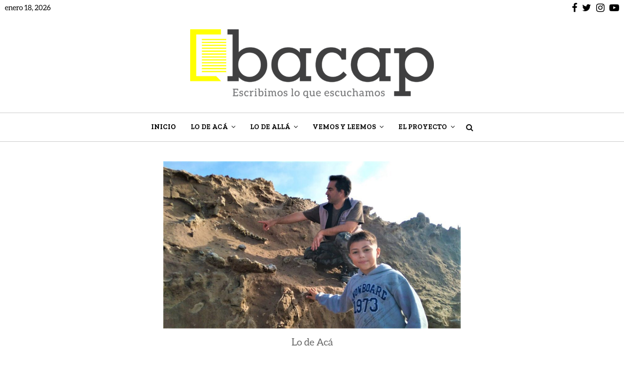

--- FILE ---
content_type: text/html; charset=UTF-8
request_url: https://bacap.com.ar/2023/06/22/un-nino-de-8-anos-encontro-fosiles-de-un-perezoso-gigante-de-la-edad-de-hielo-en-miramar/
body_size: 42282
content:
<!DOCTYPE html>
<html lang="es">
<head><meta charset="UTF-8"><script>if(navigator.userAgent.match(/MSIE|Internet Explorer/i)||navigator.userAgent.match(/Trident\/7\..*?rv:11/i)){var href=document.location.href;if(!href.match(/[?&]nowprocket/)){if(href.indexOf("?")==-1){if(href.indexOf("#")==-1){document.location.href=href+"?nowprocket=1"}else{document.location.href=href.replace("#","?nowprocket=1#")}}else{if(href.indexOf("#")==-1){document.location.href=href+"&nowprocket=1"}else{document.location.href=href.replace("#","&nowprocket=1#")}}}}</script><script>(()=>{class RocketLazyLoadScripts{constructor(){this.v="2.0.2",this.userEvents=["keydown","keyup","mousedown","mouseup","mousemove","mouseover","mouseenter","mouseout","mouseleave","touchmove","touchstart","touchend","touchcancel","wheel","click","dblclick","input","visibilitychange"],this.attributeEvents=["onblur","onclick","oncontextmenu","ondblclick","onfocus","onmousedown","onmouseenter","onmouseleave","onmousemove","onmouseout","onmouseover","onmouseup","onmousewheel","onscroll","onsubmit"]}async t(){this.i(),this.o(),/iP(ad|hone)/.test(navigator.userAgent)&&this.h(),this.u(),this.l(this),this.m(),this.k(this),this.p(this),this._(),await Promise.all([this.R(),this.L()]),this.lastBreath=Date.now(),this.S(this),this.P(),this.D(),this.O(),this.M(),await this.C(this.delayedScripts.normal),await this.C(this.delayedScripts.defer),await this.C(this.delayedScripts.async),this.T("domReady"),await this.F(),await this.j(),await this.I(),this.T("windowLoad"),await this.A(),window.dispatchEvent(new Event("rocket-allScriptsLoaded")),this.everythingLoaded=!0,this.lastTouchEnd&&await new Promise((t=>setTimeout(t,500-Date.now()+this.lastTouchEnd))),this.H(),this.T("all"),this.U(),this.W()}i(){this.CSPIssue=sessionStorage.getItem("rocketCSPIssue"),document.addEventListener("securitypolicyviolation",(t=>{this.CSPIssue||"script-src-elem"!==t.violatedDirective||"data"!==t.blockedURI||(this.CSPIssue=!0,sessionStorage.setItem("rocketCSPIssue",!0))}),{isRocket:!0})}o(){window.addEventListener("pageshow",(t=>{this.persisted=t.persisted,this.realWindowLoadedFired=!0}),{isRocket:!0}),window.addEventListener("pagehide",(()=>{this.onFirstUserAction=null}),{isRocket:!0})}h(){let t;function e(e){t=e}window.addEventListener("touchstart",e,{isRocket:!0}),window.addEventListener("touchend",(function i(o){Math.abs(o.changedTouches[0].pageX-t.changedTouches[0].pageX)<10&&Math.abs(o.changedTouches[0].pageY-t.changedTouches[0].pageY)<10&&o.timeStamp-t.timeStamp<200&&(o.target.dispatchEvent(new PointerEvent("click",{target:o.target,bubbles:!0,cancelable:!0})),event.preventDefault(),window.removeEventListener("touchstart",e,{isRocket:!0}),window.removeEventListener("touchend",i,{isRocket:!0}))}),{isRocket:!0})}q(t){this.userActionTriggered||("mousemove"!==t.type||this.firstMousemoveIgnored?"keyup"===t.type||"mouseover"===t.type||"mouseout"===t.type||(this.userActionTriggered=!0,this.onFirstUserAction&&this.onFirstUserAction()):this.firstMousemoveIgnored=!0),"click"===t.type&&t.preventDefault(),this.savedUserEvents.length>0&&(t.stopPropagation(),t.stopImmediatePropagation()),"touchstart"===this.lastEvent&&"touchend"===t.type&&(this.lastTouchEnd=Date.now()),"click"===t.type&&(this.lastTouchEnd=0),this.lastEvent=t.type,this.savedUserEvents.push(t)}u(){this.savedUserEvents=[],this.userEventHandler=this.q.bind(this),this.userEvents.forEach((t=>window.addEventListener(t,this.userEventHandler,{passive:!1,isRocket:!0})))}U(){this.userEvents.forEach((t=>window.removeEventListener(t,this.userEventHandler,{passive:!1,isRocket:!0}))),this.savedUserEvents.forEach((t=>{t.target.dispatchEvent(new window[t.constructor.name](t.type,t))}))}m(){this.eventsMutationObserver=new MutationObserver((t=>{const e="return false";for(const i of t){if("attributes"===i.type){const t=i.target.getAttribute(i.attributeName);t&&t!==e&&(i.target.setAttribute("data-rocket-"+i.attributeName,t),i.target.setAttribute(i.attributeName,e))}"childList"===i.type&&i.addedNodes.forEach((t=>{if(t.nodeType===Node.ELEMENT_NODE)for(const i of t.attributes)this.attributeEvents.includes(i.name)&&i.value&&""!==i.value&&(t.setAttribute("data-rocket-"+i.name,i.value),t.setAttribute(i.name,e))}))}})),this.eventsMutationObserver.observe(document,{subtree:!0,childList:!0,attributeFilter:this.attributeEvents})}H(){this.eventsMutationObserver.disconnect(),this.attributeEvents.forEach((t=>{document.querySelectorAll("[data-rocket-"+t+"]").forEach((e=>{e.setAttribute(t,e.getAttribute("data-rocket-"+t)),e.removeAttribute("data-rocket-"+t)}))}))}k(t){Object.defineProperty(HTMLElement.prototype,"onclick",{get(){return this.rocketonclick},set(e){this.rocketonclick=e,this.setAttribute(t.everythingLoaded?"onclick":"data-rocket-onclick","this.rocketonclick(event)")}})}S(t){function e(e,i){let o=e[i];e[i]=null,Object.defineProperty(e,i,{get:()=>o,set(s){t.everythingLoaded?o=s:e["rocket"+i]=o=s}})}e(document,"onreadystatechange"),e(window,"onload"),e(window,"onpageshow");try{Object.defineProperty(document,"readyState",{get:()=>t.rocketReadyState,set(e){t.rocketReadyState=e},configurable:!0}),document.readyState="loading"}catch(t){console.log("WPRocket DJE readyState conflict, bypassing")}}l(t){this.originalAddEventListener=EventTarget.prototype.addEventListener,this.originalRemoveEventListener=EventTarget.prototype.removeEventListener,this.savedEventListeners=[],EventTarget.prototype.addEventListener=function(e,i,o){o&&o.isRocket||!t.B(e,this)&&!t.userEvents.includes(e)||t.B(e,this)&&!t.userActionTriggered||e.startsWith("rocket-")?t.originalAddEventListener.call(this,e,i,o):t.savedEventListeners.push({target:this,remove:!1,type:e,func:i,options:o})},EventTarget.prototype.removeEventListener=function(e,i,o){o&&o.isRocket||!t.B(e,this)&&!t.userEvents.includes(e)||t.B(e,this)&&!t.userActionTriggered||e.startsWith("rocket-")?t.originalRemoveEventListener.call(this,e,i,o):t.savedEventListeners.push({target:this,remove:!0,type:e,func:i,options:o})}}T(t){"all"===t&&(EventTarget.prototype.addEventListener=this.originalAddEventListener,EventTarget.prototype.removeEventListener=this.originalRemoveEventListener),this.savedEventListeners=this.savedEventListeners.filter((e=>{let i=e.type,o=e.target||window;return"domReady"===t&&"DOMContentLoaded"!==i&&"readystatechange"!==i||("windowLoad"===t&&"load"!==i&&"readystatechange"!==i&&"pageshow"!==i||(this.B(i,o)&&(i="rocket-"+i),e.remove?o.removeEventListener(i,e.func,e.options):o.addEventListener(i,e.func,e.options),!1))}))}p(t){let e;function i(e){return t.everythingLoaded?e:e.split(" ").map((t=>"load"===t||t.startsWith("load.")?"rocket-jquery-load":t)).join(" ")}function o(o){function s(e){const s=o.fn[e];o.fn[e]=o.fn.init.prototype[e]=function(){return this[0]===window&&t.userActionTriggered&&("string"==typeof arguments[0]||arguments[0]instanceof String?arguments[0]=i(arguments[0]):"object"==typeof arguments[0]&&Object.keys(arguments[0]).forEach((t=>{const e=arguments[0][t];delete arguments[0][t],arguments[0][i(t)]=e}))),s.apply(this,arguments),this}}if(o&&o.fn&&!t.allJQueries.includes(o)){const e={DOMContentLoaded:[],"rocket-DOMContentLoaded":[]};for(const t in e)document.addEventListener(t,(()=>{e[t].forEach((t=>t()))}),{isRocket:!0});o.fn.ready=o.fn.init.prototype.ready=function(i){function s(){parseInt(o.fn.jquery)>2?setTimeout((()=>i.bind(document)(o))):i.bind(document)(o)}return t.realDomReadyFired?!t.userActionTriggered||t.fauxDomReadyFired?s():e["rocket-DOMContentLoaded"].push(s):e.DOMContentLoaded.push(s),o([])},s("on"),s("one"),s("off"),t.allJQueries.push(o)}e=o}t.allJQueries=[],o(window.jQuery),Object.defineProperty(window,"jQuery",{get:()=>e,set(t){o(t)}})}P(){const t=new Map;document.write=document.writeln=function(e){const i=document.currentScript,o=document.createRange(),s=i.parentElement;let n=t.get(i);void 0===n&&(n=i.nextSibling,t.set(i,n));const a=document.createDocumentFragment();o.setStart(a,0),a.appendChild(o.createContextualFragment(e)),s.insertBefore(a,n)}}async R(){return new Promise((t=>{this.userActionTriggered?t():this.onFirstUserAction=t}))}async L(){return new Promise((t=>{document.addEventListener("DOMContentLoaded",(()=>{this.realDomReadyFired=!0,t()}),{isRocket:!0})}))}async I(){return this.realWindowLoadedFired?Promise.resolve():new Promise((t=>{window.addEventListener("load",t,{isRocket:!0})}))}M(){this.pendingScripts=[];this.scriptsMutationObserver=new MutationObserver((t=>{for(const e of t)e.addedNodes.forEach((t=>{"SCRIPT"!==t.tagName||t.noModule||t.isWPRocket||this.pendingScripts.push({script:t,promise:new Promise((e=>{const i=()=>{const i=this.pendingScripts.findIndex((e=>e.script===t));i>=0&&this.pendingScripts.splice(i,1),e()};t.addEventListener("load",i,{isRocket:!0}),t.addEventListener("error",i,{isRocket:!0}),setTimeout(i,1e3)}))})}))})),this.scriptsMutationObserver.observe(document,{childList:!0,subtree:!0})}async j(){await this.J(),this.pendingScripts.length?(await this.pendingScripts[0].promise,await this.j()):this.scriptsMutationObserver.disconnect()}D(){this.delayedScripts={normal:[],async:[],defer:[]},document.querySelectorAll("script[type$=rocketlazyloadscript]").forEach((t=>{t.hasAttribute("data-rocket-src")?t.hasAttribute("async")&&!1!==t.async?this.delayedScripts.async.push(t):t.hasAttribute("defer")&&!1!==t.defer||"module"===t.getAttribute("data-rocket-type")?this.delayedScripts.defer.push(t):this.delayedScripts.normal.push(t):this.delayedScripts.normal.push(t)}))}async _(){await this.L();let t=[];document.querySelectorAll("script[type$=rocketlazyloadscript][data-rocket-src]").forEach((e=>{let i=e.getAttribute("data-rocket-src");if(i&&!i.startsWith("data:")){i.startsWith("//")&&(i=location.protocol+i);try{const o=new URL(i).origin;o!==location.origin&&t.push({src:o,crossOrigin:e.crossOrigin||"module"===e.getAttribute("data-rocket-type")})}catch(t){}}})),t=[...new Map(t.map((t=>[JSON.stringify(t),t]))).values()],this.N(t,"preconnect")}async $(t){if(await this.G(),!0!==t.noModule||!("noModule"in HTMLScriptElement.prototype))return new Promise((e=>{let i;function o(){(i||t).setAttribute("data-rocket-status","executed"),e()}try{if(navigator.userAgent.includes("Firefox/")||""===navigator.vendor||this.CSPIssue)i=document.createElement("script"),[...t.attributes].forEach((t=>{let e=t.nodeName;"type"!==e&&("data-rocket-type"===e&&(e="type"),"data-rocket-src"===e&&(e="src"),i.setAttribute(e,t.nodeValue))})),t.text&&(i.text=t.text),t.nonce&&(i.nonce=t.nonce),i.hasAttribute("src")?(i.addEventListener("load",o,{isRocket:!0}),i.addEventListener("error",(()=>{i.setAttribute("data-rocket-status","failed-network"),e()}),{isRocket:!0}),setTimeout((()=>{i.isConnected||e()}),1)):(i.text=t.text,o()),i.isWPRocket=!0,t.parentNode.replaceChild(i,t);else{const i=t.getAttribute("data-rocket-type"),s=t.getAttribute("data-rocket-src");i?(t.type=i,t.removeAttribute("data-rocket-type")):t.removeAttribute("type"),t.addEventListener("load",o,{isRocket:!0}),t.addEventListener("error",(i=>{this.CSPIssue&&i.target.src.startsWith("data:")?(console.log("WPRocket: CSP fallback activated"),t.removeAttribute("src"),this.$(t).then(e)):(t.setAttribute("data-rocket-status","failed-network"),e())}),{isRocket:!0}),s?(t.fetchPriority="high",t.removeAttribute("data-rocket-src"),t.src=s):t.src="data:text/javascript;base64,"+window.btoa(unescape(encodeURIComponent(t.text)))}}catch(i){t.setAttribute("data-rocket-status","failed-transform"),e()}}));t.setAttribute("data-rocket-status","skipped")}async C(t){const e=t.shift();return e?(e.isConnected&&await this.$(e),this.C(t)):Promise.resolve()}O(){this.N([...this.delayedScripts.normal,...this.delayedScripts.defer,...this.delayedScripts.async],"preload")}N(t,e){this.trash=this.trash||[];let i=!0;var o=document.createDocumentFragment();t.forEach((t=>{const s=t.getAttribute&&t.getAttribute("data-rocket-src")||t.src;if(s&&!s.startsWith("data:")){const n=document.createElement("link");n.href=s,n.rel=e,"preconnect"!==e&&(n.as="script",n.fetchPriority=i?"high":"low"),t.getAttribute&&"module"===t.getAttribute("data-rocket-type")&&(n.crossOrigin=!0),t.crossOrigin&&(n.crossOrigin=t.crossOrigin),t.integrity&&(n.integrity=t.integrity),t.nonce&&(n.nonce=t.nonce),o.appendChild(n),this.trash.push(n),i=!1}})),document.head.appendChild(o)}W(){this.trash.forEach((t=>t.remove()))}async F(){try{document.readyState="interactive"}catch(t){}this.fauxDomReadyFired=!0;try{await this.G(),document.dispatchEvent(new Event("rocket-readystatechange")),await this.G(),document.rocketonreadystatechange&&document.rocketonreadystatechange(),await this.G(),document.dispatchEvent(new Event("rocket-DOMContentLoaded")),await this.G(),window.dispatchEvent(new Event("rocket-DOMContentLoaded"))}catch(t){console.error(t)}}async A(){try{document.readyState="complete"}catch(t){}try{await this.G(),document.dispatchEvent(new Event("rocket-readystatechange")),await this.G(),document.rocketonreadystatechange&&document.rocketonreadystatechange(),await this.G(),window.dispatchEvent(new Event("rocket-load")),await this.G(),window.rocketonload&&window.rocketonload(),await this.G(),this.allJQueries.forEach((t=>t(window).trigger("rocket-jquery-load"))),await this.G();const t=new Event("rocket-pageshow");t.persisted=this.persisted,window.dispatchEvent(t),await this.G(),window.rocketonpageshow&&window.rocketonpageshow({persisted:this.persisted})}catch(t){console.error(t)}}async G(){Date.now()-this.lastBreath>45&&(await this.J(),this.lastBreath=Date.now())}async J(){return document.hidden?new Promise((t=>setTimeout(t))):new Promise((t=>requestAnimationFrame(t)))}B(t,e){return e===document&&"readystatechange"===t||(e===document&&"DOMContentLoaded"===t||(e===window&&"DOMContentLoaded"===t||(e===window&&"load"===t||e===window&&"pageshow"===t)))}static run(){(new RocketLazyLoadScripts).t()}}RocketLazyLoadScripts.run()})();</script>
	
		<meta name="viewport" content="width=device-width, initial-scale=1">
		<link rel="profile" href="http://gmpg.org/xfn/11">
	<meta name='robots' content='index, follow, max-image-preview:large, max-snippet:-1, max-video-preview:-1' />

	<!-- This site is optimized with the Yoast SEO plugin v26.6 - https://yoast.com/wordpress/plugins/seo/ -->
	<title>Un niño de 8 años encontró fósiles de un perezoso gigante de la Edad de hielo en Miramar - Bacap Noticias</title><link rel="preload" data-rocket-preload as="image" href="https://bacap.com.ar/wp-content/uploads/2023/06/Bruno-Gonzalez-y-Mariano-Magnussen-960x540.jpg" imagesrcset="https://bacap.com.ar/wp-content/uploads/2023/06/Bruno-Gonzalez-y-Mariano-Magnussen-960x540.jpg 960w, https://bacap.com.ar/wp-content/uploads/2023/06/Bruno-Gonzalez-y-Mariano-Magnussen-300x169.jpg 300w, https://bacap.com.ar/wp-content/uploads/2023/06/Bruno-Gonzalez-y-Mariano-Magnussen-1024x576.jpg 1024w, https://bacap.com.ar/wp-content/uploads/2023/06/Bruno-Gonzalez-y-Mariano-Magnussen-768x432.jpg 768w, https://bacap.com.ar/wp-content/uploads/2023/06/Bruno-Gonzalez-y-Mariano-Magnussen-1536x864.jpg 1536w, https://bacap.com.ar/wp-content/uploads/2023/06/Bruno-Gonzalez-y-Mariano-Magnussen-711x400.jpg 711w, https://bacap.com.ar/wp-content/uploads/2023/06/Bruno-Gonzalez-y-Mariano-Magnussen-585x329.jpg 585w, https://bacap.com.ar/wp-content/uploads/2023/06/Bruno-Gonzalez-y-Mariano-Magnussen.jpg 1652w" imagesizes="(max-width: 960px) 100vw, 960px" fetchpriority="high">
	<meta name="description" content="Un niño de 8 años encontró fósiles de un perezoso gigante de la Edad de hielo en Miramar." />
	<link rel="canonical" href="https://bacap.com.ar/2023/06/22/un-nino-de-8-anos-encontro-fosiles-de-un-perezoso-gigante-de-la-edad-de-hielo-en-miramar/" />
	<meta property="og:locale" content="es_ES" />
	<meta property="og:type" content="article" />
	<meta property="og:title" content="Un niño de 8 años encontró fósiles de un perezoso gigante de la Edad de hielo en Miramar - Bacap Noticias" />
	<meta property="og:description" content="Un niño de 8 años encontró fósiles de un perezoso gigante de la Edad de hielo en Miramar." />
	<meta property="og:url" content="https://bacap.com.ar/2023/06/22/un-nino-de-8-anos-encontro-fosiles-de-un-perezoso-gigante-de-la-edad-de-hielo-en-miramar/" />
	<meta property="og:site_name" content="Bacap Noticias" />
	<meta property="article:publisher" content="https://www.facebook.com/bacapnoticias" />
	<meta property="article:published_time" content="2023-06-22T12:52:45+00:00" />
	<meta property="article:modified_time" content="2023-06-27T18:10:53+00:00" />
	<meta property="og:image" content="https://bacap.com.ar/wp-content/uploads/2023/06/Bruno-Gonzalez-y-Mariano-Magnussen.jpg" />
	<meta property="og:image:width" content="1652" />
	<meta property="og:image:height" content="929" />
	<meta property="og:image:type" content="image/jpeg" />
	<meta name="author" content="redaccion" />
	<meta name="twitter:card" content="summary_large_image" />
	<meta name="twitter:creator" content="@bacapnoticias" />
	<meta name="twitter:site" content="@bacapnoticias" />
	<meta name="twitter:label1" content="Escrito por" />
	<meta name="twitter:data1" content="redaccion" />
	<meta name="twitter:label2" content="Tiempo de lectura" />
	<meta name="twitter:data2" content="3 minutos" />
	<script type="application/ld+json" class="yoast-schema-graph">{"@context":"https://schema.org","@graph":[{"@type":"Article","@id":"https://bacap.com.ar/2023/06/22/un-nino-de-8-anos-encontro-fosiles-de-un-perezoso-gigante-de-la-edad-de-hielo-en-miramar/#article","isPartOf":{"@id":"https://bacap.com.ar/2023/06/22/un-nino-de-8-anos-encontro-fosiles-de-un-perezoso-gigante-de-la-edad-de-hielo-en-miramar/"},"author":{"name":"redaccion","@id":"https://bacap.com.ar/#/schema/person/4f1fd9e650e3e7dcb98769716cdd49ff"},"headline":"Un niño de 8 años encontró fósiles de un perezoso gigante de la Edad de hielo en Miramar","datePublished":"2023-06-22T12:52:45+00:00","dateModified":"2023-06-27T18:10:53+00:00","mainEntityOfPage":{"@id":"https://bacap.com.ar/2023/06/22/un-nino-de-8-anos-encontro-fosiles-de-un-perezoso-gigante-de-la-edad-de-hielo-en-miramar/"},"wordCount":497,"publisher":{"@id":"https://bacap.com.ar/#organization"},"image":{"@id":"https://bacap.com.ar/2023/06/22/un-nino-de-8-anos-encontro-fosiles-de-un-perezoso-gigante-de-la-edad-de-hielo-en-miramar/#primaryimage"},"thumbnailUrl":"https://bacap.com.ar/wp-content/uploads/2023/06/Bruno-Gonzalez-y-Mariano-Magnussen.jpg","keywords":["Fundación de Historia Natural Félix de Azara","Hallazgo paleontológico","Miramar","Museo de Ciencias Naturales de Miramar","paleontología","perezoso gigante","playas del sur de Miramar"],"articleSection":["Lo de Acá"],"inLanguage":"es"},{"@type":"WebPage","@id":"https://bacap.com.ar/2023/06/22/un-nino-de-8-anos-encontro-fosiles-de-un-perezoso-gigante-de-la-edad-de-hielo-en-miramar/","url":"https://bacap.com.ar/2023/06/22/un-nino-de-8-anos-encontro-fosiles-de-un-perezoso-gigante-de-la-edad-de-hielo-en-miramar/","name":"Un niño de 8 años encontró fósiles de un perezoso gigante de la Edad de hielo en Miramar - Bacap Noticias","isPartOf":{"@id":"https://bacap.com.ar/#website"},"primaryImageOfPage":{"@id":"https://bacap.com.ar/2023/06/22/un-nino-de-8-anos-encontro-fosiles-de-un-perezoso-gigante-de-la-edad-de-hielo-en-miramar/#primaryimage"},"image":{"@id":"https://bacap.com.ar/2023/06/22/un-nino-de-8-anos-encontro-fosiles-de-un-perezoso-gigante-de-la-edad-de-hielo-en-miramar/#primaryimage"},"thumbnailUrl":"https://bacap.com.ar/wp-content/uploads/2023/06/Bruno-Gonzalez-y-Mariano-Magnussen.jpg","datePublished":"2023-06-22T12:52:45+00:00","dateModified":"2023-06-27T18:10:53+00:00","description":"Un niño de 8 años encontró fósiles de un perezoso gigante de la Edad de hielo en Miramar.","breadcrumb":{"@id":"https://bacap.com.ar/2023/06/22/un-nino-de-8-anos-encontro-fosiles-de-un-perezoso-gigante-de-la-edad-de-hielo-en-miramar/#breadcrumb"},"inLanguage":"es","potentialAction":[{"@type":"ReadAction","target":["https://bacap.com.ar/2023/06/22/un-nino-de-8-anos-encontro-fosiles-de-un-perezoso-gigante-de-la-edad-de-hielo-en-miramar/"]}]},{"@type":"ImageObject","inLanguage":"es","@id":"https://bacap.com.ar/2023/06/22/un-nino-de-8-anos-encontro-fosiles-de-un-perezoso-gigante-de-la-edad-de-hielo-en-miramar/#primaryimage","url":"https://bacap.com.ar/wp-content/uploads/2023/06/Bruno-Gonzalez-y-Mariano-Magnussen.jpg","contentUrl":"https://bacap.com.ar/wp-content/uploads/2023/06/Bruno-Gonzalez-y-Mariano-Magnussen.jpg","width":1652,"height":929,"caption":"Hallazgo paleontológico en Miramar"},{"@type":"BreadcrumbList","@id":"https://bacap.com.ar/2023/06/22/un-nino-de-8-anos-encontro-fosiles-de-un-perezoso-gigante-de-la-edad-de-hielo-en-miramar/#breadcrumb","itemListElement":[{"@type":"ListItem","position":1,"name":"Home","item":"https://bacap.com.ar/"},{"@type":"ListItem","position":2,"name":"Un niño de 8 años encontró fósiles de un perezoso gigante de la Edad de hielo en Miramar"}]},{"@type":"WebSite","@id":"https://bacap.com.ar/#website","url":"https://bacap.com.ar/","name":"Bacap Noticias","description":"Portal de Noticias","publisher":{"@id":"https://bacap.com.ar/#organization"},"potentialAction":[{"@type":"SearchAction","target":{"@type":"EntryPoint","urlTemplate":"https://bacap.com.ar/?s={search_term_string}"},"query-input":{"@type":"PropertyValueSpecification","valueRequired":true,"valueName":"search_term_string"}}],"inLanguage":"es"},{"@type":"Organization","@id":"https://bacap.com.ar/#organization","name":"Bacap Noticias -","url":"https://bacap.com.ar/","logo":{"@type":"ImageObject","inLanguage":"es","@id":"https://bacap.com.ar/#/schema/logo/image/","url":"https://bacap.com.ar/wp-content/uploads/2020/08/defaultlogo.jpg","contentUrl":"https://bacap.com.ar/wp-content/uploads/2020/08/defaultlogo.jpg","width":720,"height":405,"caption":"Bacap Noticias -"},"image":{"@id":"https://bacap.com.ar/#/schema/logo/image/"},"sameAs":["https://www.facebook.com/bacapnoticias","https://x.com/bacapnoticias","https://www.instagram.com/bacapnoticias/"]},{"@type":"Person","@id":"https://bacap.com.ar/#/schema/person/4f1fd9e650e3e7dcb98769716cdd49ff","name":"redaccion","url":"https://bacap.com.ar/author/redaccion/"}]}</script>
	<!-- / Yoast SEO plugin. -->


<link rel='dns-prefetch' href='//fonts.googleapis.com' />
<link rel="alternate" type="application/rss+xml" title="Bacap Noticias &raquo; Feed" href="https://bacap.com.ar/feed/" />
<link rel="alternate" title="oEmbed (JSON)" type="application/json+oembed" href="https://bacap.com.ar/wp-json/oembed/1.0/embed?url=https%3A%2F%2Fbacap.com.ar%2F2023%2F06%2F22%2Fun-nino-de-8-anos-encontro-fosiles-de-un-perezoso-gigante-de-la-edad-de-hielo-en-miramar%2F" />
<link rel="alternate" title="oEmbed (XML)" type="text/xml+oembed" href="https://bacap.com.ar/wp-json/oembed/1.0/embed?url=https%3A%2F%2Fbacap.com.ar%2F2023%2F06%2F22%2Fun-nino-de-8-anos-encontro-fosiles-de-un-perezoso-gigante-de-la-edad-de-hielo-en-miramar%2F&#038;format=xml" />
<style id='wp-img-auto-sizes-contain-inline-css' type='text/css'>
img:is([sizes=auto i],[sizes^="auto," i]){contain-intrinsic-size:3000px 1500px}
/*# sourceURL=wp-img-auto-sizes-contain-inline-css */
</style>
<style id='wp-emoji-styles-inline-css' type='text/css'>

	img.wp-smiley, img.emoji {
		display: inline !important;
		border: none !important;
		box-shadow: none !important;
		height: 1em !important;
		width: 1em !important;
		margin: 0 0.07em !important;
		vertical-align: -0.1em !important;
		background: none !important;
		padding: 0 !important;
	}
/*# sourceURL=wp-emoji-styles-inline-css */
</style>
<style id='wp-block-library-inline-css' type='text/css'>
:root{--wp-block-synced-color:#7a00df;--wp-block-synced-color--rgb:122,0,223;--wp-bound-block-color:var(--wp-block-synced-color);--wp-editor-canvas-background:#ddd;--wp-admin-theme-color:#007cba;--wp-admin-theme-color--rgb:0,124,186;--wp-admin-theme-color-darker-10:#006ba1;--wp-admin-theme-color-darker-10--rgb:0,107,160.5;--wp-admin-theme-color-darker-20:#005a87;--wp-admin-theme-color-darker-20--rgb:0,90,135;--wp-admin-border-width-focus:2px}@media (min-resolution:192dpi){:root{--wp-admin-border-width-focus:1.5px}}.wp-element-button{cursor:pointer}:root .has-very-light-gray-background-color{background-color:#eee}:root .has-very-dark-gray-background-color{background-color:#313131}:root .has-very-light-gray-color{color:#eee}:root .has-very-dark-gray-color{color:#313131}:root .has-vivid-green-cyan-to-vivid-cyan-blue-gradient-background{background:linear-gradient(135deg,#00d084,#0693e3)}:root .has-purple-crush-gradient-background{background:linear-gradient(135deg,#34e2e4,#4721fb 50%,#ab1dfe)}:root .has-hazy-dawn-gradient-background{background:linear-gradient(135deg,#faaca8,#dad0ec)}:root .has-subdued-olive-gradient-background{background:linear-gradient(135deg,#fafae1,#67a671)}:root .has-atomic-cream-gradient-background{background:linear-gradient(135deg,#fdd79a,#004a59)}:root .has-nightshade-gradient-background{background:linear-gradient(135deg,#330968,#31cdcf)}:root .has-midnight-gradient-background{background:linear-gradient(135deg,#020381,#2874fc)}:root{--wp--preset--font-size--normal:16px;--wp--preset--font-size--huge:42px}.has-regular-font-size{font-size:1em}.has-larger-font-size{font-size:2.625em}.has-normal-font-size{font-size:var(--wp--preset--font-size--normal)}.has-huge-font-size{font-size:var(--wp--preset--font-size--huge)}.has-text-align-center{text-align:center}.has-text-align-left{text-align:left}.has-text-align-right{text-align:right}.has-fit-text{white-space:nowrap!important}#end-resizable-editor-section{display:none}.aligncenter{clear:both}.items-justified-left{justify-content:flex-start}.items-justified-center{justify-content:center}.items-justified-right{justify-content:flex-end}.items-justified-space-between{justify-content:space-between}.screen-reader-text{border:0;clip-path:inset(50%);height:1px;margin:-1px;overflow:hidden;padding:0;position:absolute;width:1px;word-wrap:normal!important}.screen-reader-text:focus{background-color:#ddd;clip-path:none;color:#444;display:block;font-size:1em;height:auto;left:5px;line-height:normal;padding:15px 23px 14px;text-decoration:none;top:5px;width:auto;z-index:100000}html :where(.has-border-color){border-style:solid}html :where([style*=border-top-color]){border-top-style:solid}html :where([style*=border-right-color]){border-right-style:solid}html :where([style*=border-bottom-color]){border-bottom-style:solid}html :where([style*=border-left-color]){border-left-style:solid}html :where([style*=border-width]){border-style:solid}html :where([style*=border-top-width]){border-top-style:solid}html :where([style*=border-right-width]){border-right-style:solid}html :where([style*=border-bottom-width]){border-bottom-style:solid}html :where([style*=border-left-width]){border-left-style:solid}html :where(img[class*=wp-image-]){height:auto;max-width:100%}:where(figure){margin:0 0 1em}html :where(.is-position-sticky){--wp-admin--admin-bar--position-offset:var(--wp-admin--admin-bar--height,0px)}@media screen and (max-width:600px){html :where(.is-position-sticky){--wp-admin--admin-bar--position-offset:0px}}

/*# sourceURL=wp-block-library-inline-css */
</style><style id='global-styles-inline-css' type='text/css'>
:root{--wp--preset--aspect-ratio--square: 1;--wp--preset--aspect-ratio--4-3: 4/3;--wp--preset--aspect-ratio--3-4: 3/4;--wp--preset--aspect-ratio--3-2: 3/2;--wp--preset--aspect-ratio--2-3: 2/3;--wp--preset--aspect-ratio--16-9: 16/9;--wp--preset--aspect-ratio--9-16: 9/16;--wp--preset--color--black: #000000;--wp--preset--color--cyan-bluish-gray: #abb8c3;--wp--preset--color--white: #ffffff;--wp--preset--color--pale-pink: #f78da7;--wp--preset--color--vivid-red: #cf2e2e;--wp--preset--color--luminous-vivid-orange: #ff6900;--wp--preset--color--luminous-vivid-amber: #fcb900;--wp--preset--color--light-green-cyan: #7bdcb5;--wp--preset--color--vivid-green-cyan: #00d084;--wp--preset--color--pale-cyan-blue: #8ed1fc;--wp--preset--color--vivid-cyan-blue: #0693e3;--wp--preset--color--vivid-purple: #9b51e0;--wp--preset--gradient--vivid-cyan-blue-to-vivid-purple: linear-gradient(135deg,rgb(6,147,227) 0%,rgb(155,81,224) 100%);--wp--preset--gradient--light-green-cyan-to-vivid-green-cyan: linear-gradient(135deg,rgb(122,220,180) 0%,rgb(0,208,130) 100%);--wp--preset--gradient--luminous-vivid-amber-to-luminous-vivid-orange: linear-gradient(135deg,rgb(252,185,0) 0%,rgb(255,105,0) 100%);--wp--preset--gradient--luminous-vivid-orange-to-vivid-red: linear-gradient(135deg,rgb(255,105,0) 0%,rgb(207,46,46) 100%);--wp--preset--gradient--very-light-gray-to-cyan-bluish-gray: linear-gradient(135deg,rgb(238,238,238) 0%,rgb(169,184,195) 100%);--wp--preset--gradient--cool-to-warm-spectrum: linear-gradient(135deg,rgb(74,234,220) 0%,rgb(151,120,209) 20%,rgb(207,42,186) 40%,rgb(238,44,130) 60%,rgb(251,105,98) 80%,rgb(254,248,76) 100%);--wp--preset--gradient--blush-light-purple: linear-gradient(135deg,rgb(255,206,236) 0%,rgb(152,150,240) 100%);--wp--preset--gradient--blush-bordeaux: linear-gradient(135deg,rgb(254,205,165) 0%,rgb(254,45,45) 50%,rgb(107,0,62) 100%);--wp--preset--gradient--luminous-dusk: linear-gradient(135deg,rgb(255,203,112) 0%,rgb(199,81,192) 50%,rgb(65,88,208) 100%);--wp--preset--gradient--pale-ocean: linear-gradient(135deg,rgb(255,245,203) 0%,rgb(182,227,212) 50%,rgb(51,167,181) 100%);--wp--preset--gradient--electric-grass: linear-gradient(135deg,rgb(202,248,128) 0%,rgb(113,206,126) 100%);--wp--preset--gradient--midnight: linear-gradient(135deg,rgb(2,3,129) 0%,rgb(40,116,252) 100%);--wp--preset--font-size--small: 14px;--wp--preset--font-size--medium: 20px;--wp--preset--font-size--large: 32px;--wp--preset--font-size--x-large: 42px;--wp--preset--font-size--normal: 16px;--wp--preset--font-size--huge: 42px;--wp--preset--spacing--20: 0.44rem;--wp--preset--spacing--30: 0.67rem;--wp--preset--spacing--40: 1rem;--wp--preset--spacing--50: 1.5rem;--wp--preset--spacing--60: 2.25rem;--wp--preset--spacing--70: 3.38rem;--wp--preset--spacing--80: 5.06rem;--wp--preset--shadow--natural: 6px 6px 9px rgba(0, 0, 0, 0.2);--wp--preset--shadow--deep: 12px 12px 50px rgba(0, 0, 0, 0.4);--wp--preset--shadow--sharp: 6px 6px 0px rgba(0, 0, 0, 0.2);--wp--preset--shadow--outlined: 6px 6px 0px -3px rgb(255, 255, 255), 6px 6px rgb(0, 0, 0);--wp--preset--shadow--crisp: 6px 6px 0px rgb(0, 0, 0);}:where(.is-layout-flex){gap: 0.5em;}:where(.is-layout-grid){gap: 0.5em;}body .is-layout-flex{display: flex;}.is-layout-flex{flex-wrap: wrap;align-items: center;}.is-layout-flex > :is(*, div){margin: 0;}body .is-layout-grid{display: grid;}.is-layout-grid > :is(*, div){margin: 0;}:where(.wp-block-columns.is-layout-flex){gap: 2em;}:where(.wp-block-columns.is-layout-grid){gap: 2em;}:where(.wp-block-post-template.is-layout-flex){gap: 1.25em;}:where(.wp-block-post-template.is-layout-grid){gap: 1.25em;}.has-black-color{color: var(--wp--preset--color--black) !important;}.has-cyan-bluish-gray-color{color: var(--wp--preset--color--cyan-bluish-gray) !important;}.has-white-color{color: var(--wp--preset--color--white) !important;}.has-pale-pink-color{color: var(--wp--preset--color--pale-pink) !important;}.has-vivid-red-color{color: var(--wp--preset--color--vivid-red) !important;}.has-luminous-vivid-orange-color{color: var(--wp--preset--color--luminous-vivid-orange) !important;}.has-luminous-vivid-amber-color{color: var(--wp--preset--color--luminous-vivid-amber) !important;}.has-light-green-cyan-color{color: var(--wp--preset--color--light-green-cyan) !important;}.has-vivid-green-cyan-color{color: var(--wp--preset--color--vivid-green-cyan) !important;}.has-pale-cyan-blue-color{color: var(--wp--preset--color--pale-cyan-blue) !important;}.has-vivid-cyan-blue-color{color: var(--wp--preset--color--vivid-cyan-blue) !important;}.has-vivid-purple-color{color: var(--wp--preset--color--vivid-purple) !important;}.has-black-background-color{background-color: var(--wp--preset--color--black) !important;}.has-cyan-bluish-gray-background-color{background-color: var(--wp--preset--color--cyan-bluish-gray) !important;}.has-white-background-color{background-color: var(--wp--preset--color--white) !important;}.has-pale-pink-background-color{background-color: var(--wp--preset--color--pale-pink) !important;}.has-vivid-red-background-color{background-color: var(--wp--preset--color--vivid-red) !important;}.has-luminous-vivid-orange-background-color{background-color: var(--wp--preset--color--luminous-vivid-orange) !important;}.has-luminous-vivid-amber-background-color{background-color: var(--wp--preset--color--luminous-vivid-amber) !important;}.has-light-green-cyan-background-color{background-color: var(--wp--preset--color--light-green-cyan) !important;}.has-vivid-green-cyan-background-color{background-color: var(--wp--preset--color--vivid-green-cyan) !important;}.has-pale-cyan-blue-background-color{background-color: var(--wp--preset--color--pale-cyan-blue) !important;}.has-vivid-cyan-blue-background-color{background-color: var(--wp--preset--color--vivid-cyan-blue) !important;}.has-vivid-purple-background-color{background-color: var(--wp--preset--color--vivid-purple) !important;}.has-black-border-color{border-color: var(--wp--preset--color--black) !important;}.has-cyan-bluish-gray-border-color{border-color: var(--wp--preset--color--cyan-bluish-gray) !important;}.has-white-border-color{border-color: var(--wp--preset--color--white) !important;}.has-pale-pink-border-color{border-color: var(--wp--preset--color--pale-pink) !important;}.has-vivid-red-border-color{border-color: var(--wp--preset--color--vivid-red) !important;}.has-luminous-vivid-orange-border-color{border-color: var(--wp--preset--color--luminous-vivid-orange) !important;}.has-luminous-vivid-amber-border-color{border-color: var(--wp--preset--color--luminous-vivid-amber) !important;}.has-light-green-cyan-border-color{border-color: var(--wp--preset--color--light-green-cyan) !important;}.has-vivid-green-cyan-border-color{border-color: var(--wp--preset--color--vivid-green-cyan) !important;}.has-pale-cyan-blue-border-color{border-color: var(--wp--preset--color--pale-cyan-blue) !important;}.has-vivid-cyan-blue-border-color{border-color: var(--wp--preset--color--vivid-cyan-blue) !important;}.has-vivid-purple-border-color{border-color: var(--wp--preset--color--vivid-purple) !important;}.has-vivid-cyan-blue-to-vivid-purple-gradient-background{background: var(--wp--preset--gradient--vivid-cyan-blue-to-vivid-purple) !important;}.has-light-green-cyan-to-vivid-green-cyan-gradient-background{background: var(--wp--preset--gradient--light-green-cyan-to-vivid-green-cyan) !important;}.has-luminous-vivid-amber-to-luminous-vivid-orange-gradient-background{background: var(--wp--preset--gradient--luminous-vivid-amber-to-luminous-vivid-orange) !important;}.has-luminous-vivid-orange-to-vivid-red-gradient-background{background: var(--wp--preset--gradient--luminous-vivid-orange-to-vivid-red) !important;}.has-very-light-gray-to-cyan-bluish-gray-gradient-background{background: var(--wp--preset--gradient--very-light-gray-to-cyan-bluish-gray) !important;}.has-cool-to-warm-spectrum-gradient-background{background: var(--wp--preset--gradient--cool-to-warm-spectrum) !important;}.has-blush-light-purple-gradient-background{background: var(--wp--preset--gradient--blush-light-purple) !important;}.has-blush-bordeaux-gradient-background{background: var(--wp--preset--gradient--blush-bordeaux) !important;}.has-luminous-dusk-gradient-background{background: var(--wp--preset--gradient--luminous-dusk) !important;}.has-pale-ocean-gradient-background{background: var(--wp--preset--gradient--pale-ocean) !important;}.has-electric-grass-gradient-background{background: var(--wp--preset--gradient--electric-grass) !important;}.has-midnight-gradient-background{background: var(--wp--preset--gradient--midnight) !important;}.has-small-font-size{font-size: var(--wp--preset--font-size--small) !important;}.has-medium-font-size{font-size: var(--wp--preset--font-size--medium) !important;}.has-large-font-size{font-size: var(--wp--preset--font-size--large) !important;}.has-x-large-font-size{font-size: var(--wp--preset--font-size--x-large) !important;}
/*# sourceURL=global-styles-inline-css */
</style>

<style id='classic-theme-styles-inline-css' type='text/css'>
/*! This file is auto-generated */
.wp-block-button__link{color:#fff;background-color:#32373c;border-radius:9999px;box-shadow:none;text-decoration:none;padding:calc(.667em + 2px) calc(1.333em + 2px);font-size:1.125em}.wp-block-file__button{background:#32373c;color:#fff;text-decoration:none}
/*# sourceURL=/wp-includes/css/classic-themes.min.css */
</style>
<link data-minify="1" rel='stylesheet' id='wpfc-css' href='https://bacap.com.ar/wp-content/cache/min/1/wp-content/plugins/gs-facebook-comments/public/css/wpfc-public.css?ver=1763448407' type='text/css' media='all' />
<link data-minify="1" rel='stylesheet' id='pencisc-css' href='https://bacap.com.ar/wp-content/cache/min/1/wp-content/plugins/penci-framework/assets/css/single-shortcode.css?ver=1763448407' type='text/css' media='all' />
<link rel='stylesheet' id='penci-oswald-css' href='//fonts.googleapis.com/css?family=Oswald%3A400&#038;ver=6.9' type='text/css' media='all' />
<link data-minify="1" rel='stylesheet' id='sfbap1_socialfeed_style-css' href='https://bacap.com.ar/wp-content/cache/min/1/wp-content/plugins/wp-social-feed/bower_components/social-feed/css/jquery.socialfeed.css?ver=1763448407' type='text/css' media='all' />
<link data-minify="1" rel='stylesheet' id='ppress-frontend-css' href='https://bacap.com.ar/wp-content/cache/background-css/1/bacap.com.ar/wp-content/cache/min/1/wp-content/plugins/wp-user-avatar/assets/css/frontend.min.css?ver=1763448408&wpr_t=1768739768' type='text/css' media='all' />
<link rel='stylesheet' id='ppress-flatpickr-css' href='https://bacap.com.ar/wp-content/plugins/wp-user-avatar/assets/flatpickr/flatpickr.min.css?ver=4.16.8' type='text/css' media='all' />
<link rel='stylesheet' id='ppress-select2-css' href='https://bacap.com.ar/wp-content/plugins/wp-user-avatar/assets/select2/select2.min.css?ver=6.9' type='text/css' media='all' />
<link data-minify="1" rel='stylesheet' id='yspl-public-style-css' href='https://bacap.com.ar/wp-content/cache/min/1/wp-content/plugins/wp-widget-in-navigation/css/style.css?ver=1763448408' type='text/css' media='all' />
<link data-minify="1" rel='stylesheet' id='penci-font-awesome-css' href='https://bacap.com.ar/wp-content/cache/min/1/wp-content/themes/pennews/css/font-awesome.min.css?ver=1763448408' type='text/css' media='all' />
<link rel='stylesheet' id='penci-fonts-css' href='//fonts.googleapis.com/css?family=Roboto%3A300%2C300italic%2C400%2C400italic%2C500%2C500italic%2C700%2C700italic%2C800%2C800italic%7CMukta+Vaani%3A300%2C300italic%2C400%2C400italic%2C500%2C500italic%2C700%2C700italic%2C800%2C800italic%7COswald%3A300%2C300italic%2C400%2C400italic%2C500%2C500italic%2C700%2C700italic%2C800%2C800italic%7CTeko%3A300%2C300italic%2C400%2C400italic%2C500%2C500italic%2C700%2C700italic%2C800%2C800italic%7COld+Standard+TT%3A300%2C300italic%2C400%2C400italic%2C500%2C500italic%2C700%2C700italic%2C800%2C800italic%7CAleo-Regular%3A300%2C300italic%2C400%2C400italic%2C500%2C500italic%2C700%2C700italic%2C800%2C800italic%7CZilla+Slab%3A300%2C300italic%2C400%2C400italic%2C500%2C500italic%2C700%2C700italic%2C800%2C800italic%3A300%2C300italic%2C400%2C400italic%2C500%2C500italic%2C700%2C700italic%2C800%2C800italic%26subset%3Dcyrillic%2Ccyrillic-ext%2Cgreek%2Cgreek-ext%2Clatin-ext' type='text/css' media='all' />
<link data-minify="1" rel='stylesheet' id='penci-recipe-css' href='https://bacap.com.ar/wp-content/cache/min/1/wp-content/themes/pennews/css/recipe.css?ver=1763448408' type='text/css' media='all' />
<link data-minify="1" rel='stylesheet' id='penci-review-css' href='https://bacap.com.ar/wp-content/cache/min/1/wp-content/themes/pennews/css/review.css?ver=1763448408' type='text/css' media='all' />
<link data-minify="1" rel='stylesheet' id='penci-style-css' href='https://bacap.com.ar/wp-content/cache/background-css/1/bacap.com.ar/wp-content/cache/min/1/wp-content/themes/pennews/style.css?ver=1763448409&wpr_t=1768739768' type='text/css' media='all' />
<style id='penci-style-inline-css' type='text/css'>
 @font-face {font-family: "Fuente-Logo";src: local("Fuente-Logo"), url("https://bacap.com.ar/wp-content/uploads/2020/08/typo_geoslab_thin_demo-webfont.woff") format("woff");} @font-face {font-family: "Aleo-Regular";src: local("Aleo-Regular"), url("https://bacap.com.ar/wp-content/uploads/2020/08/Aleo-Regular.otf") format("woff");} @font-face {font-family: "Aleo-Bold";src: local("Aleo-Bold"), url("https://bacap.com.ar/wp-content/uploads/2023/05/Aleo-Bold.otf") format("woff");}.penci-block-vc.style-title-13:not(.footer-widget).style-title-center .penci-block-heading {border-right: 10px solid transparent; border-left: 10px solid transparent; }.site-branding h1, .site-branding h2 {margin: 0;}.penci-schema-markup { display: none !important; }.penci-entry-media .twitter-video { max-width: none !important; margin: 0 !important; }.penci-entry-media .fb-video { margin-bottom: 0; }.penci-entry-media .post-format-meta > iframe { vertical-align: top; }.penci-single-style-6 .penci-entry-media-top.penci-video-format-dailymotion:after, .penci-single-style-6 .penci-entry-media-top.penci-video-format-facebook:after, .penci-single-style-6 .penci-entry-media-top.penci-video-format-vimeo:after, .penci-single-style-6 .penci-entry-media-top.penci-video-format-twitter:after, .penci-single-style-7 .penci-entry-media-top.penci-video-format-dailymotion:after, .penci-single-style-7 .penci-entry-media-top.penci-video-format-facebook:after, .penci-single-style-7 .penci-entry-media-top.penci-video-format-vimeo:after, .penci-single-style-7 .penci-entry-media-top.penci-video-format-twitter:after { content: none; } .penci-single-style-5 .penci-entry-media.penci-video-format-dailymotion:after, .penci-single-style-5 .penci-entry-media.penci-video-format-facebook:after, .penci-single-style-5 .penci-entry-media.penci-video-format-vimeo:after, .penci-single-style-5 .penci-entry-media.penci-video-format-twitter:after { content: none; }@media screen and (max-width: 960px) { .penci-insta-thumb ul.thumbnails.penci_col_5 li, .penci-insta-thumb ul.thumbnails.penci_col_6 li { width: 33.33% !important; } .penci-insta-thumb ul.thumbnails.penci_col_7 li, .penci-insta-thumb ul.thumbnails.penci_col_8 li, .penci-insta-thumb ul.thumbnails.penci_col_9 li, .penci-insta-thumb ul.thumbnails.penci_col_10 li { width: 25% !important; } }.site-header.header--s12 .penci-menu-toggle-wapper,.site-header.header--s12 .header__social-search { flex: 1; }.site-header.header--s5 .site-branding {  padding-right: 0;margin-right: 40px; }.penci-block_37 .penci_post-meta { padding-top: 8px; }.penci-block_37 .penci-post-excerpt + .penci_post-meta { padding-top: 0; }.penci-hide-text-votes { display: none; }.penci-usewr-review {  border-top: 1px solid #ececec; }.penci-review-score {top: 5px; position: relative; }.penci-social-counter.penci-social-counter--style-3 .penci-social__empty a, .penci-social-counter.penci-social-counter--style-4 .penci-social__empty a, .penci-social-counter.penci-social-counter--style-5 .penci-social__empty a, .penci-social-counter.penci-social-counter--style-6 .penci-social__empty a { display: flex; justify-content: center; align-items: center; }.penci-block-error { padding: 0 20px 20px; }@media screen and (min-width: 1240px){ .penci_dis_padding_bw .penci-content-main.penci-col-4:nth-child(3n+2) { padding-right: 15px; padding-left: 15px; }}.bos_searchbox_widget_class.penci-vc-column-1 #flexi_searchbox #b_searchboxInc .b_submitButton_wrapper{ padding-top: 10px; padding-bottom: 10px; }.mfp-image-holder .mfp-close, .mfp-iframe-holder .mfp-close { background: transparent; border-color: transparent; }h1, h2, h3, h4, h5, h6,.error404 .page-title,
		.error404 .penci-block-vc .penci-block__title, .footer__bottom.style-2 .block-title {font-family: 'Aleo-Regular'}h1, h2, h3, h4, h5, h6,.error404 .page-title,
		 .error404 .penci-block-vc .penci-block__title, .product_list_widget .product-title, .footer__bottom.style-2 .block-title {font-weight: 600}.penci-block-vc .penci-block__title, .penci-menu-hbg .penci-block-vc .penci-block__title, .penci-menu-hbg-widgets .menu-hbg-title{ font-family:'Aleo-Regular'; }body, button, input, select, textarea,.penci-post-subtitle,.woocommerce ul.products li.product .button,#site-navigation .penci-megamenu .penci-mega-thumbnail .mega-cat-name{font-family: 'Aleo-Regular'}.penci-vc_two-sidebar.penci-vc_2sidebar-content.penci-container .penci-wide-content,.penci-vc_two-sidebar.penci-vc_2sidebar-content.penci-container-fluid  .penci-wide-content,.penci-vc_two-sidebar.penci-vc_content-2sidebar.penci-container .penci-wide-content,.penci-vc_two-sidebar.penci-vc_content-2sidebar.penci-container-fluid .penci-wide-content {padding-left: 0 !important;padding-right: 0 !important;}@media screen and (min-width: 1240px){
		.two-sidebar .site-main .penci-container .penci-wide-content,
		.penci-vc_two-sidebar.penci-container .penci-wide-content,
		.penci-vc_two-sidebar.penci-container-fluid .penci-wide-content{ padding-left: 20px!important; padding-right:20px!important;  }}@media screen and (min-width: 1240px){
		 .penci-vc_sidebar-left .penci-content-main,
		 .penci-container-width-1400 .penci-con_innner-sidebar-left .penci_column_inner-main, 
		 .sidebar-left .site-main .penci-wide-content{ padding-left:20px !important;padding-right: 0 !important; }}@media screen and (min-width: 1240px){ 
		 .penci-vc_sidebar-right .penci-content-main,
		 .sidebar-right .site-main .penci-wide-content,
		 .penci-container-width-1400 .penci-con_innner-sidebar-right .penci_column_inner-main { padding-right:20px !important; padding-left:0 !important; }}@media screen and (min-width: 1240px){  .penci-container__content .penci-col-6:nth-child(2n+1), .penci-two-column .penci-container__content .penci-two-column-item:nth-child(2n+1){ padding-right:10px !important; }}@media screen and (min-width: 1240px){  .penci-container__content .penci-col-6:nth-child(2n+2), .penci-two-column .penci-container__content .penci-two-column-item:nth-child(2n+2){ padding-left:10px !important; }}@media screen and (min-width: 1240px){  .penci-container__content .penci-col-4:nth-child(3n+1){ padding-right:10px !important; }}@media screen and (min-width: 1240px){  .penci-container__content .penci-col-4:nth-child(3n+2){ padding-left:10px !important; padding-right:10px !important; }}@media screen and (min-width: 1240px){  .penci-container__content .penci-col-4:nth-child(3n+3){ padding-left:10px !important; }}@media screen and (min-width: 1240px){  .penci-container__content .penci-col-3:nth-child(4n+1){ padding-right:10px !important; }}@media screen and (min-width: 1240px){  .penci-container__content .penci-col-3:nth-child(4n+2),
		.penci-container__content .penci-col-3:nth-child(4n+3){ padding-left:10px !important; padding-right:10px !important; }}@media screen and (min-width: 1240px){  .penci-container__content .penci-col-3:nth-child(4n+4){ padding-left:10px !important; }}@media screen and (min-width: 1240px) {.penci-recipe-index-wrap .penci-recipe-index .penci-recipe-index-item {padding-left: 10px !important;padding-right: 10px !important;}}@media screen and (min-width: 1240px){ 
		 .penci-vc_two-sidebar.penci-vc_content-2sidebar.penci-container .penci-wide-content,
		 .penci-vc_two-sidebar.penci-vc_content-2sidebar.penci-container-fluid .penci-wide-content,
		 .penci-vc_two-sidebar.penci-vc_2sidebar-content.penci-container .penci-wide-content,
		 .penci-vc_two-sidebar.penci-vc_2sidebar-content.penci-container-fluid .penci-wide-content{ max-width: calc( 100% - 640px) !important; }}@media screen and (min-width: 1240px){ 
		 .penci-container-1080.penci-vc_two-sidebar .penci-content-main, 
		 .penci-container-width-1080.penci-vc_two-sidebar .penci-content-main{ max-width: calc( 100% - 640px) !important; }}@media screen and (min-width: 1240px){ .penci-vc_two-sidebar.penci-vc_content-2sidebar.penci-container .widget-area-2,
		 .penci-vc_two-sidebar.penci-vc_content-2sidebar.penci-container-fluid .widget-area-2,
		 .penci-vc_two-sidebar.penci-vc_content-2sidebar.penci-container .widget-area-1, 
		 .penci-vc_two-sidebar.penci-vc_content-2sidebar.penci-container-fluid .widget-area-1{  padding-left:20px !important; width: 320px !important; }}@media screen and (min-width: 1240px){ .penci-vc_two-sidebar.penci-vc_2sidebar-content.penci-container .widget-area-2,
		 .penci-vc_two-sidebar.penci-vc_2sidebar-content.penci-container-fluid .widget-area-2,
		 .penci-vc_two-sidebar.penci-vc_2sidebar-content.penci-container .widget-area-1, 
		 .penci-vc_two-sidebar.penci-vc_2sidebar-content.penci-container-fluid .widget-area-1{  padding-right:20px !important; width: 320px !important; }}.penci-topbar .topbar__social-media a{ font-size: 20px; }.penci-topbar a:hover , .penci-topbar ul li a:hover{ color:#e06a4e !important; }.topbar__social-media a:hover{ color:#e06a4e ; }.penci-topbar ul.menu li ul.sub-menu li a:hover{ color:#e06a4e ; }.penci-topbar .topbar__trending .headline-title{ background-color:#e06a4e ; }.site-header .site-branding,.header__top .site-branding{ padding-top:-10px !important; }.main-navigation a,.mobile-sidebar .primary-menu-mobile li a, .penci-menu-hbg .primary-menu-mobile li a{ font-family: 'Zilla Slab', serif; }.main-navigation a,.mobile-sidebar .primary-menu-mobile li a, .penci-menu-hbg .primary-menu-mobile li a{ font-weight: 600; }#site-navigation .penci-megamenu .penci-content-megamenu .penci-mega-latest-posts .penci-mega-post a:not(.mega-cat-name){ font-size: 14px; }.single .penci-entry-title{ font-size:31px; }.penci-block-vc-pag  .penci-archive__list_posts .penci-post-item .entry-title{ font-size:20px; }.penci-menu-hbg-widgets .menu-hbg-title { font-family:'Zilla Slab', serif }
		.woocommerce div.product .related > h2,.woocommerce div.product .upsells > h2,
		.post-title-box .post-box-title,.site-content #respond h3,.site-content .widget-title,
		.site-content .widgettitle,
		body.page-template-full-width.page-paged-2 .site-content .widget.penci-block-vc .penci-block__title,
		body:not( .page-template-full-width ) .site-content .widget.penci-block-vc .penci-block__title{ font-size:16px !important;font-family:'Zilla Slab', serif !important; }.footer__bottom.style-2 .block-title{ font-size:22px !important;}.penci-popup-login-register .penci-login-container a:hover{ color:#e06a4e ; }.penci-popup-login-register .penci-login-container .penci-login input[type="submit"]{ background-color:#e06a4e ; }.penci_dis_padding_bw .penci-block-vc.style-title-11:not(.footer-widget) .penci-block__title a,
		.penci_dis_padding_bw .penci-block-vc.style-title-11:not(.footer-widget) .penci-block__title span, 
		.penci_dis_padding_bw .penci-block-vc.style-title-11:not(.footer-widget) .penci-subcat-filter, 
		.penci_dis_padding_bw .penci-block-vc.style-title-11:not(.footer-widget) .penci-slider-nav{ background-color:#ffffff; }body, input, select, textarea,
			.widget.widget_display_replies li, .widget.widget_display_topics li,
			.widget ul li,
			.error404 .page-title,
			.entry-content .penci-recipe-heading h2,
			.entry-content .penci-recipe-title,
			#respond h3,.penci-review-text,#respond textarea, .wpcf7 textarea,
			.woocommerce .woocommerce-product-search input[type="search"],
			.woocommerce nav.woocommerce-pagination ul li a, .woocommerce nav.woocommerce-pagination ul li span,
			.woocommerce table.shop_table th,
			.woocommerce-page form .form-row .input-text,
			.select2-container--default .select2-selection--single .select2-selection__rendered,
			#respond label, .wpcf7 label,
			.mc4wp-form,
			#bbpress-forums li.bbp-body ul.forum li.bbp-forum-topic-count, #bbpress-forums li.bbp-body ul.forum li.bbp-forum-reply-count,
			#bbpress-forums li.bbp-body ul.forum li.bbp-forum-freshness, #bbpress-forums li.bbp-body ul.forum li.bbp-forum-freshness a, 
			#bbpress-forums li.bbp-body ul.topic li.bbp-forum-topic-count, #bbpress-forums li.bbp-body ul.topic li.bbp-topic-voice-count,
			#bbpress-forums li.bbp-body ul.topic li.bbp-forum-reply-count, #bbpress-forums li.bbp-body ul.topic li.bbp-topic-freshness > a,
			#bbpress-forums li.bbp-body ul.topic li.bbp-topic-freshness, #bbpress-forums li.bbp-body ul.topic li.bbp-topic-reply-count,
			div.bbp-template-notice, div.indicator-hint,
			#bbpress-forums fieldset.bbp-form legend,
			.entry-content code, .wpb_text_column code, .entry-content blockquote.wp-block-quote p, .entry-content blockquote.wp-block-quote p,
			.penci_dark_layout blockquote.style-3, .penci_dark_layout blockquote.style-3 p,
			.penci_dark_layout blockquote.style-2,.penci_dark_layout blockquote.style-2 p,
			.wpb_text_column blockquote.wp-block-quote p, .wpb_text_column blockquote.wp-block-quote p,
			.widget.widget_display_views li, .widget.widget_display_forums li, .widget.widget_layered_nav li,
			.widget.widget_product_categories li, .widget.widget_categories li, .widget.widget_archive li,
			.widget.widget_pages li, .widget.widget_meta li, .wp-block-pullquote{ color:#111111 }
		.penci-ajax-search-results .ajax-loading:before,
		.show-search .show-search__content,
		div.bbp-template-notice, div.indicator-hint,	
		.widget select,select, pre,.wpb_text_column,
		.single .penci-content-post, .page .penci-content-post,
		.forum-archive .penci-content-post,
		.penci-block-vc,.penci-archive__content,.error404 .not-found,.ajax-loading:before{ background-color:#ffffff }
		.penci-block-vc.style-title-11:not(.footer-widget) .penci-block__title a,
		.penci-block-vc.style-title-11:not(.footer-widget) .penci-block__title span, 
		.penci-block-vc.style-title-11:not(.footer-widget) .penci-subcat-filter, 
		.penci-block-vc.style-title-11:not(.footer-widget) .penci-slider-nav{ background-color:#ffffff }.penci-archive .entry-meta,.penci-archive .entry-meta a,

			.penci-inline-related-posts .penci_post-meta, .penci__general-meta .penci_post-meta, 
			.penci-block_video.style-1 .penci_post-meta, .penci-block_video.style-7 .penci_post-meta,
			.penci_breadcrumbs a, .penci_breadcrumbs span,.penci_breadcrumbs i,
			.error404 .page-content,
			.woocommerce .comment-form p.stars a,
			.woocommerce .woocommerce-ordering, .woocommerce .woocommerce-result-count,
			.woocommerce #reviews #comments ol.commentlist li .comment-text .meta,
			.penci-entry-meta,#wp-calendar caption,.penci-post-pagination span,
			.penci-archive .entry-meta span{ color:#666666 }.site-main .frontend-form-container .element-media-file,.site-main .frontend-form-container .element-media,.site-main .frontend-item-container .select2.select2-container .select2-selection.select-with-search-container,.site-main .frontend-item-container input[type="text"],.site-main .frontend-item-container input[type="email"],.site-main .frontend-item-container input[type="url"],.site-main .frontend-item-container textarea,.site-main .frontend-item-container select{ border-color: #cccccc }
			.site-header,
			.buddypress-wrap .select-wrap,
			.penci-post-blog-classic,
			.activity-list.bp-list,
			.penci-team_memebers .penci-team_item__content,
			.penci-author-box-wrap,
			.about-widget .about-me-heading:before,
			#buddypress .wp-editor-container,
			#bbpress-forums .bbp-forums-list,
			div.bbp-forum-header, div.bbp-topic-header, div.bbp-reply-header,
			.activity-list li.bbp_topic_create .activity-content .activity-inner,
			.rtl .activity-list li.bbp_reply_create .activity-content .activity-inner,
			#drag-drop-area,
			.bp-avatar-nav ul.avatar-nav-items li.current,
			.bp-avatar-nav ul,
			.site-main .bbp-pagination-links a, .site-main .bbp-pagination-links span.current,
			.bbpress  .wp-editor-container,
			.penci-ajax-search-results-wrapper,
			.show-search .search-field,
			.show-search .show-search__content,
			.penci-viewall-results,
			.penci-subcat-list .flexMenu-viewMore .flexMenu-popup,
			.penci-owl-carousel-style .owl-dot span,
			.penci-owl-carousel-slider .owl-dot span,
			.woocommerce-cart table.cart td.actions .coupon .input-text,
			.blog-boxed .penci-archive__content .article_content,
			.penci-block_28 .block28_first_item:not(.hide-border),
			.penci-mul-comments-wrapper .penci-tab-nav,
			.penci-recipe,.penci-recipe-heading,.penci-recipe-ingredients,.penci-recipe-notes,
			.wp-block-yoast-faq-block .schema-faq-section,
			.wp-block-yoast-how-to-block ol.schema-how-to-steps,
			.wp-block-pullquote,
			.wrapper-penci-recipe .penci-recipe-ingredients
			{ border-color:#cccccc }
		    blockquote:not(.wp-block-quote):before, q:before,   
		    blockquote:not(.wp-block-quote):after, q:after, blockquote.style-3:before,
			.penci-block-vc.style-title-10:not(.footer-widget) .penci-block-heading:after
			{ background-color:#cccccc }
			.penci-block-vc.style-title-10:not(.footer-widget) .penci-block-heading,
			.wrapper-penci-review, .penci-review-container.penci-review-count,.penci-usewr-review,
			.widget .tagcloud a,.widget.widget_recent_entries li, .widget.widget_recent_comments li, .widget.widget_meta li,
		    .penci-inline-related-posts,
		    .penci_dark_layout .site-main #buddypress div.item-list-tabs:not(#subnav),
			code,abbr, acronym,fieldset,hr,#bbpress-forums div.bbp-the-content-wrapper textarea.bbp-the-content,
			.penci-pagination:not(.penci-ajax-more) a, .penci-pagination:not(.penci-ajax-more) span,
			th,td,#wp-calendar tbody td{ border-color:#cccccc }
			.site-main #bbpress-forums li.bbp-body ul.forum,
			.site-main #bbpress-forums li.bbp-body ul.topic,#bbpress-forums li.bbp-footer,
			#bbpress-forums div.bbp-template-notice.info,
			.bbp-pagination-links a, .bbp-pagination-links span.current,
			.site-main #buddypress .standard-form textarea,
			.site-main #buddypress .standard-form input[type=text], .site-main #buddypress .standard-form input[type=color], 
			.site-main #buddypress .standard-form input[type=date], .site-main #buddypress .standard-form input[type=datetime],
			.site-main #buddypress .standard-form input[type=datetime-local], .site-main #buddypress .standard-form input[type=email],
			.site-main #buddypress .standard-form input[type=month], .site-main #buddypress .standard-form input[type=number], 
			.site-main #buddypress .standard-form input[type=range], .site-main #buddypress .standard-form input[type=search], 
			.site-main #buddypress .standard-form input[type=tel], .site-main #buddypress .standard-form input[type=time],
		    .site-main #buddypress .standard-form input[type=url], .site-main #buddypress .standard-form input[type=week],
		    .site-main #buddypress .standard-form select,.site-main #buddypress .standard-form input[type=password],
	        .site-main #buddypress .dir-search input[type=search], .site-main #buddypress .dir-search input[type=text],
	        .site-main #buddypress .groups-members-search input[type=search], .site-main #buddypress .groups-members-search input[type=text],
	        .site-main #buddypress button, .site-main #buddypress a.button,
	        .site-main #buddypress input[type=button], .site-main #buddypress input[type=reset],
	        .site-main #buddypress ul.button-nav li a,.site-main #buddypress div.generic-button a,.site-main #buddypress .comment-reply-link, 
	        a.bp-title-button,.site-main #buddypress button:hover,.site-main #buddypress a.button:hover, .site-main #buddypress a.button:focus,
	        .site-main #buddypress input[type=button]:hover, .site-main #buddypress input[type=reset]:hover, 
	        .site-main #buddypress ul.button-nav li a:hover, .site-main #buddypress ul.button-nav li.current a,
	        .site-main #buddypress div.generic-button a:hover,.site-main #buddypress .comment-reply-link:hover,
	        .site-main #buddypress input[type=submit]:hover,.site-main #buddypress select,.site-main #buddypress ul.item-list,
			.site-main #buddypress .profile[role=main],.site-main #buddypress ul.item-list li,.site-main #buddypress div.pagination .pag-count ,
			.site-main #buddypress div.pagination .pagination-links span,.site-main #buddypress div.pagination .pagination-links a,
			body.activity-permalink .site-main #buddypress div.activity-comments, .site-main #buddypress div.activity-comments form .ac-textarea,
			.site-main #buddypress table.profile-fields, .site-main #buddypress table.profile-fields:last-child{ border-color:#cccccc }.site-main #buddypress table.notifications tr td.label, #buddypress table.notifications-settings tr td.label,.site-main #buddypress table.profile-fields tr td.label, #buddypress table.wp-profile-fields tr td.label,.site-main #buddypress table.messages-notices tr td.label, #buddypress table.forum tr td.label{ border-color: #cccccc !important; }
			.penci-block-vc,
			.penci-block_1 .block1_first_item,
			.penci-block_1 .block1_first_item .penci_post-meta,
			.penci-block_1 .block1_items .penci_media_object,
			.penci-block_4 .penci-small-thumb:after,
			.penci-recent-rv,
			.penci-block_6 .penci-post-item,
			.penci-block_9 .block9_first_item,.penci-block_9 .penci-post-item,
			.penci-block_9 .block9_items .block9_item_loadmore:first-of-type,
			.penci-block_11 .block11_first_item,.penci-block_11 .penci-post-item,
			.penci-block_11 .block11_items .block11_item_loadmore:first-of-type,
			.penci-block_15 .penci-post-item,.penci-block_15 .penci-block__title,
			.penci-block_20 .penci_media_object,
			.penci-block_20 .penci_media_object.penci_mobj-image-right .penci_post_content,
			.penci-block_26 .block26_items .penci-post-item,
			.penci-block_28 .block28_first_item,
			.penci-block_28 .block28_first_item .penci_post-meta,
			.penci-block_29 .block_29_items .penci-post-item,
			.penci-block_30 .block30_items .penci_media_object,
			.penci-block_33 .block33_big_item .penci_post-meta,
			.penci-block_36 .penci-post-item, .penci-block_36 .penci-block__title,
			.penci-block_6 .penci-block_content__items:not(.penci-block-items__1) .penci-post-item:first-child,
			.penci-block_video.style-7 .penci-owl-carousel-slider .owl-dots span,
			.penci-owl-featured-area.style-12 .penci-small_items .owl-item.active .penci-item-mag,
			.penci-videos-playlist .penci-video-nav .penci-video-playlist-nav:not(.playlist-has-title) .penci-video-playlist-item:first-child,
			.penci-videos-playlist .penci-video-nav .penci-video-playlist-nav:not(.playlist-has-title) .penci-video-playlist-item:last-child,
			.penci-videos-playlist .penci-video-nav .penci-video-playlist-item,
			.penci-archive__content .penci-entry-header,
			.page-template-full-width.penci-block-pagination .penci_breadcrumbs,
			.penci-post-pagination,.penci-pfl-social_share,.penci-post-author,
			.penci-social-buttons.penci-social-share-footer,
			.penci-pagination:not(.penci-ajax-more) a,
			.penci-social-buttons .penci-social-item.like{ border-color:#cccccc }.penci-container-width-1080 .penci-content-main.penci-col-4 .penci-block_1 .block1_items .penci-post-item:nth-child(2) .penci_media_object,.penci-container-width-1400 .penci-content-main.penci-col-4 .penci-block_1 .block1_items .penci-post-item:nth-child(2) .penci_media_object,.wpb_wrapper > .penci-block_1.penci-vc-column-1 .block1_items .penci-post-item:nth-child(2) .penci_media_object,.widget-area .penci-block_1 .block1_items .penci-post-item:nth-child(2) .penci_media_object{ border-color:#cccccc }
			.penci-block_6.penci-vc-column-2.penci-block-load_more .penci-block_content__items:not(.penci-block-items__1) .penci-post-item:nth-child(1),
			.penci-block_6.penci-vc-column-2.penci-block-load_more .penci-block_content__items:not(.penci-block-items__1) .penci-post-item:nth-child(2),
			.penci-block_6.penci-vc-column-2.penci-block-infinite .penci-block_content__items:not(.penci-block-items__1) .penci-post-item:nth-child(1),
			.penci-block_6.penci-vc-column-2.penci-block-infinite .penci-block_content__items:not(.penci-block-items__1) .penci-post-item:nth-child(2),
			.penci-block_36.penci-block-load_more .penci-block_content__items:not(.penci-block-items__1) .penci-post-item:first-child,
		    .penci-block_36.penci-block-infinite .penci-block_content__items:not(.penci-block-items__1) .penci-post-item:first-child,
			.penci-block_36.penci-vc-column-2.penci-block-load_more .penci-block_content__items:not(.penci-block-items__1) .penci-post-item:nth-child(1),
			.penci-block_36.penci-vc-column-2.penci-block-load_more .penci-block_content__items:not(.penci-block-items__1) .penci-post-item:nth-child(2),
			.penci-block_36.penci-vc-column-2.penci-block-infinite .penci-block_content__items:not(.penci-block-items__1) .penci-post-item:nth-child(1),
			.penci-block_36.penci-vc-column-2.penci-block-infinite .penci-block_content__items:not(.penci-block-items__1) .penci-post-item:nth-child(2),
			.penci-block_6.penci-vc-column-3.penci-block-load_more .penci-block_content__items:not(.penci-block-items__1) .penci-post-item:nth-child(1),
			.penci-block_6.penci-vc-column-3.penci-block-load_more .penci-block_content__items:not(.penci-block-items__1) .penci-post-item:nth-child(2),
			.penci-block_6.penci-vc-column-3.penci-block-load_more .penci-block_content__items:not(.penci-block-items__1) .penci-post-item:nth-child(3),
			.penci-block_6.penci-vc-column-3.penci-block-infinite .penci-block_content__items:not(.penci-block-items__1) .penci-post-item:nth-child(1),
			.penci-block_6.penci-vc-column-3.penci-block-infinite .penci-block_content__items:not(.penci-block-items__1) .penci-post-item:nth-child(2),
			.penci-block_6.penci-vc-column-3.penci-block-infinite .penci-block_content__items:not(.penci-block-items__1) .penci-post-item:nth-child(3),
			.penci-block_36.penci-vc-column-3.penci-block-load_more .penci-block_content__items:not(.penci-block-items__1) .penci-post-item:nth-child(1),
			.penci-block_36.penci-vc-column-3.penci-block-load_more .penci-block_content__items:not(.penci-block-items__1) .penci-post-item:nth-child(2), 
			.penci-block_36.penci-vc-column-3.penci-block-load_more .penci-block_content__items:not(.penci-block-items__1) .penci-post-item:nth-child(3), 
			.penci-block_36.penci-vc-column-3.penci-block-infinite .penci-block_content__items:not(.penci-block-items__1) .penci-post-item:nth-child(1),
			.penci-block_36.penci-vc-column-3.penci-block-infinite .penci-block_content__items:not(.penci-block-items__1) .penci-post-item:nth-child(2),
			.penci-block_36.penci-vc-column-3.penci-block-infinite .penci-block_content__items:not(.penci-block-items__1) .penci-post-item:nth-child(3),
			.penci-block_15.penci-vc-column-2.penci-block-load_more .penci-block_content__items:not(.penci-block-items__1) .penci-post-item:nth-child(1), 
			.penci-block_15.penci-vc-column-2.penci-block-load_more .penci-block_content__items:not(.penci-block-items__1) .penci-post-item:nth-child(2),
			.penci-block_15.penci-vc-column-2.penci-block-infinite .penci-block_content__items:not(.penci-block-items__1) .penci-post-item:nth-child(1),
			.penci-block_15.penci-vc-column-2.penci-block-infinite .penci-block_content__items:not(.penci-block-items__1) .penci-post-item:nth-child(2),
			.penci-block_15.penci-vc-column-3.penci-block-load_more .penci-block_content__items:not(.penci-block-items__1) .penci-post-item:nth-child(1),
			.penci-block_15.penci-vc-column-3.penci-block-load_more .penci-block_content__items:not(.penci-block-items__1) .penci-post-item:nth-child(2),
			.penci-block_15.penci-vc-column-3.penci-block-load_more .penci-block_content__items:not(.penci-block-items__1) .penci-post-item:nth-child(3),
			.penci-block_15.penci-vc-column-3.penci-block-infinite .penci-block_content__items:not(.penci-block-items__1) .penci-post-item:nth-child(1),
			.penci-block_15.penci-vc-column-3.penci-block-infinite .penci-block_content__items:not(.penci-block-items__1) .penci-post-item:nth-child(2),
			.penci-block_15.penci-vc-column-3.penci-block-infinite .penci-block_content__items:not(.penci-block-items__1) .penci-post-item:nth-child(3){ border-color:#cccccc }
			select,input[type="text"], input[type="email"], input[type="url"], input[type="password"], 
			input[type="search"], input[type="number"], input[type="tel"], input[type="range"],
			input[type="date"], input[type="month"], input[type="week"], input[type="time"], 
			input[type="datetime"], input[type="datetime-local"], input[type="color"], textarea,
			.single-portfolio .penci-social-buttons + .post-comments,
			#respond textarea, .wpcf7 textarea,
			.post-comments .post-title-box,.penci-comments-button,
			.penci-comments-button + .post-comments .comment-reply-title,
			.penci-post-related + .post-comments .comment-reply-title,
			.penci-post-related + .post-comments .post-title-box,
			.comments .comment ,.comments .comment, .comments .comment .comment,
			#respond input,.wpcf7 input,.widget_wysija input,
			#bbpress-forums #bbp-search-form .button,
			.site-main #buddypress div.item-list-tabs:not( #subnav ),
			.site-main #buddypress div.item-list-tabs:not(#subnav) ul li a,
			.site-main #buddypress div.item-list-tabs:not(#subnav) ul li > span,
			.site-main #buddypress .dir-search input[type=submit], .site-main #buddypress .groups-members-search input[type=submit],
			#respond textarea,.wpcf7 textarea { border-color:#cccccc } div.wpforms-container .wpforms-form input[type=date],div.wpforms-container .wpforms-form input[type=datetime],div.wpforms-container .wpforms-form input[type=datetime-local],div.wpforms-container .wpforms-form input[type=email],div.wpforms-container .wpforms-form input[type=month],div.wpforms-container .wpforms-form input[type=number],div.wpforms-container .wpforms-form input[type=password],div.wpforms-container .wpforms-form input[type=range],div.wpforms-container .wpforms-form input[type=search],div.wpforms-container .wpforms-form input[type=tel],div.wpforms-container .wpforms-form input[type=text],div.wpforms-container .wpforms-form input[type=time],div.wpforms-container .wpforms-form input[type=url],div.wpforms-container .wpforms-form input[type=week],div.wpforms-container .wpforms-form select,div.wpforms-container .wpforms-form textarea{ border-color: #cccccc }
		    .penci-owl-featured-area.style-13 .penci-small_items .owl-item.active .penci-item-mag:before,
			.site-header.header--s2:before, .site-header.header--s3:not(.header--s4):before, .site-header.header--s6:before,
			.penci_gallery.style-1 .penci-small-thumb:after,
			.penci-videos-playlist .penci-video-nav .penci-video-playlist-item.is-playing,
			.penci-videos-playlist .penci-video-nav .penci-video-playlist-item:hover, 		
			blockquote:before, q:before,blockquote:after, q:after{ background-color:#cccccc }.site-main #buddypress .dir-search input[type=submit], .site-main #buddypress .groups-members-search input[type=submit],
			input[type="button"], input[type="reset"], input[type="submit"]{ border-color:#cccccc }@media (max-width: 768px) {.penci-post-pagination .prev-post + .next-post {border-color :#cccccc; }}@media (max-width: 650px) {.penci-block_1 .block1_items .penci-post-item:nth-child(2) .penci_media_object {border-color :#cccccc; }}.buy-button{ background-color:#e06a4e !important; }.penci-menuhbg-toggle:hover .lines-button:after,.penci-menuhbg-toggle:hover .penci-lines:before,.penci-menuhbg-toggle:hover .penci-lines:after.penci-login-container a,.penci_list_shortcode li:before,.footer__sidebars .penci-block-vc .penci__post-title a:hover,.penci-viewall-results a:hover,.post-entry .penci-portfolio-filter ul li.active a, .penci-portfolio-filter ul li.active a,.penci-ajax-search-results-wrapper .penci__post-title a:hover{ color: #e06a4e; }.penci-tweets-widget-content .icon-tweets,.penci-tweets-widget-content .tweet-intents a,.penci-tweets-widget-content .tweet-intents span:after,.woocommerce .star-rating span,.woocommerce .comment-form p.stars a:hover,.woocommerce div.product .woocommerce-tabs ul.tabs li a:hover,.penci-subcat-list .flexMenu-viewMore:hover a, .penci-subcat-list .flexMenu-viewMore:focus a,.penci-subcat-list .flexMenu-viewMore .flexMenu-popup .penci-subcat-item a:hover,.penci-owl-carousel-style .owl-dot.active span, .penci-owl-carousel-style .owl-dot:hover span,.penci-owl-carousel-slider .owl-dot.active span,.penci-owl-carousel-slider .owl-dot:hover span{ color: #e06a4e; }.penci-owl-carousel-slider .owl-dot.active span,.penci-owl-carousel-slider .owl-dot:hover span{ background-color: #e06a4e; }blockquote, q,.penci-post-pagination a:hover,a:hover,.penci-entry-meta a:hover,.penci-portfolio-below_img .inner-item-portfolio .portfolio-desc a:hover h3,.main-navigation.penci_disable_padding_menu > ul:not(.children) > li:hover > a,.main-navigation.penci_disable_padding_menu > ul:not(.children) > li:active > a,.main-navigation.penci_disable_padding_menu > ul:not(.children) > li.current-menu-item > a,.main-navigation.penci_disable_padding_menu > ul:not(.children) > li.current-menu-ancestor > a,.main-navigation.penci_disable_padding_menu > ul:not(.children) > li.current-category-ancestor > a,.site-header.header--s11 .main-navigation.penci_enable_line_menu .menu > li:hover > a,.site-header.header--s11 .main-navigation.penci_enable_line_menu .menu > li:active > a,.site-header.header--s11 .main-navigation.penci_enable_line_menu .menu > li.current-menu-item > a,.main-navigation.penci_disable_padding_menu ul.menu > li > a:hover,.main-navigation ul li:hover > a,.main-navigation ul li:active > a,.main-navigation li.current-menu-item > a,#site-navigation .penci-megamenu .penci-mega-child-categories a.cat-active,#site-navigation .penci-megamenu .penci-content-megamenu .penci-mega-latest-posts .penci-mega-post a:not(.mega-cat-name):hover,.penci-post-pagination h5 a:hover{ color: #e06a4e; }.main-navigation.penci_disable_padding_menu > ul:not(.children) > li.highlight-button > a{ color: #e06a4e;border-color: #e06a4e; }.main-navigation.penci_disable_padding_menu > ul:not(.children) > li.highlight-button:hover > a,.main-navigation.penci_disable_padding_menu > ul:not(.children) > li.highlight-button:active > a,.main-navigation.penci_disable_padding_menu > ul:not(.children) > li.highlight-button.current-category-ancestor > a,.main-navigation.penci_disable_padding_menu > ul:not(.children) > li.highlight-button.current-category-ancestor > a,.main-navigation.penci_disable_padding_menu > ul:not(.children) > li.highlight-button.current-menu-ancestor > a,.main-navigation.penci_disable_padding_menu > ul:not(.children) > li.highlight-button.current-menu-item > a{ border-color: #e06a4e; }.penci-menu-hbg .primary-menu-mobile li a:hover,.penci-menu-hbg .primary-menu-mobile li.toggled-on > a,.penci-menu-hbg .primary-menu-mobile li.toggled-on > .dropdown-toggle,.penci-menu-hbg .primary-menu-mobile li.current-menu-item > a,.penci-menu-hbg .primary-menu-mobile li.current-menu-item > .dropdown-toggle,.mobile-sidebar .primary-menu-mobile li a:hover,.mobile-sidebar .primary-menu-mobile li.toggled-on-first > a,.mobile-sidebar .primary-menu-mobile li.toggled-on > a,.mobile-sidebar .primary-menu-mobile li.toggled-on > .dropdown-toggle,.mobile-sidebar .primary-menu-mobile li.current-menu-item > a,.mobile-sidebar .primary-menu-mobile li.current-menu-item > .dropdown-toggle,.mobile-sidebar #sidebar-nav-logo a,.mobile-sidebar #sidebar-nav-logo a:hover.mobile-sidebar #sidebar-nav-logo:before,.penci-recipe-heading a.penci-recipe-print,.widget a:hover,.widget.widget_recent_entries li a:hover, .widget.widget_recent_comments li a:hover, .widget.widget_meta li a:hover,.penci-topbar a:hover,.penci-topbar ul li:hover,.penci-topbar ul li a:hover,.penci-topbar ul.menu li ul.sub-menu li a:hover,.site-branding a, .site-branding .site-title{ color: #e06a4e; }.penci-viewall-results a:hover,.penci-ajax-search-results-wrapper .penci__post-title a:hover,.header__search_dis_bg .search-click:hover,.header__social-media a:hover,.penci-login-container .link-bottom a,.error404 .page-content a,.penci-no-results .search-form .search-submit:hover,.error404 .page-content .search-form .search-submit:hover,.penci_breadcrumbs a:hover, .penci_breadcrumbs a:hover span,.penci-archive .entry-meta a:hover,.penci-caption-above-img .wp-caption a:hover,.penci-author-content .author-social:hover,.entry-content a,.comment-content a,.penci-page-style-5 .penci-active-thumb .penci-entry-meta a:hover,.penci-single-style-5 .penci-active-thumb .penci-entry-meta a:hover{ color: #e06a4e; }blockquote:not(.wp-block-quote).style-2:before{ background-color: transparent; }blockquote.style-2:before,blockquote:not(.wp-block-quote),blockquote.style-2 cite, blockquote.style-2 .author,blockquote.style-3 cite, blockquote.style-3 .author,.woocommerce ul.products li.product .price,.woocommerce ul.products li.product .price ins,.woocommerce div.product p.price ins,.woocommerce div.product span.price ins, .woocommerce div.product p.price, .woocommerce div.product span.price,.woocommerce div.product .entry-summary div[itemprop="description"] blockquote:before, .woocommerce div.product .woocommerce-tabs #tab-description blockquote:before,.woocommerce-product-details__short-description blockquote:before,.woocommerce div.product .entry-summary div[itemprop="description"] blockquote cite, .woocommerce div.product .entry-summary div[itemprop="description"] blockquote .author,.woocommerce div.product .woocommerce-tabs #tab-description blockquote cite, .woocommerce div.product .woocommerce-tabs #tab-description blockquote .author,.woocommerce div.product .product_meta > span a:hover,.woocommerce div.product .woocommerce-tabs ul.tabs li.active{ color: #e06a4e; }.woocommerce #respond input#submit.alt.disabled:hover,.woocommerce #respond input#submit.alt:disabled:hover,.woocommerce #respond input#submit.alt:disabled[disabled]:hover,.woocommerce a.button.alt.disabled,.woocommerce a.button.alt.disabled:hover,.woocommerce a.button.alt:disabled,.woocommerce a.button.alt:disabled:hover,.woocommerce a.button.alt:disabled[disabled],.woocommerce a.button.alt:disabled[disabled]:hover,.woocommerce button.button.alt.disabled,.woocommerce button.button.alt.disabled:hover,.woocommerce button.button.alt:disabled,.woocommerce button.button.alt:disabled:hover,.woocommerce button.button.alt:disabled[disabled],.woocommerce button.button.alt:disabled[disabled]:hover,.woocommerce input.button.alt.disabled,.woocommerce input.button.alt.disabled:hover,.woocommerce input.button.alt:disabled,.woocommerce input.button.alt:disabled:hover,.woocommerce input.button.alt:disabled[disabled],.woocommerce input.button.alt:disabled[disabled]:hover{ background-color: #e06a4e; }.woocommerce ul.cart_list li .amount, .woocommerce ul.product_list_widget li .amount,.woocommerce table.shop_table td.product-name a:hover,.woocommerce-cart .cart-collaterals .cart_totals table td .amount,.woocommerce .woocommerce-info:before,.woocommerce form.checkout table.shop_table .order-total .amount,.post-entry .penci-portfolio-filter ul li a:hover,.post-entry .penci-portfolio-filter ul li.active a,.penci-portfolio-filter ul li a:hover,.penci-portfolio-filter ul li.active a,#bbpress-forums li.bbp-body ul.forum li.bbp-forum-info a:hover,#bbpress-forums li.bbp-body ul.topic li.bbp-topic-title a:hover,#bbpress-forums li.bbp-body ul.forum li.bbp-forum-info .bbp-forum-content a,#bbpress-forums li.bbp-body ul.topic p.bbp-topic-meta a,#bbpress-forums .bbp-breadcrumb a:hover, #bbpress-forums .bbp-breadcrumb .bbp-breadcrumb-current:hover,#bbpress-forums .bbp-forum-freshness a:hover,#bbpress-forums .bbp-topic-freshness a:hover{ color: #e06a4e; }.footer__bottom a,.footer__logo a, .footer__logo a:hover,.site-info a,.site-info a:hover,.sub-footer-menu li a:hover,.footer__sidebars a:hover,.penci-block-vc .social-buttons a:hover,.penci-inline-related-posts .penci_post-meta a:hover,.penci__general-meta .penci_post-meta a:hover,.penci-block_video.style-1 .penci_post-meta a:hover,.penci-block_video.style-7 .penci_post-meta a:hover,.penci-block-vc .penci-block__title a:hover,.penci-block-vc.style-title-2 .penci-block__title a:hover,.penci-block-vc.style-title-2:not(.footer-widget) .penci-block__title a:hover,.penci-block-vc.style-title-4 .penci-block__title a:hover,.penci-block-vc.style-title-4:not(.footer-widget) .penci-block__title a:hover,.penci-block-vc .penci-subcat-filter .penci-subcat-item a.active, .penci-block-vc .penci-subcat-filter .penci-subcat-item a:hover ,.penci-block_1 .penci_post-meta a:hover,.penci-inline-related-posts.penci-irp-type-grid .penci__post-title:hover{ color: #e06a4e; }.penci-block_10 .penci-posted-on a,.penci-block_10 .penci-block__title a:hover,.penci-block_10 .penci__post-title a:hover,.penci-block_26 .block26_first_item .penci__post-title:hover,.penci-block_30 .penci_post-meta a:hover,.penci-block_33 .block33_big_item .penci_post-meta a:hover,.penci-block_36 .penci-chart-text,.penci-block_video.style-1 .block_video_first_item.penci-title-ab-img .penci_post_content a:hover,.penci-block_video.style-1 .block_video_first_item.penci-title-ab-img .penci_post-meta a:hover,.penci-block_video.style-6 .penci__post-title:hover,.penci-block_video.style-7 .penci__post-title:hover,.penci-owl-featured-area.style-12 .penci-small_items h3 a:hover,.penci-owl-featured-area.style-12 .penci-small_items .penci-slider__meta a:hover ,.penci-owl-featured-area.style-12 .penci-small_items .owl-item.current h3 a,.penci-owl-featured-area.style-13 .penci-small_items h3 a:hover,.penci-owl-featured-area.style-13 .penci-small_items .penci-slider__meta a:hover,.penci-owl-featured-area.style-13 .penci-small_items .owl-item.current h3 a,.penci-owl-featured-area.style-14 .penci-small_items h3 a:hover,.penci-owl-featured-area.style-14 .penci-small_items .penci-slider__meta a:hover ,.penci-owl-featured-area.style-14 .penci-small_items .owl-item.current h3 a,.penci-owl-featured-area.style-17 h3 a:hover,.penci-owl-featured-area.style-17 .penci-slider__meta a:hover,.penci-fslider28-wrapper.penci-block-vc .penci-slider-nav a:hover,.penci-videos-playlist .penci-video-nav .penci-video-playlist-item .penci-video-play-icon,.penci-videos-playlist .penci-video-nav .penci-video-playlist-item.is-playing { color: #e06a4e; }.penci-block_video.style-7 .penci_post-meta a:hover,.penci-ajax-more.disable_bg_load_more .penci-ajax-more-button:hover, .penci-ajax-more.disable_bg_load_more .penci-block-ajax-more-button:hover{ color: #e06a4e; }.site-main #buddypress input[type=submit]:hover,.site-main #buddypress div.generic-button a:hover,.site-main #buddypress .comment-reply-link:hover,.site-main #buddypress a.button:hover,.site-main #buddypress a.button:focus,.site-main #buddypress ul.button-nav li a:hover,.site-main #buddypress ul.button-nav li.current a,.site-main #buddypress .dir-search input[type=submit]:hover, .site-main #buddypress .groups-members-search input[type=submit]:hover,.site-main #buddypress div.item-list-tabs ul li.selected a,.site-main #buddypress div.item-list-tabs ul li.current a,.site-main #buddypress div.item-list-tabs ul li a:hover{ border-color: #e06a4e;background-color: #e06a4e; }.site-main #buddypress table.notifications thead tr, .site-main #buddypress table.notifications-settings thead tr,.site-main #buddypress table.profile-settings thead tr, .site-main #buddypress table.profile-fields thead tr,.site-main #buddypress table.profile-settings thead tr, .site-main #buddypress table.profile-fields thead tr,.site-main #buddypress table.wp-profile-fields thead tr, .site-main #buddypress table.messages-notices thead tr,.site-main #buddypress table.forum thead tr{ border-color: #e06a4e;background-color: #e06a4e; }.site-main .bbp-pagination-links a:hover, .site-main .bbp-pagination-links span.current,#buddypress div.item-list-tabs:not(#subnav) ul li.selected a, #buddypress div.item-list-tabs:not(#subnav) ul li.current a, #buddypress div.item-list-tabs:not(#subnav) ul li a:hover,#buddypress ul.item-list li div.item-title a, #buddypress ul.item-list li h4 a,div.bbp-template-notice a,#bbpress-forums li.bbp-body ul.topic li.bbp-topic-title a,#bbpress-forums li.bbp-body .bbp-forums-list li,.site-main #buddypress .activity-header a:first-child, #buddypress .comment-meta a:first-child, #buddypress .acomment-meta a:first-child{ color: #e06a4e !important; }.single-tribe_events .tribe-events-schedule .tribe-events-cost{ color: #e06a4e; }.tribe-events-list .tribe-events-loop .tribe-event-featured,#tribe-events .tribe-events-button,#tribe-events .tribe-events-button:hover,#tribe_events_filters_wrapper input[type=submit],.tribe-events-button, .tribe-events-button.tribe-active:hover,.tribe-events-button.tribe-inactive,.tribe-events-button:hover,.tribe-events-calendar td.tribe-events-present div[id*=tribe-events-daynum-],.tribe-events-calendar td.tribe-events-present div[id*=tribe-events-daynum-]>a,#tribe-bar-form .tribe-bar-submit input[type=submit]:hover{ background-color: #e06a4e; }.woocommerce span.onsale,.show-search:after,select option:focus,.woocommerce .widget_shopping_cart p.buttons a:hover, .woocommerce.widget_shopping_cart p.buttons a:hover, .woocommerce .widget_price_filter .price_slider_amount .button:hover, .woocommerce div.product form.cart .button:hover,.woocommerce .widget_price_filter .ui-slider .ui-slider-handle,.penci-block-vc.style-title-2:not(.footer-widget) .penci-block__title a, .penci-block-vc.style-title-2:not(.footer-widget) .penci-block__title span,.penci-block-vc.style-title-3:not(.footer-widget) .penci-block-heading:after,.penci-block-vc.style-title-4:not(.footer-widget) .penci-block__title a, .penci-block-vc.style-title-4:not(.footer-widget) .penci-block__title span,.penci-archive .penci-archive__content .penci-cat-links a:hover,.mCSB_scrollTools .mCSB_dragger .mCSB_dragger_bar,.penci-block-vc .penci-cat-name:hover,#buddypress .activity-list li.load-more, #buddypress .activity-list li.load-newest,#buddypress .activity-list li.load-more:hover, #buddypress .activity-list li.load-newest:hover,.site-main #buddypress button:hover, .site-main #buddypress a.button:hover, .site-main #buddypress input[type=button]:hover, .site-main #buddypress input[type=reset]:hover{ background-color: #e06a4e; }.penci-block-vc.style-title-grid:not(.footer-widget) .penci-block__title span, .penci-block-vc.style-title-grid:not(.footer-widget) .penci-block__title a,.penci-block-vc .penci_post_thumb:hover .penci-cat-name,.mCSB_scrollTools .mCSB_dragger:active .mCSB_dragger_bar,.mCSB_scrollTools .mCSB_dragger.mCSB_dragger_onDrag .mCSB_dragger_bar,.main-navigation > ul:not(.children) > li:hover > a,.main-navigation > ul:not(.children) > li:active > a,.main-navigation > ul:not(.children) > li.current-menu-item > a,.main-navigation.penci_enable_line_menu > ul:not(.children) > li > a:before,.main-navigation a:hover,#site-navigation .penci-megamenu .penci-mega-thumbnail .mega-cat-name:hover,#site-navigation .penci-megamenu .penci-mega-thumbnail:hover .mega-cat-name,.penci-review-process span,.penci-review-score-total,.topbar__trending .headline-title,.header__search:not(.header__search_dis_bg) .search-click,.cart-icon span.items-number{ background-color: #e06a4e; }.login__form .login__form__login-submit input:hover,.penci-login-container .penci-login input[type="submit"]:hover,.penci-archive .penci-entry-categories a:hover,.single .penci-cat-links a:hover,.page .penci-cat-links a:hover,.woocommerce #respond input#submit:hover, .woocommerce a.button:hover, .woocommerce button.button:hover, .woocommerce input.button:hover,.woocommerce div.product .entry-summary div[itemprop="description"]:before,.woocommerce div.product .entry-summary div[itemprop="description"] blockquote .author span:after, .woocommerce div.product .woocommerce-tabs #tab-description blockquote .author span:after,.woocommerce-product-details__short-description blockquote .author span:after,.woocommerce #respond input#submit.alt:hover, .woocommerce a.button.alt:hover, .woocommerce button.button.alt:hover, .woocommerce input.button.alt:hover,#scroll-to-top:hover,div.wpforms-container .wpforms-form input[type=submit]:hover,div.wpforms-container .wpforms-form button[type=submit]:hover,div.wpforms-container .wpforms-form .wpforms-page-button:hover,div.wpforms-container .wpforms-form .wpforms-page-button:hover,#respond #submit:hover,.wpcf7 input[type="submit"]:hover,.widget_wysija input[type="submit"]:hover{ background-color: #e06a4e; }.penci-block_video .penci-close-video:hover,.penci-block_5 .penci_post_thumb:hover .penci-cat-name,.penci-block_25 .penci_post_thumb:hover .penci-cat-name,.penci-block_8 .penci_post_thumb:hover .penci-cat-name,.penci-block_14 .penci_post_thumb:hover .penci-cat-name,.penci-block-vc.style-title-grid .penci-block__title span, .penci-block-vc.style-title-grid .penci-block__title a,.penci-block_7 .penci_post_thumb:hover .penci-order-number,.penci-block_15 .penci-post-order,.penci-news_ticker .penci-news_ticker__title{ background-color: #e06a4e; }.penci-owl-featured-area .penci-item-mag:hover .penci-slider__cat .penci-cat-name,.penci-owl-featured-area .penci-slider__cat .penci-cat-name:hover,.penci-owl-featured-area.style-12 .penci-small_items .owl-item.current .penci-cat-name,.penci-owl-featured-area.style-13 .penci-big_items .penci-slider__cat .penci-cat-name,.penci-owl-featured-area.style-13 .button-read-more:hover,.penci-owl-featured-area.style-13 .penci-small_items .owl-item.current .penci-cat-name,.penci-owl-featured-area.style-14 .penci-small_items .owl-item.current .penci-cat-name,.penci-owl-featured-area.style-18 .penci-slider__cat .penci-cat-name{ background-color: #e06a4e; }.show-search .show-search__content:after,.penci-wide-content .penci-owl-featured-area.style-23 .penci-slider__text,.penci-grid_2 .grid2_first_item:hover .penci-cat-name,.penci-grid_2 .penci-post-item:hover .penci-cat-name,.penci-grid_3 .penci-post-item:hover .penci-cat-name,.penci-grid_1 .penci-post-item:hover .penci-cat-name,.penci-videos-playlist .penci-video-nav .penci-playlist-title,.widget-area .penci-videos-playlist .penci-video-nav .penci-video-playlist-item .penci-video-number,.widget-area .penci-videos-playlist .penci-video-nav .penci-video-playlist-item .penci-video-play-icon,.widget-area .penci-videos-playlist .penci-video-nav .penci-video-playlist-item .penci-video-paused-icon,.penci-owl-featured-area.style-17 .penci-slider__text::after,#scroll-to-top:hover{ background-color: #e06a4e; }.featured-area-custom-slider .penci-owl-carousel-slider .owl-dot span,.main-navigation > ul:not(.children) > li ul.sub-menu,.error404 .not-found,.error404 .penci-block-vc,.woocommerce .woocommerce-error, .woocommerce .woocommerce-info, .woocommerce .woocommerce-message,.penci-owl-featured-area.style-12 .penci-small_items,.penci-owl-featured-area.style-12 .penci-small_items .owl-item.current .penci_post_thumb,.penci-owl-featured-area.style-13 .button-read-more:hover{ border-color: #e06a4e; }.widget .tagcloud a:hover,.penci-social-buttons .penci-social-item.like.liked,.site-footer .widget .tagcloud a:hover,.penci-recipe-heading a.penci-recipe-print:hover,.penci-custom-slider-container .pencislider-content .pencislider-btn-trans:hover,button:hover,.button:hover, .entry-content a.button:hover,.penci-vc-btn-wapper .penci-vc-btn.penci-vcbtn-trans:hover, input[type="button"]:hover,input[type="reset"]:hover,input[type="submit"]:hover,.penci-ajax-more .penci-ajax-more-button:hover,.penci-ajax-more .penci-portfolio-more-button:hover,.woocommerce nav.woocommerce-pagination ul li a:focus, .woocommerce nav.woocommerce-pagination ul li a:hover,.woocommerce nav.woocommerce-pagination ul li span.current,.penci-block_10 .penci-more-post:hover,.penci-block_15 .penci-more-post:hover,.penci-block_36 .penci-more-post:hover,.penci-block_video.style-7 .penci-owl-carousel-slider .owl-dot.active span,.penci-block_video.style-7 .penci-owl-carousel-slider .owl-dot:hover span ,.penci-block_video.style-7 .penci-owl-carousel-slider .owl-dot:hover span ,.penci-ajax-more .penci-ajax-more-button:hover,.penci-ajax-more .penci-block-ajax-more-button:hover,.penci-ajax-more .penci-ajax-more-button.loading-posts:hover, .penci-ajax-more .penci-block-ajax-more-button.loading-posts:hover,.site-main #buddypress .activity-list li.load-more a:hover, .site-main #buddypress .activity-list li.load-newest a,.penci-owl-carousel-slider.penci-tweets-slider .owl-dots .owl-dot.active span, .penci-owl-carousel-slider.penci-tweets-slider .owl-dots .owl-dot:hover span,.penci-pagination:not(.penci-ajax-more) span.current, .penci-pagination:not(.penci-ajax-more) a:hover{border-color:#e06a4e;background-color: #e06a4e;}.penci-owl-featured-area.style-23 .penci-slider-overlay{ 
		background: -moz-linear-gradient(left, transparent 26%, #e06a4e  65%);
	    background: -webkit-gradient(linear, left top, right top, color-stop(26%, #e06a4e ), color-stop(65%, transparent));
	    background: -webkit-linear-gradient(left, transparent 26%, #e06a4e 65%);
	    background: -o-linear-gradient(left, transparent 26%, #e06a4e 65%);
	    background: -ms-linear-gradient(left, transparent 26%, #e06a4e 65%);
	    background: linear-gradient(to right, transparent 26%, #e06a4e 65%);
	    filter: progid:DXImageTransform.Microsoft.gradient(startColorstr='#e06a4e', endColorstr='#e06a4e', GradientType=1);
		 }.site-main #buddypress .activity-list li.load-more a, .site-main #buddypress .activity-list li.load-newest a,.header__search:not(.header__search_dis_bg) .search-click:hover,.tagcloud a:hover,.site-footer .widget .tagcloud a:hover{ transition: all 0.3s; opacity: 0.8; }.penci-loading-animation-1 .penci-loading-animation,.penci-loading-animation-1 .penci-loading-animation:before,.penci-loading-animation-1 .penci-loading-animation:after,.penci-loading-animation-5 .penci-loading-animation,.penci-loading-animation-6 .penci-loading-animation:before,.penci-loading-animation-7 .penci-loading-animation,.penci-loading-animation-8 .penci-loading-animation,.penci-loading-animation-9 .penci-loading-circle-inner:before,.penci-load-thecube .penci-load-cube:before,.penci-three-bounce .one,.penci-three-bounce .two,.penci-three-bounce .three{ background-color: #e06a4e; } .penci-loading-animation-1 > div { background-color: #e06a4e; }.header__top, .header__bottom { background-color: #ffffff; }.header__social-media a:hover{ color:#e06a4e; }.site-header{ background-color:#ffffff; }.site-header{
			box-shadow: inset 0 -1px 0 #cccccc;
			-webkit-box-shadow: inset 0 -1px 0 #cccccc;
			-moz-box-shadow: inset 0 -1px 0 #cccccc;
		  }.site-header.header--s2:before, .site-header.header--s3:not(.header--s4):before, .site-header.header--s6:before{ background-color:#cccccc !important }.main-navigation.penci_enable_line_menu > ul:not(.children) > li > a:before{background-color: #e06a4e; }.main-navigation > ul:not(.children) > li:hover > a,.main-navigation > ul:not(.children) > li.current-category-ancestor > a,.main-navigation > ul:not(.children) > li.current-menu-ancestor > a,.main-navigation > ul:not(.children) > li.current-menu-item > a,.site-header.header--s11 .main-navigation.penci_enable_line_menu .menu > li:hover > a,.site-header.header--s11 .main-navigation.penci_enable_line_menu .menu > li:active > a,.site-header.header--s11 .main-navigation.penci_enable_line_menu .menu > li.current-category-ancestor > a,.site-header.header--s11 .main-navigation.penci_enable_line_menu .menu > li.current-menu-ancestor > a,.site-header.header--s11 .main-navigation.penci_enable_line_menu .menu > li.current-menu-item > a,.main-navigation.penci_disable_padding_menu > ul:not(.children) > li:hover > a,.main-navigation.penci_disable_padding_menu > ul:not(.children) > li.current-category-ancestor > a,.main-navigation.penci_disable_padding_menu > ul:not(.children) > li.current-menu-ancestor > a,.main-navigation.penci_disable_padding_menu > ul:not(.children) > li.current-menu-item > a,.main-navigation.penci_disable_padding_menu ul.menu > li > a:hover,.main-navigation ul.menu > li.current-menu-item > a,.main-navigation ul.menu > li > a:hover{ color: #e06a4e }.main-navigation.penci_disable_padding_menu > ul:not(.children) > li.highlight-button > a{ color: #e06a4e;border-color: #e06a4e; }.main-navigation.penci_disable_padding_menu > ul:not(.children) > li.highlight-button:hover > a,.main-navigation.penci_disable_padding_menu > ul:not(.children) > li.highlight-button:active > a,.main-navigation.penci_disable_padding_menu > ul:not(.children) > li.highlight-button.current-category-ancestor > a,.main-navigation.penci_disable_padding_menu > ul:not(.children) > li.highlight-button.current-menu-ancestor > a,.main-navigation.penci_disable_padding_menu > ul:not(.children) > li.highlight-button.current-menu-item > a{ border-color: #e06a4e; }.main-navigation > ul:not(.children) > li:hover > a,.main-navigation > ul:not(.children) > li:active > a,.main-navigation > ul:not(.children) > li.current-category-ancestor > a,.main-navigation > ul:not(.children) > li.current-menu-ancestor > a,.main-navigation > ul:not(.children) > li.current-menu-item > a,.site-header.header--s11 .main-navigation.penci_enable_line_menu .menu > li:hover > a,.site-header.header--s11 .main-navigation.penci_enable_line_menu .menu > li:active > a,.site-header.header--s11 .main-navigation.penci_enable_line_menu .menu > li.current-category-ancestor > a,.site-header.header--s11 .main-navigation.penci_enable_line_menu .menu > li.current-menu-ancestor > a,.site-header.header--s11 .main-navigation.penci_enable_line_menu .menu > li.current-menu-item > a,.main-navigation ul.menu > li > a:hover{ background-color: #e06a4e }.main-navigation ul li:not( .penci-mega-menu ) ul, .main-navigation ul.menu > li.megamenu > ul.sub-menu{ background-color:#ffffff ; }.main-navigation ul li:not( .penci-mega-menu ) ul li{ border-color:#cccccc ; }.main-navigation ul li:not( .penci-mega-menu ) ul li{ background-color:#ffffff; }.main-navigation ul li:not( .penci-mega-menu ) ul li.current-category-ancestor > a,.main-navigation ul li:not( .penci-mega-menu ) ul li.current-menu-ancestor > a,.main-navigation ul li:not( .penci-mega-menu ) ul li.current-menu-item > a,.main-navigation ul li:not( .penci-mega-menu ) ul a:hover{ color:#e06a4e } #site-navigation .penci-megamenu,
		 #site-navigation .penci-megamenu .penci-mega-child-categories a.cat-active{ background-color:#e8e2da !important }#site-navigation .penci-megamenu .penci-mega-child-categories a.cat-active{ color:#111111 !important }#site-navigation .penci-megamenu .penci-mega-child-categories{ background-color:#ffffff !important }.penci-header-mobile .penci-header-mobile_container{ background-color:#ffffff; }#main .widget .tagcloud a{ }#main .widget .tagcloud a:hover{}.single .penci-cat-links a:hover, .page .penci-cat-links a:hover{ background-color:#e06a4e; }.site-footer{ background-color:#151515 ; }.footer__sidebars a:hover { color:#e0e0e0 ; }
		.site-footer .widget .tagcloud a:hover{ background: #e0e0e0;color: #fff;border-color:#e0e0e0 }.site-footer .widget.widget_recent_entries li a:hover,.site-footer .widget.widget_recent_comments li a:hover,.site-footer .widget.widget_meta li a:hover{ color:#e0e0e0 ; }.footer__sidebars .penci-block-vc .penci__post-title a:hover{ color:#e0e0e0 ; }.footer__logo a,.footer__logo a:hover{ color:#ffffff ; }#scroll-to-top:hover{ background-color:#ffffff ; }
/*# sourceURL=penci-style-inline-css */
</style>
<script type="rocketlazyloadscript" data-rocket-type="text/javascript" data-rocket-src="https://bacap.com.ar/wp-includes/js/jquery/jquery.min.js?ver=3.7.1" id="jquery-core-js" data-rocket-defer defer></script>
<script type="rocketlazyloadscript" data-rocket-type="text/javascript" data-rocket-src="https://bacap.com.ar/wp-includes/js/jquery/jquery-migrate.min.js?ver=3.4.1" id="jquery-migrate-js" data-rocket-defer defer></script>
<script type="rocketlazyloadscript" data-minify="1" data-rocket-type="text/javascript" data-rocket-src="https://bacap.com.ar/wp-content/cache/min/1/wp-content/plugins/gs-facebook-comments/public/js/wpfc-public.js?ver=1763448409" id="wpfc-js" data-rocket-defer defer></script>
<script type="rocketlazyloadscript" data-minify="1" data-rocket-type="text/javascript" data-rocket-src="https://bacap.com.ar/wp-content/cache/min/1/wp-content/plugins/wp-social-feed/bower_components/codebird-js/codebird.js?ver=1763448409" id="sfbap1_codebird-js" data-rocket-defer defer></script>
<script type="rocketlazyloadscript" data-rocket-type="text/javascript" data-rocket-src="https://bacap.com.ar/wp-content/plugins/wp-social-feed/includes/../bower_components/doT/doT.min.js?ver=6.9" id="sfbap1_doT-js" data-rocket-defer defer></script>
<script type="rocketlazyloadscript" data-rocket-type="text/javascript" data-rocket-src="https://bacap.com.ar/wp-content/plugins/wp-social-feed/includes/../bower_components/moment/min/moment.min.js?ver=6.9" id="sfbap1_moment-js" data-rocket-defer defer></script>
<script type="rocketlazyloadscript" data-minify="1" data-rocket-type="text/javascript" data-rocket-src="https://bacap.com.ar/wp-content/cache/min/1/wp-content/plugins/wp-social-feed/bower_components/social-feed/js/jquery.socialfeed.js?ver=1763448409" id="sfbap1_socialfeed-js" data-rocket-defer defer></script>
<script type="rocketlazyloadscript" data-minify="1" data-rocket-type="text/javascript" data-rocket-src="https://bacap.com.ar/wp-content/cache/min/1/wp-content/plugins/wp-social-feed/bower_components/moment/locale/en-ca.js?ver=1763448409" id="sfbap1_en-js" data-rocket-defer defer></script>
<script type="rocketlazyloadscript" data-rocket-type="text/javascript" data-rocket-src="https://bacap.com.ar/wp-content/plugins/wp-user-avatar/assets/flatpickr/flatpickr.min.js?ver=4.16.8" id="ppress-flatpickr-js" data-rocket-defer defer></script>
<script type="rocketlazyloadscript" data-rocket-type="text/javascript" data-rocket-src="https://bacap.com.ar/wp-content/plugins/wp-user-avatar/assets/select2/select2.min.js?ver=4.16.8" id="ppress-select2-js" data-rocket-defer defer></script>
<script type="rocketlazyloadscript"></script><link rel="EditURI" type="application/rsd+xml" title="RSD" href="https://bacap.com.ar/xmlrpc.php?rsd" />
<meta name="generator" content="WordPress 6.9" />
<link rel='shortlink' href='https://bacap.com.ar/?p=20384' />

		<!-- GA Google Analytics @ https://m0n.co/ga -->
		<script type="rocketlazyloadscript" async data-rocket-src="https://www.googletagmanager.com/gtag/js?id=UA-180496220-1"></script>
		<script type="rocketlazyloadscript">
			window.dataLayer = window.dataLayer || [];
			function gtag(){dataLayer.push(arguments);}
			gtag('js', new Date());
			gtag('config', 'UA-180496220-1');
		</script>

	<meta property="fb:app_id" content="1031703317340871" /><meta name="google-site-verification" content="PfMu_REKIefHHKYMfpEJMWQaFjmDdRitn95KBAi1w_4" />

<meta name="ahrefs-site-verification" content="b90ad5657cdf25b8510ea5a5b62d3c1e0488a9fcf5bc0bd72054df897855add6">
<script type="rocketlazyloadscript">
var portfolioDataJs = portfolioDataJs || [];
var penciBlocksArray=[];
var PENCILOCALCACHE = {};
		(function () {
				"use strict";
		
				PENCILOCALCACHE = {
					data: {},
					remove: function ( ajaxFilterItem ) {
						delete PENCILOCALCACHE.data[ajaxFilterItem];
					},
					exist: function ( ajaxFilterItem ) {
						return PENCILOCALCACHE.data.hasOwnProperty( ajaxFilterItem ) && PENCILOCALCACHE.data[ajaxFilterItem] !== null;
					},
					get: function ( ajaxFilterItem ) {
						return PENCILOCALCACHE.data[ajaxFilterItem];
					},
					set: function ( ajaxFilterItem, cachedData ) {
						PENCILOCALCACHE.remove( ajaxFilterItem );
						PENCILOCALCACHE.data[ajaxFilterItem] = cachedData;
					}
				};
			}
		)();function penciBlock() {
		    this.atts_json = '';
		    this.content = '';
		}</script>
		<style type="text/css">
																										</style>
				<style type="text/css">
																																													
					</style>
				<script>
			document.documentElement.className = document.documentElement.className.replace( 'no-js', 'js' );
		</script>
				<style>
			.no-js img.lazyload { display: none; }
			figure.wp-block-image img.lazyloading { min-width: 150px; }
							.lazyload, .lazyloading { opacity: 0; }
				.lazyloaded {
					opacity: 1;
					transition: opacity 400ms;
					transition-delay: 0ms;
				}
					</style>
		<meta property="fb:app_id" content="348280475330978"><meta name="generator" content="Powered by WPBakery Page Builder - drag and drop page builder for WordPress."/>
<style type="text/css" id="custom-background-css">
body.custom-background { background-color: #ffffff; }
</style>
	<meta name="pressbay-verify" content="CMHmxDC1UgovN4yNCEDD"><link rel="icon" href="https://bacap.com.ar/wp-content/uploads/2020/08/cropped-iso-bacap-32x32.jpeg" sizes="32x32" />
<link rel="icon" href="https://bacap.com.ar/wp-content/uploads/2020/08/cropped-iso-bacap-192x192.jpeg" sizes="192x192" />
<link rel="apple-touch-icon" href="https://bacap.com.ar/wp-content/uploads/2020/08/cropped-iso-bacap-180x180.jpeg" />
<meta name="msapplication-TileImage" content="https://bacap.com.ar/wp-content/uploads/2020/08/cropped-iso-bacap-270x270.jpeg" />
		<style type="text/css" id="wp-custom-css">
			/*
You can add your own CSS here.




Click the help icon above to learn more.
*/

#menu-main-menu > li.navdate{
	position: absolute;
	right: 3%;
	top: -50%;
}

.comment-form-cookies-consent{
	display:none;
}

.google_plus,.pinterest ,.linkedin,.tumblr ,.reddit,    .entry-meta-item.penci-byline,
div.penci_breadcrumbs > ul > li:nth-child(3),.penci-entry-categories{
	display:none !important;
}

#penci-archive__content > div.penci-archive__list_posts > section > header{
	display:none;
}

#twitter-feed-BacapNoticias > a, #main > div.vc_row.wpb_row.vc_row_924022.vc_row-fluid.penci-pb-row > div > div > div > div.penci-container-vc.penci-container-fluid.penci-container-width-1400.penci_vc_sticky_sidebar.penci-vc_sidebar-right > div > div.widget-area.widget-area-1 > div > div.fts-jal-fb-group-display.fts-simple-fb-wrapper.feed_dynamic_classlffcylsaik_page > a{
display:none !important;
}
.penci-social-buttons .penci-social-item.like {
    background: transparent;
}

.wpb_wrapper p a, #wpcf7-f6-p10-o1 > form > p:nth-child(2) > label{
	font-family:'Aleo-Regular';
	color:black;
	font-weight:bold;
}

#deQueHablamos div h3{
		font-family:'Aleo-Regular';
	color:black;
	font-weight:bold;
}

.descubriendo > div > h3 > strong{
	font-family:'Aleo-Regular';
}


/*colores menu*/
#menu-item-914 :hover {
color: #ffa90a;
}

#menu-item-785 :hover {
color: #c72fff;
}
#menu-item-913 :hover {
color: #2fffff;
}
#menu-item-733{
	color:black !Important;
}
#menu-item-973 :hover {
color: #e06a4e;
}
#menu-item-976 :hover {
color: #adff2f;
}

#menu-item-733 > a{
	color:black;
}

#menu-item-976 a {
color: black;
} {
color: #adff2f;
}
/*titulos*/

.alla .penci-block__title a:hover {
	color: #c72fff;
}

.aca .penci-block__title a:hover {
	color: #ffa90a;
}
wpb_text_column wpb_content_element  {
    color: #adff2f;
}

.single-post .widget-area-2.penci-sticky-sidebar.penci-sidebar-widgets, .single-post .widget-area.widget-area-1.penci-sticky-sidebar.penci-sidebar-widgets{
	display:none;
}

.site-footer {
    background-color: #000000;
}
.mc4wp-form input[type="submit"] {
    width: 100%;
    vertical-align: top;
    font-weight: 700;
    background: #333333;
}

/* redes sociales notas*/
.single .penci-entry-footer .penci-social-buttons, .page .penci-entry-footer .penci-social-buttons {
    margin-top: 19px;
    margin-bottom: 0;
    display: none;
}

.penci_breadcrumbs{
	text-align:center;
}

#main > div > div > div > div > div > div > ul > li:nth-child(2) > a > span{
	font-size:20px;
}

#main > div > div > div > div > div > div > ul > li:nth-child(1) > a > span,#main > div > div > div > div > div > div > ul > li:nth-child(2) > i{
	display:none;
}

#penci_pulldown_block_8_list > li:nth-child(2) > a{
	display:none;
}

/*Nombre cat -aula abierta*/
.penci-block-vc .penci-cat-name {
    float: left;
    display: inline-block;
    background: #111;
    color: #fff;
    font-size: 10px;
    font-size: 1rem;
    text-transform: none;
    font-weight: 500;
    padding: 0 5px;
    line-height: 16px;
    text-align: left;
    margin-right: 5px;
    margin-bottom: 5px;
    transition: all .3s;
    height: 16px;
    display: none;
}
@media (max-width: 500px) {
	.navdate{
		position:relative !important;
	
	}
}
.penci-entry-content span[style] {
    font-family: 'Aleo-Regular' !important;
    font-size: inherit !important;
    color: inherit !important;
}
#penci-archive__content > div.penci_breadcrumbs > ul > li:nth-child(2) > a > span{
	font-family:'Aleo-Regular';
	font-weight:bold;
	font-size:22px;
}

/* Nosotros */
#menu-item-1018{
	display:none;
}

#menu-menu-footer > li.navdate{
	position:relative !important;
	right:38% !important;
}

.penci-block-vc.style-title-grid:not(.footer-widget) .penci-block__title span, .penci-block-vc.style-title-grid:not(.footer-widget) .penci-block__title a, .penci-block-vc .penci_post_thumb:hover .penci-cat-name, .mCSB_scrollTools .mCSB_dragger:active .mCSB_dragger_bar, .mCSB_scrollTools .mCSB_dragger.mCSB_dragger_onDrag .mCSB_dragger_bar, .main-navigation > ul:not(.children) > li:hover > a, .main-navigation > ul:not(.children) > li:active > a, .main-navigation > ul:not(.children) > li.current-menu-item > a, .main-navigation.penci_enable_line_menu > ul:not(.children) > li > a:before, .main-navigation a:hover, #site-navigation .penci-megamenu .penci-mega-thumbnail .mega-cat-name:hover, #site-navigation .penci-megamenu .penci-mega-thumbnail:hover .mega-cat-name, .penci-review-process span, .penci-review-score-total, .topbar__trending .headline-title, .header__search:not(.header__search_dis_bg) .search-click, .cart-icon span.items-number{
	background-color: #eded00;
}

.entry-meta-item.penci-post-countview.penci_post-meta_item{
	display:none;
}

.site-info , {
    color: white;
}

.site-info a{
	color: red;
}
.footer__bottom.style-2{
	display:none;
}

div.penci-topbar.clearfix.style-1{
	background-color:white;
	color:black;
}

.social-media-item{
	color:black !important;
}

#commentform {
    display: inline-grid !important;
    width: 100% !important;
}

p.comment-form-email, p.comment-form-url{
	margin:0 !important;
}

#menu-menu-footer > a{
	display: inline-flex !important;
}

.navdate::hover{
	color:white;
}

 div.penci-topbar__right.footer .fa.fa-facebook,
 div.penci-topbar__right.footer .fa.fa-twitter,
 div.penci-topbar__right.footer .fa.fa-instagram,
 div.penci-topbar__right.footer .fa.fa-youtube-play,
 div.penci-topbar__right.footer .fa.fa-spotify
{
    color: white;
    font-size:40px;
 }
  div.textwidget.custom-html-widget > div {
      width:100%;
      display: flex;
			position:relative;
  }

#menu-menu-4 > a.navdate {
    display: none !important;
}

#colophon > div.footer__copyright_menu > div > div > a{
	color:	#eded00;
}

#main > div > div > div > div > div.penci-content-post.noloaddisqus > div.penci_breadcrumbs > ul > li:nth-child(4){
	display:none !important;
}

i.penci-weather-icons, .penci-weather-degrees{
	 font-size: 20px !important;
}

.penci-weather-city,
.topbar_item.topbar_date{
	font-size: 15px !important;
}

.penci-weather-unit{
	font-size: 12px !important
}
		</style>
		<noscript><style> .wpb_animate_when_almost_visible { opacity: 1; }</style></noscript>	<style>
		a.custom-button.pencisc-button {
			background: transparent;
			color: #D3347B;
			border: 2px solid #D3347B;
			line-height: 36px;
			padding: 0 20px;
			font-size: 14px;
			font-weight: bold;
		}
		a.custom-button.pencisc-button:hover {
			background: #D3347B;
			color: #fff;
			border: 2px solid #D3347B;
		}
		a.custom-button.pencisc-button.pencisc-small {
			line-height: 28px;
			font-size: 12px;
		}
		a.custom-button.pencisc-button.pencisc-large {
			line-height: 46px;
			font-size: 18px;
		}
	</style>
<style id="rocket-lazyrender-inline-css">[data-wpr-lazyrender] {content-visibility: auto;}</style><style id="wpr-lazyload-bg-container"></style><style id="wpr-lazyload-bg-exclusion"></style>
<noscript>
<style id="wpr-lazyload-bg-nostyle">.pp-form-wrapper select{--wpr-bg-05a4cdbe-a288-4b40-bc1e-9024adb3602f: url('https://bacap.com.ar/wp-content/plugins/wp-user-avatar/assets/images/frontend/arrow-down.png');}a.pp-button-social-login .ppsc-google{--wpr-bg-d7fca888-01c5-4f92-9f3a-41c07974bc7c: url('https://bacap.com.ar/wp-content/plugins/wp-user-avatar/assets/images/social-login/google.svg');}a.pp-button-social-login .ppsc-vk{--wpr-bg-bd59f07e-173d-42aa-acc3-c35400117a25: url('https://bacap.com.ar/wp-content/plugins/wp-user-avatar/assets/images/social-login/vk-fa.svg');}a.pp-button-social-login .ppsc-microsoft{--wpr-bg-1031a3b2-71f9-4a49-8bb2-63e2cc6d994e: url('https://bacap.com.ar/wp-content/plugins/wp-user-avatar/assets/images/social-login/microsoft.svg');}a.pp-button-social-login .ppsc-amazon{--wpr-bg-c616a183-b523-48f1-8f45-460622ae63fc: url('https://bacap.com.ar/wp-content/plugins/wp-user-avatar/assets/images/social-login/amazon.svg');}a.pp-button-social-login .ppsc-yahoo{--wpr-bg-81496907-bae8-467c-97b3-3a5ae8727e1d: url('https://bacap.com.ar/wp-content/plugins/wp-user-avatar/assets/images/social-login/yahoo.svg');}a.pp-button-social-login .ppsc-wordpresscom{--wpr-bg-b2f7b7ea-1358-4d01-a80d-df5191474b17: url('https://bacap.com.ar/wp-content/plugins/wp-user-avatar/assets/images/social-login/wpcom.svg');}a.pp-button-social-login .ppsc-facebook{--wpr-bg-ff3461a2-6b24-405e-ae02-7d76463828a4: url('https://bacap.com.ar/wp-content/plugins/wp-user-avatar/assets/images/social-login/facebook.svg');}a.pp-button-social-login .ppsc-twitter{--wpr-bg-a474363c-630f-47a3-bdd9-e18c29ae251e: url('https://bacap.com.ar/wp-content/plugins/wp-user-avatar/assets/images/social-login/x.svg');}a.pp-button-social-login .ppsc-linkedin{--wpr-bg-efaa78a1-7715-408f-af69-89672efca0b9: url('https://bacap.com.ar/wp-content/plugins/wp-user-avatar/assets/images/social-login/linkedin.svg');}a.pp-button-social-login .ppsc-github{--wpr-bg-1c37c112-da4b-43ba-94e0-539e78074bd4: url('https://bacap.com.ar/wp-content/plugins/wp-user-avatar/assets/images/social-login/github-fa.svg');}.owl-carousel-slider .owl-video-play-icon{--wpr-bg-5ec6f4e9-f440-479b-b2fd-ddf59f2fc2e3: url('https://bacap.com.ar/wp-content/themes/pennews/owl.video.play.png');}.widget #bbp-search-form #bbp_search{--wpr-bg-be1f0b93-0524-4882-bc38-c8991335a9ab: url('https://bacap.com.ar/wp-content/themes/pennews/images/searchsubmit.png');}.penci-image-holder{--wpr-bg-1b164729-df0c-4393-808b-85054953a087: url('https://bacap.com.ar/wp-content/themes/pennews/images/no-image.jpg');}</style>
</noscript>
<script type="application/javascript">const rocket_pairs = [{"selector":".pp-form-wrapper select","style":".pp-form-wrapper select{--wpr-bg-05a4cdbe-a288-4b40-bc1e-9024adb3602f: url('https:\/\/bacap.com.ar\/wp-content\/plugins\/wp-user-avatar\/assets\/images\/frontend\/arrow-down.png');}","hash":"05a4cdbe-a288-4b40-bc1e-9024adb3602f","url":"https:\/\/bacap.com.ar\/wp-content\/plugins\/wp-user-avatar\/assets\/images\/frontend\/arrow-down.png"},{"selector":"a.pp-button-social-login .ppsc-google","style":"a.pp-button-social-login .ppsc-google{--wpr-bg-d7fca888-01c5-4f92-9f3a-41c07974bc7c: url('https:\/\/bacap.com.ar\/wp-content\/plugins\/wp-user-avatar\/assets\/images\/social-login\/google.svg');}","hash":"d7fca888-01c5-4f92-9f3a-41c07974bc7c","url":"https:\/\/bacap.com.ar\/wp-content\/plugins\/wp-user-avatar\/assets\/images\/social-login\/google.svg"},{"selector":"a.pp-button-social-login .ppsc-vk","style":"a.pp-button-social-login .ppsc-vk{--wpr-bg-bd59f07e-173d-42aa-acc3-c35400117a25: url('https:\/\/bacap.com.ar\/wp-content\/plugins\/wp-user-avatar\/assets\/images\/social-login\/vk-fa.svg');}","hash":"bd59f07e-173d-42aa-acc3-c35400117a25","url":"https:\/\/bacap.com.ar\/wp-content\/plugins\/wp-user-avatar\/assets\/images\/social-login\/vk-fa.svg"},{"selector":"a.pp-button-social-login .ppsc-microsoft","style":"a.pp-button-social-login .ppsc-microsoft{--wpr-bg-1031a3b2-71f9-4a49-8bb2-63e2cc6d994e: url('https:\/\/bacap.com.ar\/wp-content\/plugins\/wp-user-avatar\/assets\/images\/social-login\/microsoft.svg');}","hash":"1031a3b2-71f9-4a49-8bb2-63e2cc6d994e","url":"https:\/\/bacap.com.ar\/wp-content\/plugins\/wp-user-avatar\/assets\/images\/social-login\/microsoft.svg"},{"selector":"a.pp-button-social-login .ppsc-amazon","style":"a.pp-button-social-login .ppsc-amazon{--wpr-bg-c616a183-b523-48f1-8f45-460622ae63fc: url('https:\/\/bacap.com.ar\/wp-content\/plugins\/wp-user-avatar\/assets\/images\/social-login\/amazon.svg');}","hash":"c616a183-b523-48f1-8f45-460622ae63fc","url":"https:\/\/bacap.com.ar\/wp-content\/plugins\/wp-user-avatar\/assets\/images\/social-login\/amazon.svg"},{"selector":"a.pp-button-social-login .ppsc-yahoo","style":"a.pp-button-social-login .ppsc-yahoo{--wpr-bg-81496907-bae8-467c-97b3-3a5ae8727e1d: url('https:\/\/bacap.com.ar\/wp-content\/plugins\/wp-user-avatar\/assets\/images\/social-login\/yahoo.svg');}","hash":"81496907-bae8-467c-97b3-3a5ae8727e1d","url":"https:\/\/bacap.com.ar\/wp-content\/plugins\/wp-user-avatar\/assets\/images\/social-login\/yahoo.svg"},{"selector":"a.pp-button-social-login .ppsc-wordpresscom","style":"a.pp-button-social-login .ppsc-wordpresscom{--wpr-bg-b2f7b7ea-1358-4d01-a80d-df5191474b17: url('https:\/\/bacap.com.ar\/wp-content\/plugins\/wp-user-avatar\/assets\/images\/social-login\/wpcom.svg');}","hash":"b2f7b7ea-1358-4d01-a80d-df5191474b17","url":"https:\/\/bacap.com.ar\/wp-content\/plugins\/wp-user-avatar\/assets\/images\/social-login\/wpcom.svg"},{"selector":"a.pp-button-social-login .ppsc-facebook","style":"a.pp-button-social-login .ppsc-facebook{--wpr-bg-ff3461a2-6b24-405e-ae02-7d76463828a4: url('https:\/\/bacap.com.ar\/wp-content\/plugins\/wp-user-avatar\/assets\/images\/social-login\/facebook.svg');}","hash":"ff3461a2-6b24-405e-ae02-7d76463828a4","url":"https:\/\/bacap.com.ar\/wp-content\/plugins\/wp-user-avatar\/assets\/images\/social-login\/facebook.svg"},{"selector":"a.pp-button-social-login .ppsc-twitter","style":"a.pp-button-social-login .ppsc-twitter{--wpr-bg-a474363c-630f-47a3-bdd9-e18c29ae251e: url('https:\/\/bacap.com.ar\/wp-content\/plugins\/wp-user-avatar\/assets\/images\/social-login\/x.svg');}","hash":"a474363c-630f-47a3-bdd9-e18c29ae251e","url":"https:\/\/bacap.com.ar\/wp-content\/plugins\/wp-user-avatar\/assets\/images\/social-login\/x.svg"},{"selector":"a.pp-button-social-login .ppsc-linkedin","style":"a.pp-button-social-login .ppsc-linkedin{--wpr-bg-efaa78a1-7715-408f-af69-89672efca0b9: url('https:\/\/bacap.com.ar\/wp-content\/plugins\/wp-user-avatar\/assets\/images\/social-login\/linkedin.svg');}","hash":"efaa78a1-7715-408f-af69-89672efca0b9","url":"https:\/\/bacap.com.ar\/wp-content\/plugins\/wp-user-avatar\/assets\/images\/social-login\/linkedin.svg"},{"selector":"a.pp-button-social-login .ppsc-github","style":"a.pp-button-social-login .ppsc-github{--wpr-bg-1c37c112-da4b-43ba-94e0-539e78074bd4: url('https:\/\/bacap.com.ar\/wp-content\/plugins\/wp-user-avatar\/assets\/images\/social-login\/github-fa.svg');}","hash":"1c37c112-da4b-43ba-94e0-539e78074bd4","url":"https:\/\/bacap.com.ar\/wp-content\/plugins\/wp-user-avatar\/assets\/images\/social-login\/github-fa.svg"},{"selector":".owl-carousel-slider .owl-video-play-icon","style":".owl-carousel-slider .owl-video-play-icon{--wpr-bg-5ec6f4e9-f440-479b-b2fd-ddf59f2fc2e3: url('https:\/\/bacap.com.ar\/wp-content\/themes\/pennews\/owl.video.play.png');}","hash":"5ec6f4e9-f440-479b-b2fd-ddf59f2fc2e3","url":"https:\/\/bacap.com.ar\/wp-content\/themes\/pennews\/owl.video.play.png"},{"selector":".widget #bbp-search-form #bbp_search","style":".widget #bbp-search-form #bbp_search{--wpr-bg-be1f0b93-0524-4882-bc38-c8991335a9ab: url('https:\/\/bacap.com.ar\/wp-content\/themes\/pennews\/images\/searchsubmit.png');}","hash":"be1f0b93-0524-4882-bc38-c8991335a9ab","url":"https:\/\/bacap.com.ar\/wp-content\/themes\/pennews\/images\/searchsubmit.png"},{"selector":".penci-image-holder","style":".penci-image-holder{--wpr-bg-1b164729-df0c-4393-808b-85054953a087: url('https:\/\/bacap.com.ar\/wp-content\/themes\/pennews\/images\/no-image.jpg');}","hash":"1b164729-df0c-4393-808b-85054953a087","url":"https:\/\/bacap.com.ar\/wp-content\/themes\/pennews\/images\/no-image.jpg"}]; const rocket_excluded_pairs = [];</script><meta name="generator" content="WP Rocket 3.18.1.4" data-wpr-features="wpr_lazyload_css_bg_img wpr_delay_js wpr_defer_js wpr_minify_js wpr_automatic_lazy_rendering wpr_oci wpr_minify_css wpr_preload_links" /></head>

<body class="wp-singular post-template-default single single-post postid-20384 single-format-standard custom-background wp-custom-logo wp-embed-responsive wp-theme-pennews group-blog header-sticky penci_enable_ajaxsearch penci_sticky_content_sidebar two-sidebar penci-single-style-2 wpb-js-composer js-comp-ver-8.4.1 vc_responsive">

<div  id="page" class="site">
	<div  class="penci-topbar clearfix style-1">
	<div  class="penci-topbar_container penci-container-fullwidth">

					<div class="penci-topbar__left">
				<div class="topbar_item topbar_date">
	enero 18, 2026</div>
			</div>
			<div class="penci-topbar__right">
				<div class="topbar_item topbar__social-media">
	<a class="social-media-item socail_media__facebook" target="_blank" href="https://www.facebook.com/bacapnoticias" title="Facebook" rel="noopener"><span class="socail-media-item__content"><i class="fa fa-facebook"></i><span class="social_title screen-reader-text">Facebook</span></span></a><a class="social-media-item socail_media__twitter" target="_blank" href="https://twitter.com/BacapNoticias" title="Twitter" rel="noopener"><span class="socail-media-item__content"><i class="fa fa-twitter"></i><span class="social_title screen-reader-text">Twitter</span></span></a><a class="social-media-item socail_media__instagram" target="_blank" href="https://www.instagram.com/bacapnoticias/" title="Instagram" rel="noopener"><span class="socail-media-item__content"><i class="fa fa-instagram"></i><span class="social_title screen-reader-text">Instagram</span></span></a><a class="social-media-item socail_media__youtube" target="_blank" href="https://www.youtube.com/channel/UCIbwIhpJiwYgcc0sCf9-cEg" title="Youtube" rel="noopener"><span class="socail-media-item__content"><i class="fa fa-youtube-play"></i><span class="social_title screen-reader-text">Youtube</span></span></a></div>


			</div>
			</div>
</div>
<div  class="site-header-wrapper"><div  class="header__top header--s6">
	<div class="penci-container-fluid">
		
<div class="site-branding">
	
		<h2><a href="https://bacap.com.ar/" class="custom-logo-link" rel="home"><img width="500" height="141"   alt="Bacap Noticias" decoding="async" data-srcset="https://bacap.com.ar/wp-content/uploads/2020/08/logo_bacap_claim_rgb-1-e1668981036302.png 500w, https://bacap.com.ar/wp-content/uploads/2020/08/logo_bacap_claim_rgb-1-e1668981036302-300x85.png 300w"  data-src="https://bacap.com.ar/wp-content/uploads/2020/08/logo_bacap_claim_rgb-1-e1668981036302.png" data-sizes="(max-width: 500px) 100vw, 500px" class="custom-logo lazyload" src="[data-uri]" /><noscript><img width="500" height="141"   alt="Bacap Noticias" decoding="async" data-srcset="https://bacap.com.ar/wp-content/uploads/2020/08/logo_bacap_claim_rgb-1-e1668981036302.png 500w, https://bacap.com.ar/wp-content/uploads/2020/08/logo_bacap_claim_rgb-1-e1668981036302-300x85.png 300w"  data-src="https://bacap.com.ar/wp-content/uploads/2020/08/logo_bacap_claim_rgb-1-e1668981036302.png" data-sizes="(max-width: 500px) 100vw, 500px" class="custom-logo lazyload" src="[data-uri]" /><noscript><img width="500" height="141" src="https://bacap.com.ar/wp-content/uploads/2020/08/logo_bacap_claim_rgb-1-e1668981036302.png" class="custom-logo" alt="Bacap Noticias" decoding="async" srcset="https://bacap.com.ar/wp-content/uploads/2020/08/logo_bacap_claim_rgb-1-e1668981036302.png 500w, https://bacap.com.ar/wp-content/uploads/2020/08/logo_bacap_claim_rgb-1-e1668981036302-300x85.png 300w" sizes="(max-width: 500px) 100vw, 500px" /></noscript></noscript></a></h2>
				</div><!-- .site-branding -->	</div>
</div>
	<header  id="masthead" class="site-header site-header__main header--s6" data-height="80" itemscope="itemscope" itemtype="http://schema.org/WPHeader">
	<div class="penci-container-fluid header-content__container">
		<nav id="site-navigation" class="main-navigation penci_disable_padding_menu pencimn-slide_down" itemscope itemtype="http://schema.org/SiteNavigationElement">
	<ul id="menu-main-menu" class="menu"><li id="menu-item-733" class="menu-item menu-item-type-post_type menu-item-object-page menu-item-home menu-item-733"><a href="https://bacap.com.ar/" itemprop="url">Inicio</a></li>
<li id="menu-item-914" class="menu-item menu-item-type-taxonomy menu-item-object-category current-post-ancestor current-menu-parent current-post-parent menu-item-has-children menu-item-914"><a href="https://bacap.com.ar/noticias-mardelplata/" itemprop="url">Lo de Acá</a>
<ul class="sub-menu">
	<li id="menu-item-5036" class="menu-item menu-item-type-taxonomy menu-item-object-category menu-item-5036"><a href="https://bacap.com.ar/noticias-mardelplata/interes-general/" itemprop="url">Interés General</a></li>
	<li id="menu-item-5033" class="menu-item menu-item-type-taxonomy menu-item-object-category menu-item-5033"><a href="https://bacap.com.ar/comer-y-beber/" itemprop="url">Comer y Beber</a></li>
	<li id="menu-item-5034" class="menu-item menu-item-type-taxonomy menu-item-object-category menu-item-5034"><a href="https://bacap.com.ar/noticias-mardelplata/deportes/" itemprop="url">Deportes</a></li>
	<li id="menu-item-13047" class="menu-item menu-item-type-taxonomy menu-item-object-category menu-item-13047"><a href="https://bacap.com.ar/noticias-mardelplata/marplatenses-en-la-ciencia/" itemprop="url">Marplatenses en la Ciencia</a></li>
	<li id="menu-item-7575" class="menu-item menu-item-type-post_type menu-item-object-page menu-item-7575"><a href="https://bacap.com.ar/otras-noticias/" itemprop="url">OTRAS NOTICIAS</a></li>
</ul>
</li>
<li id="menu-item-785" class="menu-item menu-item-type-taxonomy menu-item-object-category menu-item-has-children menu-item-785"><a href="https://bacap.com.ar/lo-de-alla/" itemprop="url">Lo de Allá</a>
<ul class="sub-menu">
	<li id="menu-item-5038" class="menu-item menu-item-type-taxonomy menu-item-object-category menu-item-5038"><a href="https://bacap.com.ar/lo-de-alla/el-pais/" itemprop="url">El País</a></li>
	<li id="menu-item-5037" class="menu-item menu-item-type-taxonomy menu-item-object-category menu-item-5037"><a href="https://bacap.com.ar/lo-de-alla/el-mundo/" itemprop="url">El Mundo</a></li>
	<li id="menu-item-5039" class="menu-item menu-item-type-taxonomy menu-item-object-category menu-item-5039"><a href="https://bacap.com.ar/lo-de-alla/elecciones/" itemprop="url">Elecciones</a></li>
	<li id="menu-item-4356" class="menu-item menu-item-type-taxonomy menu-item-object-category menu-item-4356"><a href="https://bacap.com.ar/podcast/" itemprop="url">Podcast</a></li>
</ul>
</li>
<li id="menu-item-4355" class="menu-item menu-item-type-taxonomy menu-item-object-category menu-item-has-children menu-item-4355"><a href="https://bacap.com.ar/vemos-y-leemos/" itemprop="url">Vemos y Leemos</a>
<ul class="sub-menu">
	<li id="menu-item-5040" class="menu-item menu-item-type-taxonomy menu-item-object-category menu-item-5040"><a href="https://bacap.com.ar/vemos-y-leemos/cine-y-series/" itemprop="url">Cine y series</a></li>
	<li id="menu-item-5041" class="menu-item menu-item-type-taxonomy menu-item-object-category menu-item-5041"><a href="https://bacap.com.ar/vemos-y-leemos/literatura/" itemprop="url">Literatura</a></li>
	<li id="menu-item-5042" class="menu-item menu-item-type-taxonomy menu-item-object-category menu-item-5042"><a href="https://bacap.com.ar/vemos-y-leemos/musica/" itemprop="url">Música</a></li>
	<li id="menu-item-5043" class="menu-item menu-item-type-taxonomy menu-item-object-category menu-item-5043"><a href="https://bacap.com.ar/vemos-y-leemos/teatro/" itemprop="url">Teatro</a></li>
	<li id="menu-item-8444" class="menu-item menu-item-type-taxonomy menu-item-object-category menu-item-8444"><a href="https://bacap.com.ar/vemos-y-leemos/carta-de-libros/" itemprop="url">Carta de Libros</a></li>
</ul>
</li>
<li id="menu-item-973" class="menu-item menu-item-type-post_type menu-item-object-page menu-item-has-children menu-item-973"><a href="https://bacap.com.ar/el-proyecto/" itemprop="url">El Proyecto</a>
<ul class="sub-menu">
	<li id="menu-item-1257" class="menu-item menu-item-type-custom menu-item-object-custom menu-item-1257"><a href="https://bacap.com.ar/el-proyecto/" itemprop="url">¿Quiénes Somos?</a></li>
	<li id="menu-item-984" class="menu-item menu-item-type-post_type menu-item-object-page menu-item-984"><a href="https://bacap.com.ar/nos-apoyan/" itemprop="url">Nos Apoyan</a></li>
</ul>
</li>
</ul>
</nav><!-- #site-navigation -->
		<div class="header__social-search">
			
				<div class="header__search header__search_dis_bg" id="top-search">
					<a class="search-click"><i class="fa fa-search"></i></a>
					<div class="show-search">
	<div class="show-search__content">
		<form method="get" class="search-form" action="https://bacap.com.ar/">
			<label>
				<span class="screen-reader-text">Buscar:</span>

								<input id="penci-header-search" type="search" class="search-field" placeholder="Ingrese palabra clave..." value="" name="s" autocomplete="off">
			</label>
			<button type="submit" class="search-submit">
				<i class="fa fa-search"></i>
				<span class="screen-reader-text">Buscar</span>
			</button>
		</form>
		<div class="penci-ajax-search-results">
			<div id="penci-ajax-search-results-wrapper" class="penci-ajax-search-results-wrapper"></div>
		</div>
	</div>
</div>				</div>

													<div class="header__social-media">
					<div class="header__content-social-media">
											</div>
				</div>
			
		</div>
</header><!-- #masthead -->
</div><div class="penci-header-mobile" >
	<div class="penci-header-mobile_container">
        <button class="menu-toggle navbar-toggle" aria-expanded="false"><span class="screen-reader-text">Primary Menu</span><i class="fa fa-bars"></i></button>
								<div class="site-branding"><a href="https://bacap.com.ar/" class="custom-logo-link" rel="home"><img width="500" height="141"   alt="Bacap Noticias" decoding="async" data-srcset="https://bacap.com.ar/wp-content/uploads/2020/08/logo_bacap_claim_rgb-1-e1668981036302.png 500w, https://bacap.com.ar/wp-content/uploads/2020/08/logo_bacap_claim_rgb-1-e1668981036302-300x85.png 300w"  data-src="https://bacap.com.ar/wp-content/uploads/2020/08/logo_bacap_claim_rgb-1-e1668981036302.png" data-sizes="(max-width: 500px) 100vw, 500px" class="custom-logo lazyload" src="[data-uri]" /><noscript><img width="500" height="141"   alt="Bacap Noticias" decoding="async" data-srcset="https://bacap.com.ar/wp-content/uploads/2020/08/logo_bacap_claim_rgb-1-e1668981036302.png 500w, https://bacap.com.ar/wp-content/uploads/2020/08/logo_bacap_claim_rgb-1-e1668981036302-300x85.png 300w"  data-src="https://bacap.com.ar/wp-content/uploads/2020/08/logo_bacap_claim_rgb-1-e1668981036302.png" data-sizes="(max-width: 500px) 100vw, 500px" class="custom-logo lazyload" src="[data-uri]" /><noscript><img width="500" height="141" src="https://bacap.com.ar/wp-content/uploads/2020/08/logo_bacap_claim_rgb-1-e1668981036302.png" class="custom-logo" alt="Bacap Noticias" decoding="async" srcset="https://bacap.com.ar/wp-content/uploads/2020/08/logo_bacap_claim_rgb-1-e1668981036302.png 500w, https://bacap.com.ar/wp-content/uploads/2020/08/logo_bacap_claim_rgb-1-e1668981036302-300x85.png 300w" sizes="(max-width: 500px) 100vw, 500px" /></noscript></noscript></a></div>
									<div class="header__search-mobile header__search" id="top-search-mobile">
				<a class="search-click"><i class="fa fa-search"></i></a>
				<div class="show-search">
					<div class="show-search__content">
						<form method="get" class="search-form" action="https://bacap.com.ar/">
							<label>
								<span class="screen-reader-text">Buscar:</span>
																<input  type="text" id="penci-search-field-mobile" class="search-field penci-search-field-mobile" placeholder="Ingrese palabra clave..." value="" name="s" autocomplete="off">
							</label>
							<button type="submit" class="search-submit">
								<i class="fa fa-search"></i>
								<span class="screen-reader-text">Buscar</span>
							</button>
						</form>
						<div class="penci-ajax-search-results">
							<div class="penci-ajax-search-results-wrapper"></div>
							<div class="penci-loader-effect penci-loading-animation-1"><div class="rect1"></div><div class="rect2"></div><div class="rect3"></div><div class="rect4"></div></div>						</div>
					</div>
				</div>
			</div>
			</div>
</div>	<div id="content" class="site-content">
	<div id="primary" class="content-area">
		<main id="main" class="site-main" >
				<div class="penci-container">
		<div class="penci-container__content penci-con_sb2_sb1">
			<div class="penci-wide-content penci-content-novc penci-sticky-content penci-content-single-inner">
				<div class="theiaStickySidebar">
					<div class="entry-media penci-entry-media"><div class="post-format-meta "><div class="post-image penci-standard-format"><img fetchpriority="high" width="960" height="540"   alt="Hallazgo paleontológico en Miramar" decoding="async" data-srcset="https://bacap.com.ar/wp-content/uploads/2023/06/Bruno-Gonzalez-y-Mariano-Magnussen-960x540.jpg 960w, https://bacap.com.ar/wp-content/uploads/2023/06/Bruno-Gonzalez-y-Mariano-Magnussen-300x169.jpg 300w, https://bacap.com.ar/wp-content/uploads/2023/06/Bruno-Gonzalez-y-Mariano-Magnussen-1024x576.jpg 1024w, https://bacap.com.ar/wp-content/uploads/2023/06/Bruno-Gonzalez-y-Mariano-Magnussen-768x432.jpg 768w, https://bacap.com.ar/wp-content/uploads/2023/06/Bruno-Gonzalez-y-Mariano-Magnussen-1536x864.jpg 1536w, https://bacap.com.ar/wp-content/uploads/2023/06/Bruno-Gonzalez-y-Mariano-Magnussen-711x400.jpg 711w, https://bacap.com.ar/wp-content/uploads/2023/06/Bruno-Gonzalez-y-Mariano-Magnussen-585x329.jpg 585w, https://bacap.com.ar/wp-content/uploads/2023/06/Bruno-Gonzalez-y-Mariano-Magnussen.jpg 1652w"  data-src="https://bacap.com.ar/wp-content/uploads/2023/06/Bruno-Gonzalez-y-Mariano-Magnussen-960x540.jpg" data-sizes="(max-width: 960px) 100vw, 960px" class="attachment-penci-thumb-960-auto size-penci-thumb-960-auto wp-post-image lazyload" src="[data-uri]" /><noscript><img fetchpriority="high" width="960" height="540" src="https://bacap.com.ar/wp-content/uploads/2023/06/Bruno-Gonzalez-y-Mariano-Magnussen-960x540.jpg" class="attachment-penci-thumb-960-auto size-penci-thumb-960-auto wp-post-image" alt="Hallazgo paleontológico en Miramar" decoding="async" srcset="https://bacap.com.ar/wp-content/uploads/2023/06/Bruno-Gonzalez-y-Mariano-Magnussen-960x540.jpg 960w, https://bacap.com.ar/wp-content/uploads/2023/06/Bruno-Gonzalez-y-Mariano-Magnussen-300x169.jpg 300w, https://bacap.com.ar/wp-content/uploads/2023/06/Bruno-Gonzalez-y-Mariano-Magnussen-1024x576.jpg 1024w, https://bacap.com.ar/wp-content/uploads/2023/06/Bruno-Gonzalez-y-Mariano-Magnussen-768x432.jpg 768w, https://bacap.com.ar/wp-content/uploads/2023/06/Bruno-Gonzalez-y-Mariano-Magnussen-1536x864.jpg 1536w, https://bacap.com.ar/wp-content/uploads/2023/06/Bruno-Gonzalez-y-Mariano-Magnussen-711x400.jpg 711w, https://bacap.com.ar/wp-content/uploads/2023/06/Bruno-Gonzalez-y-Mariano-Magnussen-585x329.jpg 585w, https://bacap.com.ar/wp-content/uploads/2023/06/Bruno-Gonzalez-y-Mariano-Magnussen.jpg 1652w" sizes="(max-width: 960px) 100vw, 960px" /></noscript></div></div></div>					<div class="penci-content-post noloaddisqus " data-url="https://bacap.com.ar/2023/06/22/un-nino-de-8-anos-encontro-fosiles-de-un-perezoso-gigante-de-la-edad-de-hielo-en-miramar/" data-id="20384" data-title="">
						<div class="penci_breadcrumbs "><ul itemscope itemtype="http://schema.org/BreadcrumbList"><li itemprop="itemListElement" itemscope itemtype="http://schema.org/ListItem"><a class="home" href="https://bacap.com.ar" itemprop="item"><span itemprop="name">INICIO</span></a><meta itemprop="position" content="1" /></li><li itemprop="itemListElement" itemscope itemtype="http://schema.org/ListItem"><i class="fa fa-angle-right"></i><a href="https://bacap.com.ar/noticias-mardelplata/" itemprop="item"><span itemprop="name">Lo de Acá</span></a><meta itemprop="position" content="2" /></li><li itemprop="itemListElement" itemscope itemtype="http://schema.org/ListItem"><i class="fa fa-angle-right"></i><a href="https://bacap.com.ar/2023/06/22/un-nino-de-8-anos-encontro-fosiles-de-un-perezoso-gigante-de-la-edad-de-hielo-en-miramar/" itemprop="item"><span itemprop="name">Un niño de 8 años encontró fósiles de un perezoso gigante de la Edad de hielo en Miramar</span></a><meta itemprop="position" content="3" /></li></ul></div>							<article id="post-20384" class="penci-single-artcontent post-20384 post type-post status-publish format-standard has-post-thumbnail hentry category-noticias-mardelplata tag-fundacion-de-historia-natural-felix-de-azara tag-hallazgo-paleontologico tag-miramar tag-museo-de-ciencias-naturales-de-miramar tag-paleontologia tag-perezoso-gigante tag-playas-del-sur-de-miramar penci-post-item">

								<header class="entry-header penci-entry-header penci-title-">
									<div class="penci-entry-categories"><span class="penci-cat-links"><a href="https://bacap.com.ar/noticias-mardelplata/">Lo de Acá</a></span></div><h1 class="entry-title penci-entry-title penci-title-">Un niño de 8 años encontró fósiles de un perezoso gigante de la Edad de hielo en Miramar</h1>
									<div class="entry-meta penci-entry-meta">
										<span class="entry-meta-item penci-byline">by <span class="author vcard"><a class="url fn n" href="https://bacap.com.ar/author/redaccion/">redaccion</a></span></span><span class="entry-meta-item penci-posted-on"><i class="fa fa-clock-o"></i><time class="entry-date published" datetime="2023-06-22T09:52:45-03:00">junio 22, 2023</time><time class="updated" datetime="2023-06-27T15:10:53-03:00">junio 27, 2023</time></span>									</div><!-- .entry-meta -->
									<span class="penci-social-buttons penci-social-share-footer"><span class="penci-social-share-text">Compartir</span><a href="#" class="penci-post-like penci_post-meta_item  single-like-button penci-social-item like" data-post_id="20384" title="Like" data-like="Like" data-unlike="Unlike"><i class="fa fa-thumbs-o-up"></i><span class="penci-share-number">0</span></a><a class="penci-social-item facebook" target="_blank" rel="noopener" title="" href="https://www.facebook.com/sharer/sharer.php?u=https%3A%2F%2Fbacap.com.ar%2F2023%2F06%2F22%2Fun-nino-de-8-anos-encontro-fosiles-de-un-perezoso-gigante-de-la-edad-de-hielo-en-miramar%2F"><i class="fa fa-facebook"></i></a><a class="penci-social-item twitter" target="_blank" rel="noopener" title="" href="https://twitter.com/intent/tweet?text=Un%20niño%20de%208%20años%20encontró%20fósiles%20de%20un%20perezoso%20gigante%20de%20la%20Edad%20de%20hielo%20en%20Miramar%20-%20https://bacap.com.ar/2023/06/22/un-nino-de-8-anos-encontro-fosiles-de-un-perezoso-gigante-de-la-edad-de-hielo-en-miramar/"><i class="fa fa-twitter"></i></a><a class="penci-social-item whatsapp" rel="noopener" data-text="Un niño de 8 años encontró fósiles de un perezoso gigante de la Edad de hielo en Miramar" data-link="https://bacap.com.ar/2023/06/22/un-nino-de-8-anos-encontro-fosiles-de-un-perezoso-gigante-de-la-edad-de-hielo-en-miramar/" href="#"><i class="fa fa-whatsapp"></i></a><a class="penci-social-item telegram" target="_blank" rel="noopener" title="" href="https://telegram.me/share/url?url=https%3A%2F%2Fbacap.com.ar%2F2023%2F06%2F22%2Fun-nino-de-8-anos-encontro-fosiles-de-un-perezoso-gigante-de-la-edad-de-hielo-en-miramar%2F&#038;text=Un%20ni%C3%B1o%20de%208%20a%C3%B1os%20encontr%C3%B3%20f%C3%B3siles%20de%20un%20perezoso%20gigante%20de%20la%20Edad%20de%20hielo%20en%20Miramar"><i class="fa fa-telegram"></i></a><a class="penci-social-item email" target="_blank" rel="noopener" href="mailto:?subject=Un%20niño%20de%208%20años%20encontró%20fósiles%20de%20un%20perezoso%20gigante%20de%20la%20Edad%20de%20hielo%20en%20Miramar&#038;BODY=https://bacap.com.ar/2023/06/22/un-nino-de-8-anos-encontro-fosiles-de-un-perezoso-gigante-de-la-edad-de-hielo-en-miramar/"><i class="fa fa-envelope"></i></a></span>								</header><!-- .entry-header -->
								<div class="penci-entry-content entry-content">
	<h1><strong><span style="font-family: aleo-regular; font-size: 14pt;">El personal del Museo de Ciencias Naturales de Miramar realizó el rescate de estos fósiles de unos 100 mil años de antigüedad.</span></strong></h1>
<p>&nbsp;</p>
<p><span style="font-family: aleo-regular; font-size: 12pt; color: #000000;">Hace unos días, <strong>Bruno González, un niño miramarense de 8 años de edad</strong>,<strong> se encontraba paseando junto a sus padres en las extensas playas del sur de Miramar, </strong>en las inmediaciones del arroyo La Ballenera. En ese paseo <strong>divisaron unos huesos incrustados en el acantilado</strong>.</span></p>
<p><span style="font-family: aleo-regular; font-size: 12pt; color: #000000;">Bárbara Lugones y Álvaro González, padres de Bruno, contactaron al personal del Laboratorio de Paleontología del Museo de Ciencias Naturales de Miramar, dependiente de la Fundación Azara y de la Municipalidad de General Alvarado, para dar a conocer el hallazgo y verificar si se trataban de verdaderos restos fósiles.</span></p>
<p><strong><span style="font-family: aleo-regular; font-size: 12pt; color: #000000;">Se pudo comprobar que se trataba de restos pélvicos y la cola articulada de un perezoso gigante </span></strong><span style="font-family: aleo-regular; font-size: 12pt; color: #000000;"><strong>extinto, posiblemente un scelidoterio</strong> (<em>Scelidotherium leptocephalum</em>), <strong>de unos tres metros de </strong></span><span style="font-family: aleo-regular; font-size: 12pt; color: #000000;"><strong>largo y un peso estimado en una tonelada</strong>. El mismo vivió durante el Pleistoceno, es decir, los </span><span style="font-family: aleo-regular; font-size: 12pt; color: #000000;">últimos dos millones de años antes del presente, hasta hace 10 mil, momento que culmina la edad </span><span style="font-family: aleo-regular; font-size: 12pt; color: #000000;">de hielo.</span></p>
<p><span style="font-family: aleo-regular; font-size: 12pt; color: #000000;">Luego de varias horas de trabajo, se logró la separación del “bochon” de sedimento, protegido con </span><span style="font-family: aleo-regular; font-size: 12pt; color: #000000;">productos químicos, para ser trasladado a condiciones más adecuadas en el laboratorio </span><span style="font-family: aleo-regular; font-size: 12pt; color: #000000;">paleontológico del perezoso gigante, en donde el técnico Mariano </span><span style="font-family: aleo-regular; font-size: 12pt; color: #000000;">Magnussen lo preparará cuidadosamente, debido a la fragilidad de los mismos.</span></p>
<p><img loading="lazy" decoding="async"   alt="" width="1024" height="572" data-srcset="https://bacap.com.ar/wp-content/uploads/2023/06/Hallazgo-de-restos-fosiles-de-Scelidotherium-en-Miramar-1024x572.jpg 1024w, https://bacap.com.ar/wp-content/uploads/2023/06/Hallazgo-de-restos-fosiles-de-Scelidotherium-en-Miramar-300x168.jpg 300w, https://bacap.com.ar/wp-content/uploads/2023/06/Hallazgo-de-restos-fosiles-de-Scelidotherium-en-Miramar-768x429.jpg 768w, https://bacap.com.ar/wp-content/uploads/2023/06/Hallazgo-de-restos-fosiles-de-Scelidotherium-en-Miramar-1536x858.jpg 1536w, https://bacap.com.ar/wp-content/uploads/2023/06/Hallazgo-de-restos-fosiles-de-Scelidotherium-en-Miramar-960x536.jpg 960w, https://bacap.com.ar/wp-content/uploads/2023/06/Hallazgo-de-restos-fosiles-de-Scelidotherium-en-Miramar-716x400.jpg 716w, https://bacap.com.ar/wp-content/uploads/2023/06/Hallazgo-de-restos-fosiles-de-Scelidotherium-en-Miramar-585x327.jpg 585w, https://bacap.com.ar/wp-content/uploads/2023/06/Hallazgo-de-restos-fosiles-de-Scelidotherium-en-Miramar.jpg 1593w"  data-src="https://bacap.com.ar/wp-content/uploads/2023/06/Hallazgo-de-restos-fosiles-de-Scelidotherium-en-Miramar-1024x572.jpg" data-sizes="auto, (max-width: 1024px) 100vw, 1024px" class="alignnone wp-image-20388 size-large lazyload" src="[data-uri]" /><noscript><img loading="lazy" decoding="async" class="alignnone wp-image-20388 size-large" src="https://bacap.com.ar/wp-content/uploads/2023/06/Hallazgo-de-restos-fosiles-de-Scelidotherium-en-Miramar-1024x572.jpg" alt="" width="1024" height="572" srcset="https://bacap.com.ar/wp-content/uploads/2023/06/Hallazgo-de-restos-fosiles-de-Scelidotherium-en-Miramar-1024x572.jpg 1024w, https://bacap.com.ar/wp-content/uploads/2023/06/Hallazgo-de-restos-fosiles-de-Scelidotherium-en-Miramar-300x168.jpg 300w, https://bacap.com.ar/wp-content/uploads/2023/06/Hallazgo-de-restos-fosiles-de-Scelidotherium-en-Miramar-768x429.jpg 768w, https://bacap.com.ar/wp-content/uploads/2023/06/Hallazgo-de-restos-fosiles-de-Scelidotherium-en-Miramar-1536x858.jpg 1536w, https://bacap.com.ar/wp-content/uploads/2023/06/Hallazgo-de-restos-fosiles-de-Scelidotherium-en-Miramar-960x536.jpg 960w, https://bacap.com.ar/wp-content/uploads/2023/06/Hallazgo-de-restos-fosiles-de-Scelidotherium-en-Miramar-716x400.jpg 716w, https://bacap.com.ar/wp-content/uploads/2023/06/Hallazgo-de-restos-fosiles-de-Scelidotherium-en-Miramar-585x327.jpg 585w, https://bacap.com.ar/wp-content/uploads/2023/06/Hallazgo-de-restos-fosiles-de-Scelidotherium-en-Miramar.jpg 1593w" sizes="auto, (max-width: 1024px) 100vw, 1024px" /></noscript></p>
<p><span style="font-family: aleo-regular; font-size: 12pt; color: #000000;">El scelidoterio es la especie de menor tamaño de todos los perezosos gigantes que vivieron en la </span><span style="font-family: aleo-regular; font-size: 12pt; color: #000000;">región pampeana durante el Cuaternario. Pero igualmente <strong>era un gigante herbívoro, armado de </strong></span><strong><span style="font-family: aleo-regular; font-size: 12pt; color: #000000;">enormes garras, las cuales no solo utilizaban para defenderse o acceder a su alimento, sino que </span></strong><span style="font-family: aleo-regular; font-size: 12pt; color: #000000;"><strong>eran cavadores de grandes cuevas, las que utilizaban como madrigueras para refugiarse</strong>, tal como </span><span style="font-family: aleo-regular; font-size: 12pt; color: #000000;">indicó el Museólogo Daniel Boh, coordinador de la institución.</span></p>
<p><span style="font-family: aleo-regular; font-size: 12pt; color: #000000;">Luego este material será observado y estudiado por un equipo interdisciplinario conformado por </span><span style="font-family: aleo-regular; font-size: 12pt; color: #000000;">investigadores de la <a href="https://fundacionazara.org.ar/">Fundación de Historia Natural Félix de Azara</a>, del Laboratorio de Anatomía </span><span style="font-family: aleo-regular; font-size: 12pt; color: #000000;">Comparada y evolución de los Vertebrados (LACEV) dependiente del Macn-Conicet, integrado por </span><span style="font-family: aleo-regular; font-size: 12pt; color: #000000;">el paleontólogo Dr. Federico Agnolin, quien dirige los estudios científicos de la zona, y el mismo </span><span style="font-family: aleo-regular; font-size: 12pt; color: #000000;">personal del museo miramarense.</span></p>
<p><span style="font-family: aleo-regular; font-size: 12pt; color: #000000;">Se destaca el correcto procedimiento de Bárbara y Álvaro, los padres de Bruno González, en acompañar y comunicarse con el museo, con el propósito de que sean extraídos por personal idóneo y que se preserven en una institución científica. </span></p>
<p><span style="font-family: aleo-regular; font-size: 12pt; color: #000000;">Los yacimientos paleontológicos y sus fósiles están protegidos por la ordenanza municipal 248/88, y por la Ley 25.743 que regulan estas actividades. Ante cualquier hallazgo en el Partido de General Alvarado, </span><span style="font-family: aleo-regular; font-size: 12pt; color: #000000;">se recomienda comunicarse con el museo.</span></p>
<p>&nbsp;</p>
<p>Fuente: Museo de Ciencias Naturales de Miramar.</p>
<div class="fb-background-color">
			  <div 
			  	class = "fb-comments" 
			  	data-href = "https://bacap.com.ar/2023/06/22/un-nino-de-8-anos-encontro-fosiles-de-un-perezoso-gigante-de-la-edad-de-hielo-en-miramar/"
			  	data-numposts = "12"
			  	data-lazy = "true"
				data-colorscheme = "light"
				data-order-by = "social"
				data-mobile=true>
			  </div></div>
		  <style>
		    .fb-background-color {
				background: #ffffff !important;
			}
			.fb_iframe_widget_fluid_desktop iframe {
			    width: 100% !important;
			}
		  </style>
		  </div><!-- .entry-content -->								<footer class="penci-entry-footer">
									<div class="penci-source-via-tags-wrap"><span class="tags-links penci-tags-links"><a href="https://bacap.com.ar/tag/fundacion-de-historia-natural-felix-de-azara/" rel="tag">Fundación de Historia Natural Félix de Azara</a><a href="https://bacap.com.ar/tag/hallazgo-paleontologico/" rel="tag">Hallazgo paleontológico</a><a href="https://bacap.com.ar/tag/miramar/" rel="tag">Miramar</a><a href="https://bacap.com.ar/tag/museo-de-ciencias-naturales-de-miramar/" rel="tag">Museo de Ciencias Naturales de Miramar</a><a href="https://bacap.com.ar/tag/paleontologia/" rel="tag">paleontología</a><a href="https://bacap.com.ar/tag/perezoso-gigante/" rel="tag">perezoso gigante</a><a href="https://bacap.com.ar/tag/playas-del-sur-de-miramar/" rel="tag">playas del sur de Miramar</a></span></div><span class="penci-social-buttons penci-social-share-footer"><span class="penci-social-share-text">Compartir</span><a href="#" class="penci-post-like penci_post-meta_item  single-like-button penci-social-item like" data-post_id="20384" title="Like" data-like="Like" data-unlike="Unlike"><i class="fa fa-thumbs-o-up"></i><span class="penci-share-number">0</span></a><a class="penci-social-item facebook" target="_blank" rel="noopener" title="" href="https://www.facebook.com/sharer/sharer.php?u=https%3A%2F%2Fbacap.com.ar%2F2023%2F06%2F22%2Fun-nino-de-8-anos-encontro-fosiles-de-un-perezoso-gigante-de-la-edad-de-hielo-en-miramar%2F"><i class="fa fa-facebook"></i></a><a class="penci-social-item twitter" target="_blank" rel="noopener" title="" href="https://twitter.com/intent/tweet?text=Un%20niño%20de%208%20años%20encontró%20fósiles%20de%20un%20perezoso%20gigante%20de%20la%20Edad%20de%20hielo%20en%20Miramar%20-%20https://bacap.com.ar/2023/06/22/un-nino-de-8-anos-encontro-fosiles-de-un-perezoso-gigante-de-la-edad-de-hielo-en-miramar/"><i class="fa fa-twitter"></i></a><a class="penci-social-item whatsapp" rel="noopener" data-text="Un niño de 8 años encontró fósiles de un perezoso gigante de la Edad de hielo en Miramar" data-link="https://bacap.com.ar/2023/06/22/un-nino-de-8-anos-encontro-fosiles-de-un-perezoso-gigante-de-la-edad-de-hielo-en-miramar/" href="#"><i class="fa fa-whatsapp"></i></a><a class="penci-social-item telegram" target="_blank" rel="noopener" title="" href="https://telegram.me/share/url?url=https%3A%2F%2Fbacap.com.ar%2F2023%2F06%2F22%2Fun-nino-de-8-anos-encontro-fosiles-de-un-perezoso-gigante-de-la-edad-de-hielo-en-miramar%2F&#038;text=Un%20ni%C3%B1o%20de%208%20a%C3%B1os%20encontr%C3%B3%20f%C3%B3siles%20de%20un%20perezoso%20gigante%20de%20la%20Edad%20de%20hielo%20en%20Miramar"><i class="fa fa-telegram"></i></a><a class="penci-social-item email" target="_blank" rel="noopener" href="mailto:?subject=Un%20niño%20de%208%20años%20encontró%20fósiles%20de%20un%20perezoso%20gigante%20de%20la%20Edad%20de%20hielo%20en%20Miramar&#038;BODY=https://bacap.com.ar/2023/06/22/un-nino-de-8-anos-encontro-fosiles-de-un-perezoso-gigante-de-la-edad-de-hielo-en-miramar/"><i class="fa fa-envelope"></i></a></span>								</footer><!-- .entry-footer -->
							</article>
								<div class="penci-post-pagination">
					<div class="prev-post">
									<div class="prev-post-inner penci_mobj__body">
						<div class="prev-post-title">
							<span><i class="fa fa-angle-left"></i>Nota Previa</span>
						</div>
						<div class="pagi-text">
							<h5 class="prev-title"><a href="https://bacap.com.ar/2023/06/22/7-mitos-y-verdades-sobre-rupturas-de-protesis-mamarias/">7 mitos y verdades sobre rupturas de prótesis mamarias.</a></h5>
						</div>
					</div>
				
			</div>
		
					<div class="next-post ">
									<div class="next-post-inner">
						<div class="prev-post-title next-post-title">
							<span>Próxima Nota<i class="fa fa-angle-right"></i></span>
						</div>
						<div class="pagi-text">
							<h5 class="next-title"><a href="https://bacap.com.ar/2023/06/22/dia-del-futbolista-argentino-por-que-se-celebra-esta-fecha/">Día del futbolista argentino: ¿Por qué se celebra esta fecha?</a></h5>
						</div>
					</div>
							</div>
			</div>
<div class="penci-post-author penci_media_object">
	<div class="author-img penci_mobj__img">
			</div>
	<div class="penci-author-content penci_mobj__body">
		<h5><a href="https://bacap.com.ar/author/redaccion/" title="Entradas de redaccion" rel="author">redaccion</a></h5>
		<div class="author-description">
				</div>
		<div class="author-socials">
																										</div>
	</div>
</div><div class="penci-post-related"><div class="post-title-box"><h4 class="post-box-title">Últimas Notas</h4></div><div class="post-related_content"><div  class="item-related penci-imgtype-landscape post-37114 post type-post status-publish format-standard has-post-thumbnail hentry category-noticias-mardelplata tag-carnet-de-conducir tag-julian-bussetti tag-licencias-de-conducir tag-municiones tag-patrulla-municipal penci-post-item"><a class="related-thumb penci-image-holder penci-image_has_icon penci-lazy"  data-src="https://bacap.com.ar/wp-content/uploads/2025/05/Licencias-480x320.jpg" href="https://bacap.com.ar/2025/05/30/licencias-de-conducir-en-la-mira-fiestas-en-elecciones-y-mas-municiones/"></a><h4 class="entry-title"><a href="https://bacap.com.ar/2025/05/30/licencias-de-conducir-en-la-mira-fiestas-en-elecciones-y-mas-municiones/">Licencias de conducir en la mira, fiestas en elecciones y más municiones</a></h4><div class="penci-schema-markup"><span class="author vcard"><a class="url fn n" href="https://bacap.com.ar/author/redaccion/">redaccion</a></span><time class="entry-date published" datetime="2025-05-30T09:22:40-03:00">mayo 30, 2025</time><time class="updated" datetime="2025-06-02T08:15:01-03:00">junio 2, 2025</time></div></div><div  class="item-related penci-imgtype-landscape post-2547 post type-post status-publish format-standard has-post-thumbnail hentry category-noticias-mardelplata tag-mar-del-plata tag-temporada-de-verano penci-post-item"><a class="related-thumb penci-image-holder penci-image_has_icon penci-lazy"  data-src="https://bacap.com.ar/wp-content/uploads/2020/12/Foto-2_opt-480x320.jpg" href="https://bacap.com.ar/2020/12/21/temporada-2021-como-va-a-funcionar-el-espacio-unzue/"></a><h4 class="entry-title"><a href="https://bacap.com.ar/2020/12/21/temporada-2021-como-va-a-funcionar-el-espacio-unzue/">Temporada 2021: cómo va a funcionar el Espacio Unzué</a></h4><div class="penci-schema-markup"><span class="author vcard"><a class="url fn n" href="https://bacap.com.ar/author/aldana/">Aldana</a></span><time class="entry-date published" datetime="2020-12-21T08:00:16-03:00">diciembre 21, 2020</time><time class="updated" datetime="2020-12-21T16:50:52-03:00">diciembre 21, 2020</time></div></div><div  class="item-related penci-imgtype-landscape post-22717 post type-post status-publish format-standard has-post-thumbnail hentry category-noticias-mardelplata tag-actores tag-actrices tag-belen-rivero tag-club-del-teatro tag-teatro tag-teatro-independiente penci-post-item"><a class="related-thumb penci-image-holder penci-image_has_icon penci-lazy"  data-src="https://bacap.com.ar/wp-content/uploads/2023/10/0953-480x320.jpg" href="https://bacap.com.ar/2023/10/08/el-teatro-independiente-te-ofrece-la-posibilidad-de-meterte-a-universos-diferentes/"></a><h4 class="entry-title"><a href="https://bacap.com.ar/2023/10/08/el-teatro-independiente-te-ofrece-la-posibilidad-de-meterte-a-universos-diferentes/">«El teatro independiente te ofrece la posibilidad de meterte a universos diferentes»</a></h4><div class="penci-schema-markup"><span class="author vcard"><a class="url fn n" href="https://bacap.com.ar/author/max/">Max</a></span><time class="entry-date published" datetime="2023-10-08T09:00:53-03:00">octubre 8, 2023</time><time class="updated" datetime="2023-10-11T10:25:40-03:00">octubre 11, 2023</time></div></div></div></div>			<div id="penci-facebook-comments" class="penci-facebook-comments">
				<div class="fb-comments" data-href="https://bacap.com.ar/2023/06/22/un-nino-de-8-anos-encontro-fosiles-de-un-perezoso-gigante-de-la-edad-de-hielo-en-miramar/"
				     data-numposts="5"
				     data-colorscheme="light"
				     data-order-by="social" data-width="100%"
				     data-mobile="false"></div>

							</div>
			<div id="facebook-20384-comment" class="active multi-facebook-comment penci-tab-pane" ></div>					</div>

									</div>
			</div>
			
<aside class="widget-area widget-area-2 penci-sticky-sidebar penci-sidebar-widgets">
	<div class="theiaStickySidebar">
		<div id="penci-banner_box--12074" class="penci-block-vc penci-banner-box penci-list-banner widget penci-block-vc penci-widget-sidebar style-title-13 style-title-left penci-block-vc penci-widget penci-ad_box penci-widget__ad_box penci-link-filter-hidden penci-empty-block-title penci-vc-column-1">
		<div class="penci-block-heading">
					</div>
		<div class="penci-block_content">
			<div class="penci-promo-item penci-banner-has-text">
				<a class="penci-promo-link" href="#" target="_self"></a><img width="600" height="500"   alt="" decoding="async" loading="lazy" data-srcset="https://bacap.com.ar/wp-content/uploads/2017/08/banner2.jpg 600w, https://bacap.com.ar/wp-content/uploads/2017/08/banner2-300x250.jpg 300w, https://bacap.com.ar/wp-content/uploads/2017/08/banner2-480x400.jpg 480w, https://bacap.com.ar/wp-content/uploads/2017/08/banner2-585x488.jpg 585w"  data-src="https://bacap.com.ar/wp-content/uploads/2017/08/banner2.jpg" data-sizes="auto, (max-width: 600px) 100vw, 600px" class="penci-image-holder penci-banner-image  penci-lazy attachment-full lazyload" src="[data-uri]" /><noscript><img width="600" height="500" src="https://bacap.com.ar/wp-content/uploads/2017/08/banner2.jpg" class="penci-image-holder penci-banner-image  penci-lazy attachment-full" alt="" decoding="async" loading="lazy" srcset="https://bacap.com.ar/wp-content/uploads/2017/08/banner2.jpg 600w, https://bacap.com.ar/wp-content/uploads/2017/08/banner2-300x250.jpg 300w, https://bacap.com.ar/wp-content/uploads/2017/08/banner2-480x400.jpg 480w, https://bacap.com.ar/wp-content/uploads/2017/08/banner2-585x488.jpg 585w" sizes="auto, (max-width: 600px) 100vw, 600px" /></noscript>			</div>
		</div>
	</div>
<style>#penci-banner_box--12074 .penci-promo-item.penci-banner-has-text:after{ content: none; }</style>	<div id="penci_block_6__65274062" class="penci-block-vc penci-block_6 penci__general-meta widget penci-block-vc penci-widget-sidebar style-title-13 style-title-left penci-block-vc penci-widget penci-block_6 penci-widget__block_6 penci-imgtype-landscape penci-link-filter-hidden penci-vc-column-1" data-current="1" data-blockUid="penci_block_6__65274062" >
		<div class="penci-block-heading">
			<h3 class="penci-block__title"><span>Recent Posts</span></h3>								</div>
		<div id="penci_block_6__65274062block_content" class="penci-block_content">
			<div class="penci-block_content__items penci-block-items__1"><article  class="hentry penci-post-item"><div class="penci_media_object "><a class="penci-image-holder  penci-lazy penci_mobj__img penci-image_has_icon"  data-src="https://bacap.com.ar/wp-content/uploads/2026/01/1-Pinero-campeon-Ferro-1-280x186.jpg" data-delay="" href="https://bacap.com.ar/2026/01/18/de-mar-del-plata-a-la-cima-el-ano-consagratorio-de-facundo-pinero/" title="De Mar del Plata a la cima: el año consagratorio de Facundo Piñero"></a><div class="penci_post_content penci_mobj__body"><h3 class="penci__post-title entry-title"><a href="https://bacap.com.ar/2026/01/18/de-mar-del-plata-a-la-cima-el-ano-consagratorio-de-facundo-pinero/" title=" De Mar del Plata a la cima: el año consagratorio de Facundo Piñero ">De Mar del Plata a la cima: el año consagratorio de Facundo Piñero</a></h3><div class="penci-schema-markup"><span class="author vcard"><a class="url fn n" href="https://bacap.com.ar/author/florencia/">Florencia</a></span><time class="entry-date published updated" datetime="2026-01-18T10:08:54-03:00">enero 18, 2026</time></div><div class="penci_post-meta"><span class="entry-meta-item penci-posted-on"><i class="fa fa-clock-o"></i><time class="entry-date published updated" datetime="2026-01-18T10:08:54-03:00">enero 18, 2026</time></span><span class="entry-meta-item penci-comment-count"><a class="penci_pmeta-link" href="https://bacap.com.ar/2026/01/18/de-mar-del-plata-a-la-cima-el-ano-consagratorio-de-facundo-pinero/#respond"><i class="la la-comments"></i>0</a></span></div></div></div></article><article  class="hentry penci-post-item"><div class="penci_media_object "><a class="penci-image-holder  penci-lazy penci_mobj__img penci-image_has_icon"  data-src="https://bacap.com.ar/wp-content/uploads/2026/01/csgo-major-696x464-1-280x186.png" data-delay="" href="https://bacap.com.ar/2026/01/18/buenos-aires-sera-sede-del-primer-major-de-counter-strike-en-argentina-en-2027/" title="Buenos Aires será sede del primer Major de Counter-Strike en Argentina en 2027"></a><div class="penci_post_content penci_mobj__body"><h3 class="penci__post-title entry-title"><a href="https://bacap.com.ar/2026/01/18/buenos-aires-sera-sede-del-primer-major-de-counter-strike-en-argentina-en-2027/" title=" Buenos Aires será sede del primer Major de Counter-Strike en Argentina en 2027 ">Buenos Aires será sede del primer Major de Counter-Strike en Argentina en 2027</a></h3><div class="penci-schema-markup"><span class="author vcard"><a class="url fn n" href="https://bacap.com.ar/author/redaccion/">redaccion</a></span><time class="entry-date published" datetime="2026-01-18T09:12:22-03:00">enero 18, 2026</time><time class="updated" datetime="2026-01-18T09:17:48-03:00">enero 18, 2026</time></div><div class="penci_post-meta"><span class="entry-meta-item penci-posted-on"><i class="fa fa-clock-o"></i><time class="entry-date published" datetime="2026-01-18T09:12:22-03:00">enero 18, 2026</time><time class="updated" datetime="2026-01-18T09:17:48-03:00">enero 18, 2026</time></span><span class="entry-meta-item penci-comment-count"><a class="penci_pmeta-link" href="https://bacap.com.ar/2026/01/18/buenos-aires-sera-sede-del-primer-major-de-counter-strike-en-argentina-en-2027/#respond"><i class="la la-comments"></i>0</a></span></div></div></div></article><article  class="hentry penci-post-item"><div class="penci_media_object "><a class="penci-image-holder  penci-lazy penci_mobj__img penci-image_has_icon"  data-src="https://bacap.com.ar/wp-content/uploads/2026/01/QR-ESTAFA-280x186.png" data-delay="" href="https://bacap.com.ar/2026/01/18/estafas-en-verano-consejos-para-no-caer-durante-las-vacaciones/" title="Estafas en verano: consejos para no caer durante las vacaciones"></a><div class="penci_post_content penci_mobj__body"><h3 class="penci__post-title entry-title"><a href="https://bacap.com.ar/2026/01/18/estafas-en-verano-consejos-para-no-caer-durante-las-vacaciones/" title=" Estafas en verano: consejos para no caer durante las vacaciones ">Estafas en verano: consejos para no caer durante las vacaciones</a></h3><div class="penci-schema-markup"><span class="author vcard"><a class="url fn n" href="https://bacap.com.ar/author/redaccion/">redaccion</a></span><time class="entry-date published" datetime="2026-01-18T00:28:20-03:00">enero 18, 2026</time><time class="updated" datetime="2026-01-18T00:34:05-03:00">enero 18, 2026</time></div><div class="penci_post-meta"><span class="entry-meta-item penci-posted-on"><i class="fa fa-clock-o"></i><time class="entry-date published" datetime="2026-01-18T00:28:20-03:00">enero 18, 2026</time><time class="updated" datetime="2026-01-18T00:34:05-03:00">enero 18, 2026</time></span><span class="entry-meta-item penci-comment-count"><a class="penci_pmeta-link" href="https://bacap.com.ar/2026/01/18/estafas-en-verano-consejos-para-no-caer-durante-las-vacaciones/#respond"><i class="la la-comments"></i>0</a></span></div></div></div></article><article  class="hentry penci-post-item"><div class="penci_media_object "><a class="penci-image-holder  penci-lazy penci_mobj__img penci-image_has_icon"  data-src="https://bacap.com.ar/wp-content/uploads/2026/01/FERIA-CAMISETAS-280x186.jpg" data-delay="" href="https://bacap.com.ar/2026/01/18/llega-la-feria-de-camisetas-5-de-copas-a-mar-del-plata/" title="Llega la Feria de camisetas “5 de Copas” a Mar del Plata"></a><div class="penci_post_content penci_mobj__body"><h3 class="penci__post-title entry-title"><a href="https://bacap.com.ar/2026/01/18/llega-la-feria-de-camisetas-5-de-copas-a-mar-del-plata/" title=" Llega la Feria de camisetas “5 de Copas” a Mar del Plata ">Llega la Feria de camisetas “5 de Copas” a Mar del Plata</a></h3><div class="penci-schema-markup"><span class="author vcard"><a class="url fn n" href="https://bacap.com.ar/author/juanmanuel/">Juan Manuel</a></span><time class="entry-date published" datetime="2026-01-18T00:22:25-03:00">enero 18, 2026</time><time class="updated" datetime="2026-01-18T00:29:07-03:00">enero 18, 2026</time></div><div class="penci_post-meta"><span class="entry-meta-item penci-posted-on"><i class="fa fa-clock-o"></i><time class="entry-date published" datetime="2026-01-18T00:22:25-03:00">enero 18, 2026</time><time class="updated" datetime="2026-01-18T00:29:07-03:00">enero 18, 2026</time></span><span class="entry-meta-item penci-comment-count"><a class="penci_pmeta-link" href="https://bacap.com.ar/2026/01/18/llega-la-feria-de-camisetas-5-de-copas-a-mar-del-plata/#respond"><i class="la la-comments"></i>0</a></span></div></div></div></article><article  class="hentry penci-post-item"><div class="penci_media_object "><a class="penci-image-holder  penci-lazy penci_mobj__img penci-image_has_icon"  data-src="https://bacap.com.ar/wp-content/uploads/2026/01/joyce-huis-66QEF_ZmzKY-unsplash-280x186.jpg" data-delay="" href="https://bacap.com.ar/2026/01/17/cohousing-o-decidir-como-y-con-quien-envejecer/" title="Cohousing, o decidir cómo (y con quién) envejecer"></a><div class="penci_post_content penci_mobj__body"><h3 class="penci__post-title entry-title"><a href="https://bacap.com.ar/2026/01/17/cohousing-o-decidir-como-y-con-quien-envejecer/" title=" Cohousing, o decidir cómo (y con quién) envejecer ">Cohousing, o decidir cómo (y con quién) envejecer</a></h3><div class="penci-schema-markup"><span class="author vcard"><a class="url fn n" href="https://bacap.com.ar/author/natalia/">Natalia Muñoz</a></span><time class="entry-date published" datetime="2026-01-17T23:05:43-03:00">enero 17, 2026</time><time class="updated" datetime="2026-01-18T10:09:16-03:00">enero 18, 2026</time></div><div class="penci_post-meta"><span class="entry-meta-item penci-posted-on"><i class="fa fa-clock-o"></i><time class="entry-date published" datetime="2026-01-17T23:05:43-03:00">enero 17, 2026</time><time class="updated" datetime="2026-01-18T10:09:16-03:00">enero 18, 2026</time></span><span class="entry-meta-item penci-comment-count"><a class="penci_pmeta-link" href="https://bacap.com.ar/2026/01/17/cohousing-o-decidir-como-y-con-quien-envejecer/#respond"><i class="la la-comments"></i>0</a></span></div></div></div></article></div><div class="penci-loader-effect penci-loading-animation-1"><div class="rect1"></div><div class="rect2"></div><div class="rect3"></div><div class="rect4"></div></div>		</div>
			</div>
<style>#penci_block_6__65274062 .penci-subcat-filter .penci-subcat-item a,#penci_block_6__65274062 .penci-subcat-list .flexMenu-viewMore > a{ font-family:"Roboto";font-weight:400; }</style><script type="rocketlazyloadscript">if( typeof(penciBlock) === "undefined" ) {function penciBlock() {
		    this.atts_json = '';
		    this.content = '';
		}}var penciBlocksArray = penciBlocksArray || [];var PENCILOCALCACHE = PENCILOCALCACHE || {};var penci_block_6__65274062 = new penciBlock();penci_block_6__65274062.blockID="penci_block_6__65274062";penci_block_6__65274062.atts_json = '{"build_query":"size:5","add_title_icon":"","title_i_align":"","title_icon":"","hide_thumb":"","thumb_pos":"left","replace_feat_author":"","image_type":"landscape","image_ratio":"","image_size":"penci-thumb-280-186","block_title_meta_settings":"","block_title_align":"","block_title_off_uppercase":"","block_title_wborder_left_right":"5px","block_title_wborder":"3px","hide_post_date":"","hide_icon_post_format":"","hide_comment":"","show_author":"","show_count_view":"","dis_bg_block":"","enable_stiky_post":"","post_title_trimword_settings":"","post_standard_title_length":"20","style_pag":"","limit_loadmore":"3","pagination_css":"","loadmore_css":"","disable_bg_load_more":"","custom_markup_1":"","ajax_filter_type":"","ajax_filter_selected":"","ajax_filter_childselected":"","ajax_filter_number_item":"5","infeed_ads__order":"","block_id":"penci-widget__block_6-1","penci_show_desk":"Yes","penci_show_tablet":"Yes","penci_show_mobile":"Yes","paged":1,"unique_id":"penci_block_6__65274062","shortcode_id":"block_6","category_ids":"","taxonomy":""}';penci_block_6__65274062.content="";penciBlocksArray.push(penci_block_6__65274062);</script><div id="mc4wp_form_widget-1" class="widget  penci-block-vc penci-widget-sidebar style-title-13 style-title-left widget_mc4wp_form_widget"><div class="penci-block-heading"><h4 class="widget-title penci-block__title"><span>Suscribite!</span></h4></div></div>	</div>
</aside><!-- #secondary -->
			
<aside class="widget-area widget-area-1 penci-sticky-sidebar penci-sidebar-widgets">
	<div class="theiaStickySidebar">
	<div id="search-2" class="widget  penci-block-vc penci-widget-sidebar style-title-13 style-title-left widget_search"><div class="penci-block-heading"><h4 class="widget-title penci-block__title"><span>Buscador de notas</span></h4></div><form method="get" class="search-form" action="https://bacap.com.ar/">
	<label>
		<span class="screen-reader-text">Buscar:</span>
		<input type="search" class="search-field" placeholder="Ingrese palabra clave..." value="" name="s">
	</label>
	<button type="submit" class="search-submit">
		<i class="fa fa-search"></i>
		<span class="screen-reader-text">Buscar</span>
	</button>
</form>
</div>
		<div id="recent-posts-2" class="widget  penci-block-vc penci-widget-sidebar style-title-13 style-title-left widget_recent_entries">
		<div class="penci-block-heading"><h4 class="widget-title penci-block__title"><span>Ultimas Notas</span></h4></div>
		<ul>
											<li>
					<a href="https://bacap.com.ar/2026/01/18/de-mar-del-plata-a-la-cima-el-ano-consagratorio-de-facundo-pinero/">De Mar del Plata a la cima: el año consagratorio de Facundo Piñero</a>
									</li>
											<li>
					<a href="https://bacap.com.ar/2026/01/18/buenos-aires-sera-sede-del-primer-major-de-counter-strike-en-argentina-en-2027/">Buenos Aires será sede del primer Major de Counter-Strike en Argentina en 2027</a>
									</li>
											<li>
					<a href="https://bacap.com.ar/2026/01/18/estafas-en-verano-consejos-para-no-caer-durante-las-vacaciones/">Estafas en verano: consejos para no caer durante las vacaciones</a>
									</li>
											<li>
					<a href="https://bacap.com.ar/2026/01/18/llega-la-feria-de-camisetas-5-de-copas-a-mar-del-plata/">Llega la Feria de camisetas “5 de Copas” a Mar del Plata</a>
									</li>
					</ul>

		</div>
<div id="penci_block_23__80449823" class="penci-block-vc penci-block_23 penci__general-meta widget penci-block-vc penci-widget-sidebar style-title-13 style-title-left penci-block-vc penci-widget penci-block_23 penci-widget__block_23 left penci-block-load_more penci-imgtype-landscape penci-link-filter-hidden penci-vc-column-1" data-current="1" data-blockUid="penci_block_23__80449823" >
	<div class="penci-block-heading">
		<h3 class="penci-block__title"><span>Popular Weekly</span></h3>					</div>
	<div id="penci_block_23__80449823block_content" class="penci-block_content">
		<div class="penci-block_content__items penci-block-items__1"><div class="penci-block-wrapper-item"><article  class="block23_first_item hentry penci-post-item"><div class="penci_post_thumb"><a class="penci-image-holder  penci-lazy"  data-src="https://bacap.com.ar/wp-content/uploads/2021/06/mamografia-480x320.jpg" data-delay="" href="https://bacap.com.ar/2021/06/23/comenzo-la-campana-de-mamografias-en-el-cema/" title="Comenzó la campaña de mamografías en el CEMA"></a><span class="social-buttons"><span class="social-buttons__content"><a class="penci-social-item facebook" target="_blank" rel="noopener" title="" href="https://www.facebook.com/sharer/sharer.php?u=https%3A%2F%2Fbacap.com.ar%2F2021%2F06%2F23%2Fcomenzo-la-campana-de-mamografias-en-el-cema%2F"><i class="fa fa-facebook"></i></a><a class="penci-social-item twitter" target="_blank" rel="noopener" title="" href="https://twitter.com/intent/tweet?text=Comenzó%20la%20campaña%20de%20mamografías%20en%20el%20CEMA%20-%20https://bacap.com.ar/2021/06/23/comenzo-la-campana-de-mamografias-en-el-cema/"><i class="fa fa-twitter"></i></a><a class="penci-social-item google_plus" target="_blank" rel="noopener" title="" href="https://plus.google.com/share?url=https%3A%2F%2Fbacap.com.ar%2F2021%2F06%2F23%2Fcomenzo-la-campana-de-mamografias-en-el-cema%2F"><i class="fa fa-google-plus"></i></a><a class="penci-social-item pinterest" target="_blank" rel="noopener" title="" href="http://pinterest.com/pin/create/button?url=https%3A%2F%2Fbacap.com.ar%2F2021%2F06%2F23%2Fcomenzo-la-campana-de-mamografias-en-el-cema%2F&#038;media=https%3A%2F%2Fbacap.com.ar%2Fwp-content%2Fuploads%2F2021%2F06%2Fmamografia.jpg&#038;description=Comenz%C3%B3%20la%20campa%C3%B1a%20de%20mamograf%C3%ADas%20en%20el%20CEMA"><i class="fa fa-pinterest"></i></a><a class="penci-social-item whatsapp" rel="noopener" data-text="Comenzó la campaña de mamografías en el CEMA" data-link="https://bacap.com.ar/2021/06/23/comenzo-la-campana-de-mamografias-en-el-cema/" href="#"><i class="fa fa-whatsapp"></i></a><a class="penci-social-item telegram" target="_blank" rel="noopener" title="" href="https://telegram.me/share/url?url=https%3A%2F%2Fbacap.com.ar%2F2021%2F06%2F23%2Fcomenzo-la-campana-de-mamografias-en-el-cema%2F&#038;text=Comenz%C3%B3%20la%20campa%C3%B1a%20de%20mamograf%C3%ADas%20en%20el%20CEMA"><i class="fa fa-telegram"></i></a><a class="penci-social-item email" target="_blank" rel="noopener" href="mailto:?subject=Comenzó%20la%20campaña%20de%20mamografías%20en%20el%20CEMA&#038;BODY=https://bacap.com.ar/2021/06/23/comenzo-la-campana-de-mamografias-en-el-cema/"><i class="fa fa-envelope"></i></a></span><a class="social-buttons__toggle" href="#"><i class="fa fa-share"></i></a></span></div> <div class="penci_post_content"><h3 class="penci__post-title entry-title"><a href="https://bacap.com.ar/2021/06/23/comenzo-la-campana-de-mamografias-en-el-cema/" title=" Comenzó la campaña de mamografías en el CEMA ">Comenzó la campaña de mamografías en el CEMA</a></h3><div class="penci-schema-markup"><span class="author vcard"><a class="url fn n" href="https://bacap.com.ar/author/redaccion/">redaccion</a></span><time class="entry-date published" datetime="2021-06-23T08:00:07-03:00">junio 23, 2021</time><time class="updated" datetime="2023-04-13T09:13:55-03:00">abril 13, 2023</time></div><div class="penci_post-meta"><span class="entry-meta-item penci-posted-on"><i class="fa fa-clock-o"></i><time class="entry-date published" datetime="2021-06-23T08:00:07-03:00">junio 23, 2021</time><time class="updated" datetime="2023-04-13T09:13:55-03:00">abril 13, 2023</time></span></div><div class="penci-post-excerpt">Quienes estén interesados pueden obtener un turno en forma telefónica para realizarse el control que...</div></div></article><div class="block23_items"><article  class="hentry penci-post-item"><div class="penci_post_thumb"><a class="penci-image-holder  penci-lazy"  data-src="https://bacap.com.ar/wp-content/uploads/2021/05/Diseno-sin-titulo-1-280x186.jpg" data-delay="" href="https://bacap.com.ar/2021/05/15/meme-jodes-la-pagina-de-memes-que-arrasa-en-las-redes/" title="MEme JODÉS: la página de memes que arrasa en las redes"></a></div><div class="penci_post_content"><h3 class="penci__post-title entry-title"><a href="https://bacap.com.ar/2021/05/15/meme-jodes-la-pagina-de-memes-que-arrasa-en-las-redes/" title=" MEme JODÉS: la página de memes que arrasa en las redes ">MEme JODÉS: la página de memes que arrasa en las redes</a></h3><div class="penci-schema-markup"><span class="author vcard"><a class="url fn n" href="https://bacap.com.ar/author/martin/">Martin</a></span><time class="entry-date published" datetime="2021-05-15T08:37:03-03:00">mayo 15, 2021</time><time class="updated" datetime="2021-06-28T13:43:59-03:00">junio 28, 2021</time></div></div></article><article  class="hentry penci-post-item"><div class="penci_post_thumb"><a class="penci-image-holder  penci-lazy"  data-src="https://bacap.com.ar/wp-content/uploads/2022/12/6149ad9cc9010_1200-280x186.jpg" data-delay="" href="https://bacap.com.ar/2022/12/14/la-historia-de-los-refranes-donde-manda-capitan-no-manda-marinero/" title="La historia de los refranes: «Donde manda capitán, no manda marinero»"></a></div><div class="penci_post_content"><h3 class="penci__post-title entry-title"><a href="https://bacap.com.ar/2022/12/14/la-historia-de-los-refranes-donde-manda-capitan-no-manda-marinero/" title=" La historia de los refranes: «Donde manda capitán, no manda marinero» ">La historia de los refranes: «Donde manda capitán, no manda marinero»</a></h3><div class="penci-schema-markup"><span class="author vcard"><a class="url fn n" href="https://bacap.com.ar/author/redaccion/">redaccion</a></span><time class="entry-date published updated" datetime="2022-12-14T10:14:40-03:00">diciembre 14, 2022</time></div></div></article><article  class="hentry penci-post-item"><div class="penci_post_thumb"><a class="penci-image-holder  penci-lazy"  data-src="https://bacap.com.ar/wp-content/uploads/2021/10/Tiradito-de-pesca-del-dia-280x186.jpg" data-delay="" href="https://bacap.com.ar/2021/10/08/la-ruta-gastronomica-de-mar-del-plata-que-y-donde-comer-y-beber-y-que-comprar/" title="La ruta gastronómica de Mar del Plata: qué y dónde comer y beber y qué comprar"></a></div><div class="penci_post_content"><h3 class="penci__post-title entry-title"><a href="https://bacap.com.ar/2021/10/08/la-ruta-gastronomica-de-mar-del-plata-que-y-donde-comer-y-beber-y-que-comprar/" title=" La ruta gastronómica de Mar del Plata: qué y dónde comer y beber y qué comprar ">La ruta gastronómica de Mar del Plata: qué y dónde comer y...</a></h3><div class="penci-schema-markup"><span class="author vcard"><a class="url fn n" href="https://bacap.com.ar/author/hugo/">Hugo</a></span><time class="entry-date published" datetime="2021-10-08T07:50:53-03:00">octubre 8, 2021</time><time class="updated" datetime="2021-12-26T17:02:08-03:00">diciembre 26, 2021</time></div></div></article><article  class="hentry penci-post-item"><div class="penci_post_thumb"><a class="penci-image-holder  penci-lazy"  data-src="https://bacap.com.ar/wp-content/uploads/2021/06/2-alfar-280x186.jpg" data-delay="" href="https://bacap.com.ar/2021/06/26/edificio-alfar-una-de-las-gemas-marplatenses/" title="Edificio Alfar: una de las gemas marplatenses"></a></div><div class="penci_post_content"><h3 class="penci__post-title entry-title"><a href="https://bacap.com.ar/2021/06/26/edificio-alfar-una-de-las-gemas-marplatenses/" title=" Edificio Alfar: una de las gemas marplatenses ">Edificio Alfar: una de las gemas marplatenses</a></h3><div class="penci-schema-markup"><span class="author vcard"><a class="url fn n" href="https://bacap.com.ar/author/martin/">Martin</a></span><time class="entry-date published" datetime="2021-06-26T07:59:54-03:00">junio 26, 2021</time><time class="updated" datetime="2021-06-25T20:42:59-03:00">junio 25, 2021</time></div></div></article></div></div></div><div class="penci-loader-effect penci-loading-animation-1"><div class="rect1"></div><div class="rect2"></div><div class="rect3"></div><div class="rect4"></div></div>	</div>
	<div class="penci-pagination penci-ajax-more penci-pag-center">
				    <a class="penci-block-ajax-more-button button " data-mes="Has llegado al final!" data-block_id="penci_block_23__80449823block_content" >
				     <span class="ajax-more-text">Cargar Más Noticias</span><span class="ajaxdot"></span><i class="fa fa-refresh"></i>
				    </a>
				   </div></div>
<style>@media screen and (min-width: 768px ){#penci_block_23__80449823 .penci-ajax-more .penci-block-ajax-more-button{ padding-top:0; font-size:13px !important; }}#penci_block_23__80449823 .penci-subcat-filter .penci-subcat-item a,#penci_block_23__80449823 .penci-subcat-list .flexMenu-viewMore > a{ font-family:"Roboto";font-weight:400; }#penci_block_23__80449823.penci-block-vc .penci-cat-name{ font-family:"Roboto";font-weight:400; }#penci_block_23__80449823 .penci-pmore-link .more-link{ font-family:"Mukta Vaani";font-weight:400; }</style><script type="rocketlazyloadscript">if( typeof(penciBlock) === "undefined" ) {function penciBlock() {
		    this.atts_json = '';
		    this.content = '';
		}}var penciBlocksArray = penciBlocksArray || [];var PENCILOCALCACHE = PENCILOCALCACHE || {};var penci_block_23__80449823 = new penciBlock();penci_block_23__80449823.blockID="penci_block_23__80449823";penci_block_23__80449823.atts_json = '{"build_query":"size:5|order_by:popular","add_title_icon":"","title_i_align":"left","title_icon":"","image_type":"landscape","big_image_ratio":"","big_image_size":"penci-thumb-480-320","image_ratio":"","image_size":"penci-thumb-280-186","hide_excrept":"","post_excrept_length":"15","block_title_meta_settings":"","block_title_align":"left","block_title_off_uppercase":"","block_title_wborder_left_right":"5px","block_title_wborder":"3px","post_title_trimword_settings":"","post_big_title_length":"20","post_standard_title_length":"12","hide_comment":"1","hide_post_date":"","hide_icon_post_format":"1","hide_cat":"1","show_allcat":"","show_readmore":"","show_author":"","show_count_view":"","dis_bg_block":"","enable_stiky_post":"","style_pag":"load_more","readmore_css":"","post_category_css":"","social_share_css":"","pagination_css":"","loadmore_css":"","disable_bg_load_more":"","custom_markup_1":"","ajax_filter_type":"","ajax_filter_selected":"","ajax_filter_childselected":"","ajax_filter_number_item":"5","infeed_ads__order":"","block_id":"penci-widget__block_23-1","penci_show_desk":"Yes","penci_show_tablet":"Yes","penci_show_mobile":"Yes","paged":1,"unique_id":"penci_block_23__80449823","shortcode_id":"block_23","max_num_pages":1598,"category_ids":"","taxonomy":""}';penci_block_23__80449823.content="";penciBlocksArray.push(penci_block_23__80449823);</script>	</div>
</aside><!-- #secondary -->
		</div>

	</div>
		</main><!-- #main -->
	</div><!-- #primary -->
	</div><!-- #content -->
	<footer id="colophon" class="site-footer" itemscope itemtype="http://schema.org/WPFooter">
		<meta itemprop="name" content="Webpage footer for Bacap Noticias"/>
		<meta itemprop="description" content="Portal de Noticias"/>
		<meta itemprop="keywords" content="Data Protection, Copyright Data"/>
		<meta itemprop="copyrightYear" content="2026"/>
		<meta itemprop="copyrightHolder" content="Bacap Noticias"/>
				<div id="footer__sidebars" class="footer__sidebars footer__sidebar-col-4 footer__sidebars-style-4">
	<div class="footer__sidebars-inner penci-container-1080">
		<div class="row">
							<div id="footer-1" class="footer-sidebar-item footer-1 penci-col-3">
					<div id="media_image-2" class="widget footer-widget penci-block-vc penci-fwidget-sidebar style-title-1 style-title-center widget_media_image"><img width="464" height="183"   alt="" style="max-width: 100%; height: auto;" decoding="async" loading="lazy" data-srcset="https://bacap.com.ar/wp-content/uploads/2020/08/logo-bacap-footer.jpg 464w, https://bacap.com.ar/wp-content/uploads/2020/08/logo-bacap-footer-300x118.jpg 300w"  data-src="https://bacap.com.ar/wp-content/uploads/2020/08/logo-bacap-footer.jpg" data-sizes="auto, (max-width: 464px) 100vw, 464px" class="image wp-image-1088  attachment-full size-full lazyload" src="[data-uri]" /><noscript><img width="464" height="183" src="https://bacap.com.ar/wp-content/uploads/2020/08/logo-bacap-footer.jpg" class="image wp-image-1088  attachment-full size-full" alt="" style="max-width: 100%; height: auto;" decoding="async" loading="lazy" srcset="https://bacap.com.ar/wp-content/uploads/2020/08/logo-bacap-footer.jpg 464w, https://bacap.com.ar/wp-content/uploads/2020/08/logo-bacap-footer-300x118.jpg 300w" sizes="auto, (max-width: 464px) 100vw, 464px" /></noscript></div>				</div>
							<div id="footer-2" class="footer-sidebar-item footer-2 penci-col-3">
					<div id="nav_menu-2" class="widget footer-widget penci-block-vc penci-fwidget-sidebar style-title-1 style-title-center widget_nav_menu"><div class="penci-block-heading"><h4 class="widget-title penci-block__title"><span>El Proyecto</span></h4></div><div class="menu-menu-footer-container"><ul id="menu-menu-footer" class="menu"><li id="menu-item-1019" class="menu-item menu-item-type-post_type menu-item-object-page menu-item-1019"><a href="https://bacap.com.ar/quienes-somos/">¿Quiénes Somos?</a></li>
<li id="menu-item-1018" class="menu-item menu-item-type-post_type menu-item-object-page menu-item-1018"><a href="https://bacap.com.ar/nosotros/">Nosotros</a></li>
<li id="menu-item-1017" class="menu-item menu-item-type-post_type menu-item-object-page menu-item-1017"><a href="https://bacap.com.ar/nos-apoyan/">Nos Apoyan</a></li>
<li id="menu-item-1090" class="menu-item menu-item-type-custom menu-item-object-custom menu-item-1090"><a href="#">Registro propiedad intelectual RE-2023-75127027-APN-DNDA#MJ</a></li>
<li id="menu-item-5023" class="menu-item menu-item-type-custom menu-item-object-custom menu-item-5023"><a>Contacto: info@bacap.com.ar</a></li>
</ul></div></div>				</div>
							<div id="footer-3" class="footer-sidebar-item footer-3 penci-col-3">
					<div id="custom_html-2" class="widget_text widget footer-widget penci-block-vc penci-fwidget-sidebar style-title-1 style-title-center widget_custom_html"><div class="penci-block-heading"><h4 class="widget-title penci-block__title"><span>Seguinos</span></h4></div><div class="textwidget custom-html-widget"><div class="penci-topbar__right footer">
<div class="topbar_item topbar__social-media"><a class="social-media-item socail_media__facebook" target="_blank"
            href="https://www.facebook.com/bacapnoticias" title="Facebook" rel="noopener"><span
                class="socail-media-item__content"><i class="fa fa-facebook"></i><span
                    class="social_title screen-reader-text">Facebook</span></span></a><a
            class="social-media-item socail_media__twitter" target="_blank" href="https://twitter.com/BacapNoticias"
            title="Twitter" rel="noopener"><span class="socail-media-item__content"><i class="fa fa-twitter"></i><span
                    class="social_title screen-reader-text">Twitter</span></span></a><a
            class="social-media-item socail_media__instagram" target="_blank"
            href="https://www.instagram.com/bacapnoticias/" title="Instagram" rel="noopener"><span
                class="socail-media-item__content"><i class="fa fa-instagram"></i><span
                    class="social_title screen-reader-text">Instagram</span></span></a><a
            class="social-media-item socail_media__youtube" target="_blank"
            href="https://www.youtube.com/channel/UCIbwIhpJiwYgcc0sCf9-cEg" title="Youtube" rel="noopener"><span
                class="socail-media-item__content"><i class="fa fa-youtube-play"></i><span
                    class="social_title screen-reader-text">Youtube</span></span></a><a class="social-media-item socail_media__youtube" target="_blank"
                href="https://open.spotify.com/show/1mUayoXAPM4s01tso6IPIu" title="Youtube" rel="noopener"><span
                    class="socail-media-item__content"><i class="fa fa-spotify"></i><span
                        class="social_title screen-reader-text">Spotify</span></span></a></div>
</div></div></div>				</div>
							<div id="footer-4" class="footer-sidebar-item footer-4 penci-col-3">
					<div id="nav_menu-3" class="widget footer-widget penci-block-vc penci-fwidget-sidebar style-title-1 style-title-center widget_nav_menu"><div class="menu-menu-4-container"><ul id="menu-menu-4" class="menu"><li id="menu-item-5260" class="menu-item menu-item-type-custom menu-item-object-custom menu-item-5260"><a href="https://bacap.com.ar/category/lo-de-aca">Noticias de Mar del Plata</a></li>
<li id="menu-item-5261" class="menu-item menu-item-type-taxonomy menu-item-object-category menu-item-5261"><a href="https://bacap.com.ar/noticias-mardelplata/interes-general/">Interés General</a></li>
<li id="menu-item-5262" class="menu-item menu-item-type-taxonomy menu-item-object-category menu-item-5262"><a href="https://bacap.com.ar/noticias-mardelplata/deportes/">Deportes</a></li>
<li id="menu-item-5263" class="menu-item menu-item-type-taxonomy menu-item-object-category menu-item-5263"><a href="https://bacap.com.ar/comer-y-beber/">Comer y Beber</a></li>
<li id="menu-item-5264" class="menu-item menu-item-type-taxonomy menu-item-object-category menu-item-5264"><a href="https://bacap.com.ar/vemos-y-leemos/cine-y-series/">Cine y series</a></li>
<li id="menu-item-5265" class="menu-item menu-item-type-taxonomy menu-item-object-category menu-item-5265"><a href="https://bacap.com.ar/vemos-y-leemos/">Vemos y Leemos</a></li>
<li id="menu-item-5266" class="menu-item menu-item-type-taxonomy menu-item-object-category menu-item-5266"><a href="https://bacap.com.ar/podcast/">Podcast</a></li>
<li id="menu-item-13046" class="menu-item menu-item-type-taxonomy menu-item-object-category menu-item-13046"><a href="https://bacap.com.ar/noticias-mardelplata/marplatenses-en-la-ciencia/">Marplatenses en la Ciencia</a></li>
</ul></div></div>				</div>
					</div>
	</div>
</div>
				<div class="footer__bottom style-2">
								<div class="footer__bottom_container footer__sidebars-inner penci-container-1080">
					<div class="row">
																									<div class="footer__bottom-item footer__social-media penci-col-12">
								<div class="block-title"><span>Follow us</span></div>
								<a class="social-media-item socail_media__facebook" target="_blank" href="https://www.facebook.com/bacapnoticias" title="Facebook" rel="noopener"><span class="socail-media-item__content"><i class="fa fa-facebook"></i><span class="social_title screen-reader-text">Facebook</span></span></a><a class="social-media-item socail_media__twitter" target="_blank" href="https://twitter.com/BacapNoticias" title="Twitter" rel="noopener"><span class="socail-media-item__content"><i class="fa fa-twitter"></i><span class="social_title screen-reader-text">Twitter</span></span></a><a class="social-media-item socail_media__instagram" target="_blank" href="https://www.instagram.com/bacapnoticias/" title="Instagram" rel="noopener"><span class="socail-media-item__content"><i class="fa fa-instagram"></i><span class="social_title screen-reader-text">Instagram</span></span></a><a class="social-media-item socail_media__youtube" target="_blank" href="https://www.youtube.com/channel/UCIbwIhpJiwYgcc0sCf9-cEg" title="Youtube" rel="noopener"><span class="socail-media-item__content"><i class="fa fa-youtube-play"></i><span class="social_title screen-reader-text">Youtube</span></span></a>							</div>
											</div>
				</div>
			</div>		<div class="footer__copyright_menu">
			<div class="footer__sidebars-inner penci-container-1080 penci_bottom-sub penci_has_copyright">
			<div class="site-info">
				@2021 - bacap.com.ar. Todos los derechos reservados. 			</div><!-- .site-info -->
					</div>
	</div>	</footer><!-- #colophon -->
</div><!-- #page -->

<aside class="mobile-sidebar ">

			<div id="sidebar-nav-logo">
								<a href="https://bacap.com.ar/" class="custom-logo-link" rel="home"><img width="500" height="141"   alt="Bacap Noticias" decoding="async" loading="lazy" data-srcset="https://bacap.com.ar/wp-content/uploads/2020/08/logo_bacap_claim_rgb-1-e1668981036302.png 500w, https://bacap.com.ar/wp-content/uploads/2020/08/logo_bacap_claim_rgb-1-e1668981036302-300x85.png 300w"  data-src="https://bacap.com.ar/wp-content/uploads/2020/08/logo_bacap_claim_rgb-1-e1668981036302.png" data-sizes="auto, (max-width: 500px) 100vw, 500px" class="custom-logo lazyload" src="[data-uri]" /><noscript><img width="500" height="141" src="https://bacap.com.ar/wp-content/uploads/2020/08/logo_bacap_claim_rgb-1-e1668981036302.png" class="custom-logo" alt="Bacap Noticias" decoding="async" loading="lazy" srcset="https://bacap.com.ar/wp-content/uploads/2020/08/logo_bacap_claim_rgb-1-e1668981036302.png 500w, https://bacap.com.ar/wp-content/uploads/2020/08/logo_bacap_claim_rgb-1-e1668981036302-300x85.png 300w" sizes="auto, (max-width: 500px) 100vw, 500px" /></noscript></a>						</div>
				<div class="header-social sidebar-nav-social">
			<div class="inner-header-social">
				<a class="social-media-item socail_media__facebook" target="_blank" href="https://www.facebook.com/bacapnoticias" title="Facebook" rel="noopener"><span class="socail-media-item__content"><i class="fa fa-facebook"></i><span class="social_title screen-reader-text">Facebook</span></span></a><a class="social-media-item socail_media__twitter" target="_blank" href="https://twitter.com/BacapNoticias" title="Twitter" rel="noopener"><span class="socail-media-item__content"><i class="fa fa-twitter"></i><span class="social_title screen-reader-text">Twitter</span></span></a><a class="social-media-item socail_media__instagram" target="_blank" href="https://www.instagram.com/bacapnoticias/" title="Instagram" rel="noopener"><span class="socail-media-item__content"><i class="fa fa-instagram"></i><span class="social_title screen-reader-text">Instagram</span></span></a><a class="social-media-item socail_media__youtube" target="_blank" href="https://www.youtube.com/channel/UCIbwIhpJiwYgcc0sCf9-cEg" title="Youtube" rel="noopener"><span class="socail-media-item__content"><i class="fa fa-youtube-play"></i><span class="social_title screen-reader-text">Youtube</span></span></a>			</div>
		</div>
				<nav class="mobile-navigation" itemscope itemtype="http://schema.org/SiteNavigationElement">
			<ul id="primary-menu-mobile" class="primary-menu-mobile"><li class="menu-item menu-item-type-post_type menu-item-object-page menu-item-home menu-item-733"><a href="https://bacap.com.ar/">Inicio</a></li>
<li class="menu-item menu-item-type-taxonomy menu-item-object-category current-post-ancestor current-menu-parent current-post-parent menu-item-has-children menu-item-914"><a href="https://bacap.com.ar/noticias-mardelplata/">Lo de Acá</a>
<ul class="sub-menu">
	<li class="menu-item menu-item-type-taxonomy menu-item-object-category menu-item-5036"><a href="https://bacap.com.ar/noticias-mardelplata/interes-general/">Interés General</a></li>
	<li class="menu-item menu-item-type-taxonomy menu-item-object-category menu-item-5033"><a href="https://bacap.com.ar/comer-y-beber/">Comer y Beber</a></li>
	<li class="menu-item menu-item-type-taxonomy menu-item-object-category menu-item-5034"><a href="https://bacap.com.ar/noticias-mardelplata/deportes/">Deportes</a></li>
	<li class="menu-item menu-item-type-taxonomy menu-item-object-category menu-item-13047"><a href="https://bacap.com.ar/noticias-mardelplata/marplatenses-en-la-ciencia/">Marplatenses en la Ciencia</a></li>
	<li class="menu-item menu-item-type-post_type menu-item-object-page menu-item-7575"><a href="https://bacap.com.ar/otras-noticias/">OTRAS NOTICIAS</a></li>
</ul>
</li>
<li class="menu-item menu-item-type-taxonomy menu-item-object-category menu-item-has-children menu-item-785"><a href="https://bacap.com.ar/lo-de-alla/">Lo de Allá</a>
<ul class="sub-menu">
	<li class="menu-item menu-item-type-taxonomy menu-item-object-category menu-item-5038"><a href="https://bacap.com.ar/lo-de-alla/el-pais/">El País</a></li>
	<li class="menu-item menu-item-type-taxonomy menu-item-object-category menu-item-5037"><a href="https://bacap.com.ar/lo-de-alla/el-mundo/">El Mundo</a></li>
	<li class="menu-item menu-item-type-taxonomy menu-item-object-category menu-item-5039"><a href="https://bacap.com.ar/lo-de-alla/elecciones/">Elecciones</a></li>
	<li class="menu-item menu-item-type-taxonomy menu-item-object-category menu-item-4356"><a href="https://bacap.com.ar/podcast/">Podcast</a></li>
</ul>
</li>
<li class="menu-item menu-item-type-taxonomy menu-item-object-category menu-item-has-children menu-item-4355"><a href="https://bacap.com.ar/vemos-y-leemos/">Vemos y Leemos</a>
<ul class="sub-menu">
	<li class="menu-item menu-item-type-taxonomy menu-item-object-category menu-item-5040"><a href="https://bacap.com.ar/vemos-y-leemos/cine-y-series/">Cine y series</a></li>
	<li class="menu-item menu-item-type-taxonomy menu-item-object-category menu-item-5041"><a href="https://bacap.com.ar/vemos-y-leemos/literatura/">Literatura</a></li>
	<li class="menu-item menu-item-type-taxonomy menu-item-object-category menu-item-5042"><a href="https://bacap.com.ar/vemos-y-leemos/musica/">Música</a></li>
	<li class="menu-item menu-item-type-taxonomy menu-item-object-category menu-item-5043"><a href="https://bacap.com.ar/vemos-y-leemos/teatro/">Teatro</a></li>
	<li class="menu-item menu-item-type-taxonomy menu-item-object-category menu-item-8444"><a href="https://bacap.com.ar/vemos-y-leemos/carta-de-libros/">Carta de Libros</a></li>
</ul>
</li>
<li class="menu-item menu-item-type-post_type menu-item-object-page menu-item-has-children menu-item-973"><a href="https://bacap.com.ar/el-proyecto/">El Proyecto</a>
<ul class="sub-menu">
	<li class="menu-item menu-item-type-custom menu-item-object-custom menu-item-1257"><a href="https://bacap.com.ar/el-proyecto/">¿Quiénes Somos?</a></li>
	<li class="menu-item menu-item-type-post_type menu-item-object-page menu-item-984"><a href="https://bacap.com.ar/nos-apoyan/">Nos Apoyan</a></li>
</ul>
</li>
</ul>		</nav>
	</aside>
<a id="close-sidebar-nav" class="header-1"><i class="fa fa-close"></i></a>
	<a href="#" id="scroll-to-top"><i class="fa fa-angle-up"></i></a>
<script type="speculationrules">
{"prefetch":[{"source":"document","where":{"and":[{"href_matches":"/*"},{"not":{"href_matches":["/wp-*.php","/wp-admin/*","/wp-content/uploads/*","/wp-content/*","/wp-content/plugins/*","/wp-content/themes/pennews/*","/*\\?(.+)"]}},{"not":{"selector_matches":"a[rel~=\"nofollow\"]"}},{"not":{"selector_matches":".no-prefetch, .no-prefetch a"}}]},"eagerness":"conservative"}]}
</script>

	  	<div data-wpr-lazyrender="1" id="fb-root"></div>
		<script type="rocketlazyloadscript" async defer crossorigin="anonymous" 
			data-rocket-src="https://connect.facebook.net/es_ES/sdk.js#xfbml=1&version=v12.0&amp;appId=1031703317340871&autoLogAppEvents=1">
		</script>

	  	<script type="rocketlazyloadscript">window.addEventListener('DOMContentLoaded', function() {
jQuery( window ).load(function() {
jQuery('iframe').contents().find("div[class='_42ef _8u']").remove();
});
});</script>
				<div data-wpr-lazyrender="1" id="fb-root"></div>
				<script type="rocketlazyloadscript">window.addEventListener('DOMContentLoaded', function() {
					window.fbAsyncInit = function() {
						FB.init({
							appId            : '348280475330978',
							autoLogAppEvents : true,
							xfbml            : true,
							version          : 'v3.0'
						});

						var penciCommentCallback = function ( response ) {
							jQuery.ajax( {
									type: 'GET',
									dataType: 'json',
									url: 'https://bacap.com.ar/wp-admin/admin-ajax.php',
									data: {
										action: 'penci_clear_fbcomments',
										post_id: ''
									}
								}
							)
						};

						FB.Event.subscribe( 'comment.create', penciCommentCallback );
						FB.Event.subscribe( 'comment.remove', penciCommentCallback );
					};
					(function ( d, s, id ) {
							var js, fjs = d.getElementsByTagName( s )[0];
							if ( d.getElementById( id ) ) {
								return;
							}
							js = d.createElement( s );
							js.id = id;
							js.src = 'https://connect.facebook.net/en_US/sdk.js#xfbml=1&version=v3.0&appId=348280475330978&autoLogAppEvents=1';
							fjs.parentNode.insertBefore( js, fjs );

							window.fbAsyncInit = function () {
								FB.init( {
									appId: '348280475330978',
									autoLogAppEvents: true,
									xfbml: true,
									version: 'v3.0'
								} );
							};

						}( document, 'script', 'facebook-jssdk' ));
				});</script>
							<script type="rocketlazyloadscript" data-rocket-type="text/javascript">window.addEventListener('DOMContentLoaded', function() {
				jQuery(document).ready(function() {
					jQuery('.penci-social-item.whatsapp').on("click", function(e) {
						if(/Android|webOS|iPhone|iPad|iPod|BlackBerry|IEMobile|Opera Mini/i.test(navigator.userAgent) ) {
							var article = jQuery(this).attr("data-text");
							var weburl = jQuery(this).attr("data-link");
							var whats_app_message = encodeURIComponent(article)+" - "+encodeURIComponent(weburl);
							var whatsapp_url = "whatsapp://send?text="+whats_app_message;
							window.location.href= whatsapp_url;
						}else{
							alert('Sharing on whatsapp will does not work on PC.');
						}
					});
				});
			});</script>
			<script type="rocketlazyloadscript" data-rocket-type="text/javascript" data-rocket-src="https://bacap.com.ar/wp-content/plugins/penci-pennews-recipe/js/jquery.rateyo.min.js?ver=2.3" id="jquery-recipe-rateyo-js" data-rocket-defer defer></script>
<script type="text/javascript" id="penci_rateyo-js-extra">
/* <![CDATA[ */
var PENCI = {"ajaxUrl":"https://bacap.com.ar/wp-admin/admin-ajax.php","nonce":"c7026e4468","normalFill":"#b9b9b9","ratedFill":"#FFCA00"};
//# sourceURL=penci_rateyo-js-extra
/* ]]> */
</script>
<script type="rocketlazyloadscript" data-minify="1" data-rocket-type="text/javascript" data-rocket-src="https://bacap.com.ar/wp-content/cache/min/1/wp-content/plugins/penci-pennews-recipe/js/rating_recipe.js?ver=1763448409" id="penci_rateyo-js" data-rocket-defer defer></script>
<script type="rocketlazyloadscript" data-rocket-type="text/javascript" data-rocket-src="https://bacap.com.ar/wp-content/plugins/penci-pennews-review/js/jquery.easypiechart.min.js?ver=1.0" id="jquery-penci-piechart-js" data-rocket-defer defer></script>
<script type="text/javascript" id="penci-rateyo-review-js-extra">
/* <![CDATA[ */
var PENCI = {"postID":"20384","ajaxUrl":"https://bacap.com.ar/wp-admin/admin-ajax.php","nonce":"c7026e4468","normalFill":"#b9b9b9","ratedFill":"#FFCA00"};
//# sourceURL=penci-rateyo-review-js-extra
/* ]]> */
</script>
<script type="rocketlazyloadscript" data-minify="1" data-rocket-type="text/javascript" data-rocket-src="https://bacap.com.ar/wp-content/cache/min/1/wp-content/plugins/penci-pennews-review/js/rating_review.js?ver=1763448409" id="penci-rateyo-review-js" data-rocket-defer defer></script>
<script type="text/javascript" id="ppress-frontend-script-js-extra">
/* <![CDATA[ */
var pp_ajax_form = {"ajaxurl":"https://bacap.com.ar/wp-admin/admin-ajax.php","confirm_delete":"\u00bfEst\u00e1s seguro?","deleting_text":"Borrando...","deleting_error":"Ha ocurrido un error. Por favor, int\u00e9ntalo de nuevo.","nonce":"42dfdc588c","disable_ajax_form":"false","is_checkout":"0","is_checkout_tax_enabled":"0","is_checkout_autoscroll_enabled":"true"};
//# sourceURL=ppress-frontend-script-js-extra
/* ]]> */
</script>
<script type="rocketlazyloadscript" data-rocket-type="text/javascript" data-rocket-src="https://bacap.com.ar/wp-content/plugins/wp-user-avatar/assets/js/frontend.min.js?ver=4.16.8" id="ppress-frontend-script-js" data-rocket-defer defer></script>
<script type="rocketlazyloadscript" data-rocket-type="text/javascript" id="rocket-browser-checker-js-after">
/* <![CDATA[ */
"use strict";var _createClass=function(){function defineProperties(target,props){for(var i=0;i<props.length;i++){var descriptor=props[i];descriptor.enumerable=descriptor.enumerable||!1,descriptor.configurable=!0,"value"in descriptor&&(descriptor.writable=!0),Object.defineProperty(target,descriptor.key,descriptor)}}return function(Constructor,protoProps,staticProps){return protoProps&&defineProperties(Constructor.prototype,protoProps),staticProps&&defineProperties(Constructor,staticProps),Constructor}}();function _classCallCheck(instance,Constructor){if(!(instance instanceof Constructor))throw new TypeError("Cannot call a class as a function")}var RocketBrowserCompatibilityChecker=function(){function RocketBrowserCompatibilityChecker(options){_classCallCheck(this,RocketBrowserCompatibilityChecker),this.passiveSupported=!1,this._checkPassiveOption(this),this.options=!!this.passiveSupported&&options}return _createClass(RocketBrowserCompatibilityChecker,[{key:"_checkPassiveOption",value:function(self){try{var options={get passive(){return!(self.passiveSupported=!0)}};window.addEventListener("test",null,options),window.removeEventListener("test",null,options)}catch(err){self.passiveSupported=!1}}},{key:"initRequestIdleCallback",value:function(){!1 in window&&(window.requestIdleCallback=function(cb){var start=Date.now();return setTimeout(function(){cb({didTimeout:!1,timeRemaining:function(){return Math.max(0,50-(Date.now()-start))}})},1)}),!1 in window&&(window.cancelIdleCallback=function(id){return clearTimeout(id)})}},{key:"isDataSaverModeOn",value:function(){return"connection"in navigator&&!0===navigator.connection.saveData}},{key:"supportsLinkPrefetch",value:function(){var elem=document.createElement("link");return elem.relList&&elem.relList.supports&&elem.relList.supports("prefetch")&&window.IntersectionObserver&&"isIntersecting"in IntersectionObserverEntry.prototype}},{key:"isSlowConnection",value:function(){return"connection"in navigator&&"effectiveType"in navigator.connection&&("2g"===navigator.connection.effectiveType||"slow-2g"===navigator.connection.effectiveType)}}]),RocketBrowserCompatibilityChecker}();
//# sourceURL=rocket-browser-checker-js-after
/* ]]> */
</script>
<script type="text/javascript" id="rocket-preload-links-js-extra">
/* <![CDATA[ */
var RocketPreloadLinksConfig = {"excludeUris":"/(?:.+/)?feed(?:/(?:.+/?)?)?$|/(?:.+/)?embed/|/(index.php/)?(.*)wp-json(/.*|$)|/refer/|/go/|/recommend/|/recommends/","usesTrailingSlash":"1","imageExt":"jpg|jpeg|gif|png|tiff|bmp|webp|avif|pdf|doc|docx|xls|xlsx|php","fileExt":"jpg|jpeg|gif|png|tiff|bmp|webp|avif|pdf|doc|docx|xls|xlsx|php|html|htm","siteUrl":"https://bacap.com.ar","onHoverDelay":"100","rateThrottle":"3"};
//# sourceURL=rocket-preload-links-js-extra
/* ]]> */
</script>
<script type="rocketlazyloadscript" data-rocket-type="text/javascript" id="rocket-preload-links-js-after">
/* <![CDATA[ */
(function() {
"use strict";var r="function"==typeof Symbol&&"symbol"==typeof Symbol.iterator?function(e){return typeof e}:function(e){return e&&"function"==typeof Symbol&&e.constructor===Symbol&&e!==Symbol.prototype?"symbol":typeof e},e=function(){function i(e,t){for(var n=0;n<t.length;n++){var i=t[n];i.enumerable=i.enumerable||!1,i.configurable=!0,"value"in i&&(i.writable=!0),Object.defineProperty(e,i.key,i)}}return function(e,t,n){return t&&i(e.prototype,t),n&&i(e,n),e}}();function i(e,t){if(!(e instanceof t))throw new TypeError("Cannot call a class as a function")}var t=function(){function n(e,t){i(this,n),this.browser=e,this.config=t,this.options=this.browser.options,this.prefetched=new Set,this.eventTime=null,this.threshold=1111,this.numOnHover=0}return e(n,[{key:"init",value:function(){!this.browser.supportsLinkPrefetch()||this.browser.isDataSaverModeOn()||this.browser.isSlowConnection()||(this.regex={excludeUris:RegExp(this.config.excludeUris,"i"),images:RegExp(".("+this.config.imageExt+")$","i"),fileExt:RegExp(".("+this.config.fileExt+")$","i")},this._initListeners(this))}},{key:"_initListeners",value:function(e){-1<this.config.onHoverDelay&&document.addEventListener("mouseover",e.listener.bind(e),e.listenerOptions),document.addEventListener("mousedown",e.listener.bind(e),e.listenerOptions),document.addEventListener("touchstart",e.listener.bind(e),e.listenerOptions)}},{key:"listener",value:function(e){var t=e.target.closest("a"),n=this._prepareUrl(t);if(null!==n)switch(e.type){case"mousedown":case"touchstart":this._addPrefetchLink(n);break;case"mouseover":this._earlyPrefetch(t,n,"mouseout")}}},{key:"_earlyPrefetch",value:function(t,e,n){var i=this,r=setTimeout(function(){if(r=null,0===i.numOnHover)setTimeout(function(){return i.numOnHover=0},1e3);else if(i.numOnHover>i.config.rateThrottle)return;i.numOnHover++,i._addPrefetchLink(e)},this.config.onHoverDelay);t.addEventListener(n,function e(){t.removeEventListener(n,e,{passive:!0}),null!==r&&(clearTimeout(r),r=null)},{passive:!0})}},{key:"_addPrefetchLink",value:function(i){return this.prefetched.add(i.href),new Promise(function(e,t){var n=document.createElement("link");n.rel="prefetch",n.href=i.href,n.onload=e,n.onerror=t,document.head.appendChild(n)}).catch(function(){})}},{key:"_prepareUrl",value:function(e){if(null===e||"object"!==(void 0===e?"undefined":r(e))||!1 in e||-1===["http:","https:"].indexOf(e.protocol))return null;var t=e.href.substring(0,this.config.siteUrl.length),n=this._getPathname(e.href,t),i={original:e.href,protocol:e.protocol,origin:t,pathname:n,href:t+n};return this._isLinkOk(i)?i:null}},{key:"_getPathname",value:function(e,t){var n=t?e.substring(this.config.siteUrl.length):e;return n.startsWith("/")||(n="/"+n),this._shouldAddTrailingSlash(n)?n+"/":n}},{key:"_shouldAddTrailingSlash",value:function(e){return this.config.usesTrailingSlash&&!e.endsWith("/")&&!this.regex.fileExt.test(e)}},{key:"_isLinkOk",value:function(e){return null!==e&&"object"===(void 0===e?"undefined":r(e))&&(!this.prefetched.has(e.href)&&e.origin===this.config.siteUrl&&-1===e.href.indexOf("?")&&-1===e.href.indexOf("#")&&!this.regex.excludeUris.test(e.href)&&!this.regex.images.test(e.href))}}],[{key:"run",value:function(){"undefined"!=typeof RocketPreloadLinksConfig&&new n(new RocketBrowserCompatibilityChecker({capture:!0,passive:!0}),RocketPreloadLinksConfig).init()}}]),n}();t.run();
}());

//# sourceURL=rocket-preload-links-js-after
/* ]]> */
</script>
<script type="text/javascript" id="rocket_lazyload_css-js-extra">
/* <![CDATA[ */
var rocket_lazyload_css_data = {"threshold":"300"};
//# sourceURL=rocket_lazyload_css-js-extra
/* ]]> */
</script>
<script type="text/javascript" id="rocket_lazyload_css-js-after">
/* <![CDATA[ */
!function o(n,c,a){function u(t,e){if(!c[t]){if(!n[t]){var r="function"==typeof require&&require;if(!e&&r)return r(t,!0);if(s)return s(t,!0);throw(e=new Error("Cannot find module '"+t+"'")).code="MODULE_NOT_FOUND",e}r=c[t]={exports:{}},n[t][0].call(r.exports,function(e){return u(n[t][1][e]||e)},r,r.exports,o,n,c,a)}return c[t].exports}for(var s="function"==typeof require&&require,e=0;e<a.length;e++)u(a[e]);return u}({1:[function(e,t,r){"use strict";{const c="undefined"==typeof rocket_pairs?[]:rocket_pairs,a=(("undefined"==typeof rocket_excluded_pairs?[]:rocket_excluded_pairs).map(t=>{var e=t.selector;document.querySelectorAll(e).forEach(e=>{e.setAttribute("data-rocket-lazy-bg-"+t.hash,"excluded")})}),document.querySelector("#wpr-lazyload-bg-container"));var o=rocket_lazyload_css_data.threshold||300;const u=new IntersectionObserver(e=>{e.forEach(t=>{t.isIntersecting&&c.filter(e=>t.target.matches(e.selector)).map(t=>{var e;t&&((e=document.createElement("style")).textContent=t.style,a.insertAdjacentElement("afterend",e),t.elements.forEach(e=>{u.unobserve(e),e.setAttribute("data-rocket-lazy-bg-"+t.hash,"loaded")}))})})},{rootMargin:o+"px"});function n(){0<(0<arguments.length&&void 0!==arguments[0]?arguments[0]:[]).length&&c.forEach(t=>{try{document.querySelectorAll(t.selector).forEach(e=>{"loaded"!==e.getAttribute("data-rocket-lazy-bg-"+t.hash)&&"excluded"!==e.getAttribute("data-rocket-lazy-bg-"+t.hash)&&(u.observe(e),(t.elements||=[]).push(e))})}catch(e){console.error(e)}})}n(),function(){const r=window.MutationObserver;return function(e,t){if(e&&1===e.nodeType)return(t=new r(t)).observe(e,{attributes:!0,childList:!0,subtree:!0}),t}}()(document.querySelector("body"),n)}},{}]},{},[1]);
//# sourceURL=rocket_lazyload_css-js-after
/* ]]> */
</script>
<script type="text/javascript" src="https://bacap.com.ar/wp-content/plugins/wp-smush-pro/app/assets/js/smush-lazy-load.min.js?ver=3.8.3" id="smush-lazy-load-js" data-rocket-defer defer></script>
<script type="rocketlazyloadscript" data-rocket-type="text/javascript" data-rocket-src="https://bacap.com.ar/wp-content/themes/pennews/js/script.lib.min.js?ver=6.7.2" id="penci-script-lib-js" data-rocket-defer defer></script>
<script type="text/javascript" id="penci-js-extra">
/* <![CDATA[ */
var PENCILOCALIZE = {"ajaxUrl":"https://bacap.com.ar/wp-admin/admin-ajax.php","nonce":"c7026e4468","errorMsg":"Something wrong happened. Please try again.","login":"Correo Electronico","password":"Password","errorPass":"\u003Cp class=\"message message-error\"\u003EPassword does not match the confirm password\u003C/p\u003E","prevNumber":"1","minlengthSearch":"0","linkTitle":"View More","linkTextAll":"Menu","linkText":"More"};
//# sourceURL=penci-js-extra
/* ]]> */
</script>
<script type="rocketlazyloadscript" data-rocket-type="text/javascript" data-rocket-src="https://bacap.com.ar/wp-content/themes/pennews/js/script.min.js?ver=6.7.2" id="penci-js" data-rocket-defer defer></script>
<script id="wp-emoji-settings" type="application/json">
{"baseUrl":"https://s.w.org/images/core/emoji/17.0.2/72x72/","ext":".png","svgUrl":"https://s.w.org/images/core/emoji/17.0.2/svg/","svgExt":".svg","source":{"concatemoji":"https://bacap.com.ar/wp-includes/js/wp-emoji-release.min.js?ver=6.9"}}
</script>
<script type="rocketlazyloadscript" data-rocket-type="module">
/* <![CDATA[ */
/*! This file is auto-generated */
const a=JSON.parse(document.getElementById("wp-emoji-settings").textContent),o=(window._wpemojiSettings=a,"wpEmojiSettingsSupports"),s=["flag","emoji"];function i(e){try{var t={supportTests:e,timestamp:(new Date).valueOf()};sessionStorage.setItem(o,JSON.stringify(t))}catch(e){}}function c(e,t,n){e.clearRect(0,0,e.canvas.width,e.canvas.height),e.fillText(t,0,0);t=new Uint32Array(e.getImageData(0,0,e.canvas.width,e.canvas.height).data);e.clearRect(0,0,e.canvas.width,e.canvas.height),e.fillText(n,0,0);const a=new Uint32Array(e.getImageData(0,0,e.canvas.width,e.canvas.height).data);return t.every((e,t)=>e===a[t])}function p(e,t){e.clearRect(0,0,e.canvas.width,e.canvas.height),e.fillText(t,0,0);var n=e.getImageData(16,16,1,1);for(let e=0;e<n.data.length;e++)if(0!==n.data[e])return!1;return!0}function u(e,t,n,a){switch(t){case"flag":return n(e,"\ud83c\udff3\ufe0f\u200d\u26a7\ufe0f","\ud83c\udff3\ufe0f\u200b\u26a7\ufe0f")?!1:!n(e,"\ud83c\udde8\ud83c\uddf6","\ud83c\udde8\u200b\ud83c\uddf6")&&!n(e,"\ud83c\udff4\udb40\udc67\udb40\udc62\udb40\udc65\udb40\udc6e\udb40\udc67\udb40\udc7f","\ud83c\udff4\u200b\udb40\udc67\u200b\udb40\udc62\u200b\udb40\udc65\u200b\udb40\udc6e\u200b\udb40\udc67\u200b\udb40\udc7f");case"emoji":return!a(e,"\ud83e\u1fac8")}return!1}function f(e,t,n,a){let r;const o=(r="undefined"!=typeof WorkerGlobalScope&&self instanceof WorkerGlobalScope?new OffscreenCanvas(300,150):document.createElement("canvas")).getContext("2d",{willReadFrequently:!0}),s=(o.textBaseline="top",o.font="600 32px Arial",{});return e.forEach(e=>{s[e]=t(o,e,n,a)}),s}function r(e){var t=document.createElement("script");t.src=e,t.defer=!0,document.head.appendChild(t)}a.supports={everything:!0,everythingExceptFlag:!0},new Promise(t=>{let n=function(){try{var e=JSON.parse(sessionStorage.getItem(o));if("object"==typeof e&&"number"==typeof e.timestamp&&(new Date).valueOf()<e.timestamp+604800&&"object"==typeof e.supportTests)return e.supportTests}catch(e){}return null}();if(!n){if("undefined"!=typeof Worker&&"undefined"!=typeof OffscreenCanvas&&"undefined"!=typeof URL&&URL.createObjectURL&&"undefined"!=typeof Blob)try{var e="postMessage("+f.toString()+"("+[JSON.stringify(s),u.toString(),c.toString(),p.toString()].join(",")+"));",a=new Blob([e],{type:"text/javascript"});const r=new Worker(URL.createObjectURL(a),{name:"wpTestEmojiSupports"});return void(r.onmessage=e=>{i(n=e.data),r.terminate(),t(n)})}catch(e){}i(n=f(s,u,c,p))}t(n)}).then(e=>{for(const n in e)a.supports[n]=e[n],a.supports.everything=a.supports.everything&&a.supports[n],"flag"!==n&&(a.supports.everythingExceptFlag=a.supports.everythingExceptFlag&&a.supports[n]);var t;a.supports.everythingExceptFlag=a.supports.everythingExceptFlag&&!a.supports.flag,a.supports.everything||((t=a.source||{}).concatemoji?r(t.concatemoji):t.wpemoji&&t.twemoji&&(r(t.twemoji),r(t.wpemoji)))});
//# sourceURL=https://bacap.com.ar/wp-includes/js/wp-emoji-loader.min.js
/* ]]> */
</script>
<script type="rocketlazyloadscript"></script></body>
</html>

<!-- This website is like a Rocket, isn't it? Performance optimized by WP Rocket. Learn more: https://wp-rocket.me - Debug: cached@1768750568 -->